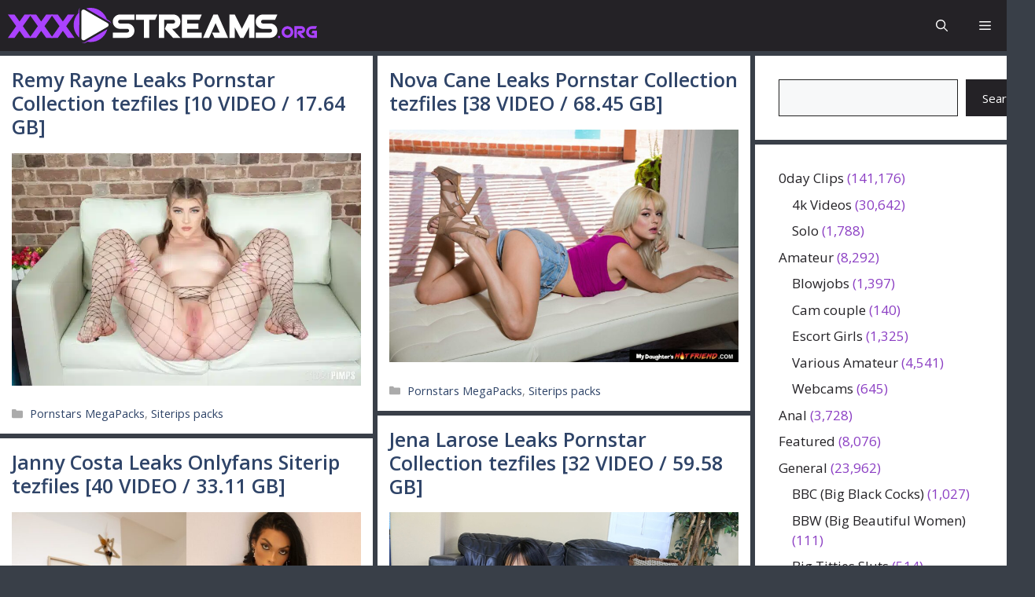

--- FILE ---
content_type: text/html; charset=UTF-8
request_url: https://xxxstreams.org/
body_size: 26188
content:
<!DOCTYPE html>
<html lang="en-US" prefix="og: https://ogp.me/ns#">
<head>
	<meta charset="UTF-8">
	
            <script data-no-defer="1" data-ezscrex="false" data-cfasync="false" data-pagespeed-no-defer data-cookieconsent="ignore">
                var ctPublicFunctions = {"_ajax_nonce":"a424c032ab","_rest_nonce":"68b441f4d1","_ajax_url":"\/wp-admin\/admin-ajax.php","_rest_url":"https:\/\/xxxstreams.org\/wp-json\/","data__cookies_type":"native","data__ajax_type":"rest","data__bot_detector_enabled":"0","data__frontend_data_log_enabled":1,"cookiePrefix":"","wprocket_detected":false,"host_url":"xxxstreams.org","text__ee_click_to_select":"Click to select the whole data","text__ee_original_email":"The complete one is","text__ee_got_it":"Got it","text__ee_blocked":"Blocked","text__ee_cannot_connect":"Cannot connect","text__ee_cannot_decode":"Can not decode email. Unknown reason","text__ee_email_decoder":"CleanTalk email decoder","text__ee_wait_for_decoding":"The magic is on the way!","text__ee_decoding_process":"Please wait a few seconds while we decode the contact data."}
            </script>
        
            <script data-no-defer="1" data-ezscrex="false" data-cfasync="false" data-pagespeed-no-defer data-cookieconsent="ignore">
                var ctPublic = {"_ajax_nonce":"a424c032ab","settings__forms__check_internal":"0","settings__forms__check_external":"0","settings__forms__force_protection":"0","settings__forms__search_test":"0","settings__forms__wc_add_to_cart":"0","settings__data__bot_detector_enabled":"0","settings__sfw__anti_crawler":0,"blog_home":"https:\/\/xxxstreams.org\/","pixel__setting":"0","pixel__enabled":false,"pixel__url":null,"data__email_check_before_post":"1","data__email_check_exist_post":"0","data__cookies_type":"native","data__key_is_ok":true,"data__visible_fields_required":true,"wl_brandname":"Anti-Spam by CleanTalk","wl_brandname_short":"CleanTalk","ct_checkjs_key":599728412,"emailEncoderPassKey":"16ecc61a22560947337947f4d37f3466","bot_detector_forms_excluded":"W10=","advancedCacheExists":false,"varnishCacheExists":false,"wc_ajax_add_to_cart":false}
            </script>
        <meta name="viewport" content="width=device-width, initial-scale=1">
<!-- Search Engine Optimization by Rank Math PRO - https://rankmath.com/ -->
<title>XXXStreams.org - Download Hot Adult Content Now</title>
<meta name="description" content="Download Hot Adult Content Now"/>
<meta name="robots" content="follow, index"/>
<link rel="canonical" href="https://xxxstreams.org/" />
<link rel="next" href="https://xxxstreams.org/page/2/" />
<meta property="og:locale" content="en_US" />
<meta property="og:type" content="website" />
<meta property="og:title" content="XXXStreams.org - Download Hot Adult Content Now" />
<meta property="og:description" content="Download Hot Adult Content Now" />
<meta property="og:url" content="https://xxxstreams.org/" />
<meta property="og:site_name" content="XXXStreams.org" />
<meta name="twitter:card" content="summary_large_image" />
<meta name="twitter:title" content="XXXStreams.org - Download Hot Adult Content Now" />
<meta name="twitter:description" content="Download Hot Adult Content Now" />
<script type="application/ld+json" class="rank-math-schema-pro">{"@context":"https://schema.org","@graph":[{"@type":"Person","@id":"https://xxxstreams.org/#person","name":"XXXStreams.org","image":{"@type":"ImageObject","@id":"https://xxxstreams.org/#logo","url":"https://xxxstreams.org/wp-content/uploads/2024/09/XXXStreams-logo-mod1.svg","contentUrl":"https://xxxstreams.org/wp-content/uploads/2024/09/XXXStreams-logo-mod1.svg","caption":"XXXStreams.org","inLanguage":"en-US"}},{"@type":"WebSite","@id":"https://xxxstreams.org/#website","url":"https://xxxstreams.org","name":"XXXStreams.org","publisher":{"@id":"https://xxxstreams.org/#person"},"inLanguage":"en-US","potentialAction":{"@type":"SearchAction","target":"https://xxxstreams.org/?s={search_term_string}","query-input":"required name=search_term_string"}},{"@type":"CollectionPage","@id":"https://xxxstreams.org/#webpage","url":"https://xxxstreams.org/","name":"XXXStreams.org - Download Hot Adult Content Now","about":{"@id":"https://xxxstreams.org/#person"},"isPartOf":{"@id":"https://xxxstreams.org/#website"},"inLanguage":"en-US"}]}</script>
<!-- /Rank Math WordPress SEO plugin -->

<link href='https://fonts.gstatic.com' crossorigin rel='preconnect' />
<link href='https://fonts.googleapis.com' crossorigin rel='preconnect' />
<style id='wp-img-auto-sizes-contain-inline-css'>
img:is([sizes=auto i],[sizes^="auto," i]){contain-intrinsic-size:3000px 1500px}
/*# sourceURL=wp-img-auto-sizes-contain-inline-css */
</style>
<link rel='stylesheet' id='generatepress-fonts-css' href='https://xxxstreams.org/wp-content/uploads/generatepress/fonts/fonts.css?ver=1725175971' media='all' />
<style id='wp-block-library-inline-css'>
:root{--wp-block-synced-color:#7a00df;--wp-block-synced-color--rgb:122,0,223;--wp-bound-block-color:var(--wp-block-synced-color);--wp-editor-canvas-background:#ddd;--wp-admin-theme-color:#007cba;--wp-admin-theme-color--rgb:0,124,186;--wp-admin-theme-color-darker-10:#006ba1;--wp-admin-theme-color-darker-10--rgb:0,107,160.5;--wp-admin-theme-color-darker-20:#005a87;--wp-admin-theme-color-darker-20--rgb:0,90,135;--wp-admin-border-width-focus:2px}@media (min-resolution:192dpi){:root{--wp-admin-border-width-focus:1.5px}}.wp-element-button{cursor:pointer}:root .has-very-light-gray-background-color{background-color:#eee}:root .has-very-dark-gray-background-color{background-color:#313131}:root .has-very-light-gray-color{color:#eee}:root .has-very-dark-gray-color{color:#313131}:root .has-vivid-green-cyan-to-vivid-cyan-blue-gradient-background{background:linear-gradient(135deg,#00d084,#0693e3)}:root .has-purple-crush-gradient-background{background:linear-gradient(135deg,#34e2e4,#4721fb 50%,#ab1dfe)}:root .has-hazy-dawn-gradient-background{background:linear-gradient(135deg,#faaca8,#dad0ec)}:root .has-subdued-olive-gradient-background{background:linear-gradient(135deg,#fafae1,#67a671)}:root .has-atomic-cream-gradient-background{background:linear-gradient(135deg,#fdd79a,#004a59)}:root .has-nightshade-gradient-background{background:linear-gradient(135deg,#330968,#31cdcf)}:root .has-midnight-gradient-background{background:linear-gradient(135deg,#020381,#2874fc)}:root{--wp--preset--font-size--normal:16px;--wp--preset--font-size--huge:42px}.has-regular-font-size{font-size:1em}.has-larger-font-size{font-size:2.625em}.has-normal-font-size{font-size:var(--wp--preset--font-size--normal)}.has-huge-font-size{font-size:var(--wp--preset--font-size--huge)}.has-text-align-center{text-align:center}.has-text-align-left{text-align:left}.has-text-align-right{text-align:right}.has-fit-text{white-space:nowrap!important}#end-resizable-editor-section{display:none}.aligncenter{clear:both}.items-justified-left{justify-content:flex-start}.items-justified-center{justify-content:center}.items-justified-right{justify-content:flex-end}.items-justified-space-between{justify-content:space-between}.screen-reader-text{border:0;clip-path:inset(50%);height:1px;margin:-1px;overflow:hidden;padding:0;position:absolute;width:1px;word-wrap:normal!important}.screen-reader-text:focus{background-color:#ddd;clip-path:none;color:#444;display:block;font-size:1em;height:auto;left:5px;line-height:normal;padding:15px 23px 14px;text-decoration:none;top:5px;width:auto;z-index:100000}html :where(.has-border-color){border-style:solid}html :where([style*=border-top-color]){border-top-style:solid}html :where([style*=border-right-color]){border-right-style:solid}html :where([style*=border-bottom-color]){border-bottom-style:solid}html :where([style*=border-left-color]){border-left-style:solid}html :where([style*=border-width]){border-style:solid}html :where([style*=border-top-width]){border-top-style:solid}html :where([style*=border-right-width]){border-right-style:solid}html :where([style*=border-bottom-width]){border-bottom-style:solid}html :where([style*=border-left-width]){border-left-style:solid}html :where(img[class*=wp-image-]){height:auto;max-width:100%}:where(figure){margin:0 0 1em}html :where(.is-position-sticky){--wp-admin--admin-bar--position-offset:var(--wp-admin--admin-bar--height,0px)}@media screen and (max-width:600px){html :where(.is-position-sticky){--wp-admin--admin-bar--position-offset:0px}}

/*# sourceURL=wp-block-library-inline-css */
</style><style id='wp-block-categories-inline-css'>
.wp-block-categories{box-sizing:border-box}.wp-block-categories.alignleft{margin-right:2em}.wp-block-categories.alignright{margin-left:2em}.wp-block-categories.wp-block-categories-dropdown.aligncenter{text-align:center}.wp-block-categories .wp-block-categories__label{display:block;width:100%}
/*# sourceURL=https://xxxstreams.org/wp-includes/blocks/categories/style.min.css */
</style>
<style id='wp-block-search-inline-css'>
.wp-block-search__button{margin-left:10px;word-break:normal}.wp-block-search__button.has-icon{line-height:0}.wp-block-search__button svg{height:1.25em;min-height:24px;min-width:24px;width:1.25em;fill:currentColor;vertical-align:text-bottom}:where(.wp-block-search__button){border:1px solid #ccc;padding:6px 10px}.wp-block-search__inside-wrapper{display:flex;flex:auto;flex-wrap:nowrap;max-width:100%}.wp-block-search__label{width:100%}.wp-block-search.wp-block-search__button-only .wp-block-search__button{box-sizing:border-box;display:flex;flex-shrink:0;justify-content:center;margin-left:0;max-width:100%}.wp-block-search.wp-block-search__button-only .wp-block-search__inside-wrapper{min-width:0!important;transition-property:width}.wp-block-search.wp-block-search__button-only .wp-block-search__input{flex-basis:100%;transition-duration:.3s}.wp-block-search.wp-block-search__button-only.wp-block-search__searchfield-hidden,.wp-block-search.wp-block-search__button-only.wp-block-search__searchfield-hidden .wp-block-search__inside-wrapper{overflow:hidden}.wp-block-search.wp-block-search__button-only.wp-block-search__searchfield-hidden .wp-block-search__input{border-left-width:0!important;border-right-width:0!important;flex-basis:0;flex-grow:0;margin:0;min-width:0!important;padding-left:0!important;padding-right:0!important;width:0!important}:where(.wp-block-search__input){appearance:none;border:1px solid #949494;flex-grow:1;font-family:inherit;font-size:inherit;font-style:inherit;font-weight:inherit;letter-spacing:inherit;line-height:inherit;margin-left:0;margin-right:0;min-width:3rem;padding:8px;text-decoration:unset!important;text-transform:inherit}:where(.wp-block-search__button-inside .wp-block-search__inside-wrapper){background-color:#fff;border:1px solid #949494;box-sizing:border-box;padding:4px}:where(.wp-block-search__button-inside .wp-block-search__inside-wrapper) .wp-block-search__input{border:none;border-radius:0;padding:0 4px}:where(.wp-block-search__button-inside .wp-block-search__inside-wrapper) .wp-block-search__input:focus{outline:none}:where(.wp-block-search__button-inside .wp-block-search__inside-wrapper) :where(.wp-block-search__button){padding:4px 8px}.wp-block-search.aligncenter .wp-block-search__inside-wrapper{margin:auto}.wp-block[data-align=right] .wp-block-search.wp-block-search__button-only .wp-block-search__inside-wrapper{float:right}
/*# sourceURL=https://xxxstreams.org/wp-includes/blocks/search/style.min.css */
</style>
<style id='global-styles-inline-css'>
:root{--wp--preset--aspect-ratio--square: 1;--wp--preset--aspect-ratio--4-3: 4/3;--wp--preset--aspect-ratio--3-4: 3/4;--wp--preset--aspect-ratio--3-2: 3/2;--wp--preset--aspect-ratio--2-3: 2/3;--wp--preset--aspect-ratio--16-9: 16/9;--wp--preset--aspect-ratio--9-16: 9/16;--wp--preset--color--black: #000000;--wp--preset--color--cyan-bluish-gray: #abb8c3;--wp--preset--color--white: #ffffff;--wp--preset--color--pale-pink: #f78da7;--wp--preset--color--vivid-red: #cf2e2e;--wp--preset--color--luminous-vivid-orange: #ff6900;--wp--preset--color--luminous-vivid-amber: #fcb900;--wp--preset--color--light-green-cyan: #7bdcb5;--wp--preset--color--vivid-green-cyan: #00d084;--wp--preset--color--pale-cyan-blue: #8ed1fc;--wp--preset--color--vivid-cyan-blue: #0693e3;--wp--preset--color--vivid-purple: #9b51e0;--wp--preset--color--contrast: var(--contrast);--wp--preset--color--contrast-2: var(--contrast-2);--wp--preset--color--contrast-3: var(--contrast-3);--wp--preset--color--base: var(--base);--wp--preset--color--base-2: var(--base-2);--wp--preset--color--base-3: var(--base-3);--wp--preset--color--accent: var(--accent);--wp--preset--color--accent-2: var(--accent-2);--wp--preset--color--accent-hover: var(--accent-hover);--wp--preset--color--highlight: var(--highlight);--wp--preset--gradient--vivid-cyan-blue-to-vivid-purple: linear-gradient(135deg,rgb(6,147,227) 0%,rgb(155,81,224) 100%);--wp--preset--gradient--light-green-cyan-to-vivid-green-cyan: linear-gradient(135deg,rgb(122,220,180) 0%,rgb(0,208,130) 100%);--wp--preset--gradient--luminous-vivid-amber-to-luminous-vivid-orange: linear-gradient(135deg,rgb(252,185,0) 0%,rgb(255,105,0) 100%);--wp--preset--gradient--luminous-vivid-orange-to-vivid-red: linear-gradient(135deg,rgb(255,105,0) 0%,rgb(207,46,46) 100%);--wp--preset--gradient--very-light-gray-to-cyan-bluish-gray: linear-gradient(135deg,rgb(238,238,238) 0%,rgb(169,184,195) 100%);--wp--preset--gradient--cool-to-warm-spectrum: linear-gradient(135deg,rgb(74,234,220) 0%,rgb(151,120,209) 20%,rgb(207,42,186) 40%,rgb(238,44,130) 60%,rgb(251,105,98) 80%,rgb(254,248,76) 100%);--wp--preset--gradient--blush-light-purple: linear-gradient(135deg,rgb(255,206,236) 0%,rgb(152,150,240) 100%);--wp--preset--gradient--blush-bordeaux: linear-gradient(135deg,rgb(254,205,165) 0%,rgb(254,45,45) 50%,rgb(107,0,62) 100%);--wp--preset--gradient--luminous-dusk: linear-gradient(135deg,rgb(255,203,112) 0%,rgb(199,81,192) 50%,rgb(65,88,208) 100%);--wp--preset--gradient--pale-ocean: linear-gradient(135deg,rgb(255,245,203) 0%,rgb(182,227,212) 50%,rgb(51,167,181) 100%);--wp--preset--gradient--electric-grass: linear-gradient(135deg,rgb(202,248,128) 0%,rgb(113,206,126) 100%);--wp--preset--gradient--midnight: linear-gradient(135deg,rgb(2,3,129) 0%,rgb(40,116,252) 100%);--wp--preset--font-size--small: 13px;--wp--preset--font-size--medium: 20px;--wp--preset--font-size--large: 36px;--wp--preset--font-size--x-large: 42px;--wp--preset--spacing--20: 0.44rem;--wp--preset--spacing--30: 0.67rem;--wp--preset--spacing--40: 1rem;--wp--preset--spacing--50: 1.5rem;--wp--preset--spacing--60: 2.25rem;--wp--preset--spacing--70: 3.38rem;--wp--preset--spacing--80: 5.06rem;--wp--preset--shadow--natural: 6px 6px 9px rgba(0, 0, 0, 0.2);--wp--preset--shadow--deep: 12px 12px 50px rgba(0, 0, 0, 0.4);--wp--preset--shadow--sharp: 6px 6px 0px rgba(0, 0, 0, 0.2);--wp--preset--shadow--outlined: 6px 6px 0px -3px rgb(255, 255, 255), 6px 6px rgb(0, 0, 0);--wp--preset--shadow--crisp: 6px 6px 0px rgb(0, 0, 0);}:where(.is-layout-flex){gap: 0.5em;}:where(.is-layout-grid){gap: 0.5em;}body .is-layout-flex{display: flex;}.is-layout-flex{flex-wrap: wrap;align-items: center;}.is-layout-flex > :is(*, div){margin: 0;}body .is-layout-grid{display: grid;}.is-layout-grid > :is(*, div){margin: 0;}:where(.wp-block-columns.is-layout-flex){gap: 2em;}:where(.wp-block-columns.is-layout-grid){gap: 2em;}:where(.wp-block-post-template.is-layout-flex){gap: 1.25em;}:where(.wp-block-post-template.is-layout-grid){gap: 1.25em;}.has-black-color{color: var(--wp--preset--color--black) !important;}.has-cyan-bluish-gray-color{color: var(--wp--preset--color--cyan-bluish-gray) !important;}.has-white-color{color: var(--wp--preset--color--white) !important;}.has-pale-pink-color{color: var(--wp--preset--color--pale-pink) !important;}.has-vivid-red-color{color: var(--wp--preset--color--vivid-red) !important;}.has-luminous-vivid-orange-color{color: var(--wp--preset--color--luminous-vivid-orange) !important;}.has-luminous-vivid-amber-color{color: var(--wp--preset--color--luminous-vivid-amber) !important;}.has-light-green-cyan-color{color: var(--wp--preset--color--light-green-cyan) !important;}.has-vivid-green-cyan-color{color: var(--wp--preset--color--vivid-green-cyan) !important;}.has-pale-cyan-blue-color{color: var(--wp--preset--color--pale-cyan-blue) !important;}.has-vivid-cyan-blue-color{color: var(--wp--preset--color--vivid-cyan-blue) !important;}.has-vivid-purple-color{color: var(--wp--preset--color--vivid-purple) !important;}.has-black-background-color{background-color: var(--wp--preset--color--black) !important;}.has-cyan-bluish-gray-background-color{background-color: var(--wp--preset--color--cyan-bluish-gray) !important;}.has-white-background-color{background-color: var(--wp--preset--color--white) !important;}.has-pale-pink-background-color{background-color: var(--wp--preset--color--pale-pink) !important;}.has-vivid-red-background-color{background-color: var(--wp--preset--color--vivid-red) !important;}.has-luminous-vivid-orange-background-color{background-color: var(--wp--preset--color--luminous-vivid-orange) !important;}.has-luminous-vivid-amber-background-color{background-color: var(--wp--preset--color--luminous-vivid-amber) !important;}.has-light-green-cyan-background-color{background-color: var(--wp--preset--color--light-green-cyan) !important;}.has-vivid-green-cyan-background-color{background-color: var(--wp--preset--color--vivid-green-cyan) !important;}.has-pale-cyan-blue-background-color{background-color: var(--wp--preset--color--pale-cyan-blue) !important;}.has-vivid-cyan-blue-background-color{background-color: var(--wp--preset--color--vivid-cyan-blue) !important;}.has-vivid-purple-background-color{background-color: var(--wp--preset--color--vivid-purple) !important;}.has-black-border-color{border-color: var(--wp--preset--color--black) !important;}.has-cyan-bluish-gray-border-color{border-color: var(--wp--preset--color--cyan-bluish-gray) !important;}.has-white-border-color{border-color: var(--wp--preset--color--white) !important;}.has-pale-pink-border-color{border-color: var(--wp--preset--color--pale-pink) !important;}.has-vivid-red-border-color{border-color: var(--wp--preset--color--vivid-red) !important;}.has-luminous-vivid-orange-border-color{border-color: var(--wp--preset--color--luminous-vivid-orange) !important;}.has-luminous-vivid-amber-border-color{border-color: var(--wp--preset--color--luminous-vivid-amber) !important;}.has-light-green-cyan-border-color{border-color: var(--wp--preset--color--light-green-cyan) !important;}.has-vivid-green-cyan-border-color{border-color: var(--wp--preset--color--vivid-green-cyan) !important;}.has-pale-cyan-blue-border-color{border-color: var(--wp--preset--color--pale-cyan-blue) !important;}.has-vivid-cyan-blue-border-color{border-color: var(--wp--preset--color--vivid-cyan-blue) !important;}.has-vivid-purple-border-color{border-color: var(--wp--preset--color--vivid-purple) !important;}.has-vivid-cyan-blue-to-vivid-purple-gradient-background{background: var(--wp--preset--gradient--vivid-cyan-blue-to-vivid-purple) !important;}.has-light-green-cyan-to-vivid-green-cyan-gradient-background{background: var(--wp--preset--gradient--light-green-cyan-to-vivid-green-cyan) !important;}.has-luminous-vivid-amber-to-luminous-vivid-orange-gradient-background{background: var(--wp--preset--gradient--luminous-vivid-amber-to-luminous-vivid-orange) !important;}.has-luminous-vivid-orange-to-vivid-red-gradient-background{background: var(--wp--preset--gradient--luminous-vivid-orange-to-vivid-red) !important;}.has-very-light-gray-to-cyan-bluish-gray-gradient-background{background: var(--wp--preset--gradient--very-light-gray-to-cyan-bluish-gray) !important;}.has-cool-to-warm-spectrum-gradient-background{background: var(--wp--preset--gradient--cool-to-warm-spectrum) !important;}.has-blush-light-purple-gradient-background{background: var(--wp--preset--gradient--blush-light-purple) !important;}.has-blush-bordeaux-gradient-background{background: var(--wp--preset--gradient--blush-bordeaux) !important;}.has-luminous-dusk-gradient-background{background: var(--wp--preset--gradient--luminous-dusk) !important;}.has-pale-ocean-gradient-background{background: var(--wp--preset--gradient--pale-ocean) !important;}.has-electric-grass-gradient-background{background: var(--wp--preset--gradient--electric-grass) !important;}.has-midnight-gradient-background{background: var(--wp--preset--gradient--midnight) !important;}.has-small-font-size{font-size: var(--wp--preset--font-size--small) !important;}.has-medium-font-size{font-size: var(--wp--preset--font-size--medium) !important;}.has-large-font-size{font-size: var(--wp--preset--font-size--large) !important;}.has-x-large-font-size{font-size: var(--wp--preset--font-size--x-large) !important;}
/*# sourceURL=global-styles-inline-css */
</style>

<style id='classic-theme-styles-inline-css'>
/*! This file is auto-generated */
.wp-block-button__link{color:#fff;background-color:#32373c;border-radius:9999px;box-shadow:none;text-decoration:none;padding:calc(.667em + 2px) calc(1.333em + 2px);font-size:1.125em}.wp-block-file__button{background:#32373c;color:#fff;text-decoration:none}
/*# sourceURL=/wp-includes/css/classic-themes.min.css */
</style>
<link rel='stylesheet' id='cleantalk-public-css-css' href='https://xxxstreams.org/wp-content/plugins/cleantalk-spam-protect/css/cleantalk-public.min.css?ver=6.70.1_1766180730' media='all' />
<link rel='stylesheet' id='cleantalk-email-decoder-css-css' href='https://xxxstreams.org/wp-content/plugins/cleantalk-spam-protect/css/cleantalk-email-decoder.min.css?ver=6.70.1_1766180730' media='all' />
<link rel='stylesheet' id='ep_general_styles-css' href='https://xxxstreams.org/wp-content/plugins/elasticpress/dist/css/general-styles.css?ver=66295efe92a630617c00' media='all' />
<link rel='stylesheet' id='generate-style-css' href='https://xxxstreams.org/wp-content/themes/generatepress/assets/css/main.min.css?ver=3.6.1' media='all' />
<style id='generate-style-inline-css'>
.page-header {margin-bottom: 6px;margin-left: 6px}.resize-featured-image .post-image img {width: 598px;}
.generate-columns {margin-bottom: 6px;padding-left: 6px;}.generate-columns-container {margin-left: -6px;}.page-header {margin-bottom: 6px;margin-left: 6px}.generate-columns-container > .paging-navigation {margin-left: 6px;}
body{background-color:#393f48;color:var(--contrast);}a{color:var(--accent);}a:hover, a:focus, a:active{color:var(--accent-hover);}.grid-container{max-width:1350px;}.wp-block-group__inner-container{max-width:1350px;margin-left:auto;margin-right:auto;}.generate-back-to-top{font-size:20px;border-radius:3px;position:fixed;bottom:30px;right:30px;line-height:40px;width:40px;text-align:center;z-index:10;transition:opacity 300ms ease-in-out;opacity:0.1;transform:translateY(1000px);}.generate-back-to-top__show{opacity:1;transform:translateY(0);}.dropdown-click .main-navigation ul ul{display:none;visibility:hidden;}.dropdown-click .main-navigation ul ul ul.toggled-on{left:0;top:auto;position:relative;box-shadow:none;border-bottom:1px solid rgba(0,0,0,0.05);}.dropdown-click .main-navigation ul ul li:last-child > ul.toggled-on{border-bottom:0;}.dropdown-click .main-navigation ul.toggled-on, .dropdown-click .main-navigation ul li.sfHover > ul.toggled-on{display:block;left:auto;right:auto;opacity:1;visibility:visible;pointer-events:auto;height:auto;overflow:visible;float:none;}.dropdown-click .main-navigation.sub-menu-left .sub-menu.toggled-on, .dropdown-click .main-navigation.sub-menu-left ul li.sfHover > ul.toggled-on{right:0;}.dropdown-click nav ul ul ul{background-color:transparent;}.dropdown-click .widget-area .main-navigation ul ul{top:auto;position:absolute;float:none;width:100%;left:-99999px;}.dropdown-click .widget-area .main-navigation ul ul.toggled-on{position:relative;left:0;right:0;}.dropdown-click .widget-area.sidebar .main-navigation ul li.sfHover ul, .dropdown-click .widget-area.sidebar .main-navigation ul li:hover ul{right:0;left:0;}.dropdown-click .sfHover > a > .dropdown-menu-toggle > .gp-icon svg{transform:rotate(180deg);}.menu-item-has-children  .dropdown-menu-toggle[role="presentation"]{pointer-events:none;}:root{--contrast:#212121;--contrast-2:#2f4468;--contrast-3:#878787;--base:#fafafa;--base-2:#f7f8f9;--base-3:#ffffff;--accent:#242226;--accent-2:#1b78e2;--accent-hover:#35343a;--highlight:#83b0de;}:root .has-contrast-color{color:var(--contrast);}:root .has-contrast-background-color{background-color:var(--contrast);}:root .has-contrast-2-color{color:var(--contrast-2);}:root .has-contrast-2-background-color{background-color:var(--contrast-2);}:root .has-contrast-3-color{color:var(--contrast-3);}:root .has-contrast-3-background-color{background-color:var(--contrast-3);}:root .has-base-color{color:var(--base);}:root .has-base-background-color{background-color:var(--base);}:root .has-base-2-color{color:var(--base-2);}:root .has-base-2-background-color{background-color:var(--base-2);}:root .has-base-3-color{color:var(--base-3);}:root .has-base-3-background-color{background-color:var(--base-3);}:root .has-accent-color{color:var(--accent);}:root .has-accent-background-color{background-color:var(--accent);}:root .has-accent-2-color{color:var(--accent-2);}:root .has-accent-2-background-color{background-color:var(--accent-2);}:root .has-accent-hover-color{color:var(--accent-hover);}:root .has-accent-hover-background-color{background-color:var(--accent-hover);}:root .has-highlight-color{color:var(--highlight);}:root .has-highlight-background-color{background-color:var(--highlight);}.gp-modal:not(.gp-modal--open):not(.gp-modal--transition){display:none;}.gp-modal--transition:not(.gp-modal--open){pointer-events:none;}.gp-modal-overlay:not(.gp-modal-overlay--open):not(.gp-modal--transition){display:none;}.gp-modal__overlay{display:none;position:fixed;top:0;left:0;right:0;bottom:0;background:rgba(0,0,0,0.2);display:flex;justify-content:center;align-items:center;z-index:10000;backdrop-filter:blur(3px);transition:opacity 500ms ease;opacity:0;}.gp-modal--open:not(.gp-modal--transition) .gp-modal__overlay{opacity:1;}.gp-modal__container{max-width:100%;max-height:100vh;transform:scale(0.9);transition:transform 500ms ease;padding:0 10px;}.gp-modal--open:not(.gp-modal--transition) .gp-modal__container{transform:scale(1);}.search-modal-fields{display:flex;}.gp-search-modal .gp-modal__overlay{align-items:flex-start;padding-top:25vh;background:var(--gp-search-modal-overlay-bg-color);}.search-modal-form{width:500px;max-width:100%;background-color:var(--gp-search-modal-bg-color);color:var(--gp-search-modal-text-color);}.search-modal-form .search-field, .search-modal-form .search-field:focus{width:100%;height:60px;background-color:transparent;border:0;appearance:none;color:currentColor;}.search-modal-fields button, .search-modal-fields button:active, .search-modal-fields button:focus, .search-modal-fields button:hover{background-color:transparent;border:0;color:currentColor;width:60px;}body, button, input, select, textarea{font-family:Open Sans, sans-serif;}.main-title{font-family:var(--gp-font--bebas-neue);font-weight:300;font-size:35px;}@media (max-width:768px){.main-title{font-size:28px;}}.widget-title{font-weight:600;}button:not(.menu-toggle),html input[type="button"],input[type="reset"],input[type="submit"],.button,.wp-block-button .wp-block-button__link{font-size:15px;}@media (max-width: 1024px){button:not(.menu-toggle),html input[type="button"],input[type="reset"],input[type="submit"],.button,.wp-block-button .wp-block-button__link{font-size:15px;}}h1{font-family:var(--gp-font--adlam-display);font-weight:400;font-size:33px;}@media (max-width: 1024px){h1{font-size:20px;}}@media (max-width:768px){h1{font-size:23px;}}h2{font-weight:600;font-size:25px;}@media (max-width: 1024px){h2{font-size:18px;}}@media (max-width:768px){h2{font-size:20px;}}h3{font-size:20px;}h1.entry-title{font-family:-apple-system, system-ui, BlinkMacSystemFont, "Segoe UI", Helvetica, Arial, sans-serif, "Apple Color Emoji", "Segoe UI Emoji", "Segoe UI Symbol";}.top-bar{background-color:#636363;color:#ffffff;}.top-bar a{color:#ffffff;}.top-bar a:hover{color:#303030;}.site-header{background-color:var(--accent);}.site-header a{color:#3a3a3a;}.main-title a,.main-title a:hover{color:var(--base-3);}.site-description{color:#757575;}.mobile-menu-control-wrapper .menu-toggle,.mobile-menu-control-wrapper .menu-toggle:hover,.mobile-menu-control-wrapper .menu-toggle:focus,.has-inline-mobile-toggle #site-navigation.toggled{background-color:rgba(0, 0, 0, 0.02);}.main-navigation,.main-navigation ul ul{background-color:var(--accent);}.main-navigation .main-nav ul li a, .main-navigation .menu-toggle, .main-navigation .menu-bar-items{color:var(--base-3);}.main-navigation .main-nav ul li:not([class*="current-menu-"]):hover > a, .main-navigation .main-nav ul li:not([class*="current-menu-"]):focus > a, .main-navigation .main-nav ul li.sfHover:not([class*="current-menu-"]) > a, .main-navigation .menu-bar-item:hover > a, .main-navigation .menu-bar-item.sfHover > a{color:var(--base-3);background-color:var(--accent-hover);}button.menu-toggle:hover,button.menu-toggle:focus{color:var(--base-3);}.main-navigation .main-nav ul li[class*="current-menu-"] > a{color:var(--base-3);background-color:var(--accent-hover);}.navigation-search input[type="search"],.navigation-search input[type="search"]:active, .navigation-search input[type="search"]:focus, .main-navigation .main-nav ul li.search-item.active > a, .main-navigation .menu-bar-items .search-item.active > a{color:var(--base-3);background-color:var(--accent-hover);}.main-navigation ul ul{background-color:var(--contrast);}.main-navigation .main-nav ul ul li[class*="current-menu-"] > a{background-color:var(--contrast-2);}.separate-containers .inside-article, .separate-containers .comments-area, .separate-containers .page-header, .one-container .container, .separate-containers .paging-navigation, .inside-page-header{background-color:var(--base-3);}.inside-article a,.paging-navigation a,.comments-area a,.page-header a{color:#8d3ac9;}.inside-article a:hover,.paging-navigation a:hover,.comments-area a:hover,.page-header a:hover{color:#d4225c;}.entry-header h1,.page-header h1{color:var(--contrast-2);}.entry-title a{color:var(--contrast-2);}.entry-title a:hover{color:var(--contrast-2);}.entry-meta{color:var(--contrast-3);}.entry-meta a{color:var(--contrast-2);}.entry-meta a:hover{color:var(--accent-hover);}h1{color:var(--contrast-2);}h2{color:var(--contrast-2);}h3{color:var(--contrast-2);}.sidebar .widget{color:rgba(132,50,191,0.94);background-color:var(--base-3);}.sidebar .widget .widget-title{color:#6e13b0;}.footer-widgets{color:var(--base-3);background-color:var(--contrast-2);}.footer-widgets a{color:var(--base-3);}.footer-widgets a:hover{color:var(--base-3);}.footer-widgets .widget-title{color:var(--base-2);}.site-info{color:var(--base-2);}.site-info a{color:var(--contrast-2);}.site-info a:hover{color:var(--accent-hover);}.footer-bar .widget_nav_menu .current-menu-item a{color:var(--accent-hover);}input[type="text"],input[type="email"],input[type="url"],input[type="password"],input[type="search"],input[type="tel"],input[type="number"],textarea,select{color:var(--contrast);background-color:var(--base-2);border-color:var(--contrast);}input[type="text"]:focus,input[type="email"]:focus,input[type="url"]:focus,input[type="password"]:focus,input[type="search"]:focus,input[type="tel"]:focus,input[type="number"]:focus,textarea:focus,select:focus{color:var(--contrast-3);background-color:var(--base-2);border-color:var(--contrast-3);}button,html input[type="button"],input[type="reset"],input[type="submit"],a.button,a.wp-block-button__link:not(.has-background){color:#ffffff;background-color:var(--accent);}button:hover,html input[type="button"]:hover,input[type="reset"]:hover,input[type="submit"]:hover,a.button:hover,button:focus,html input[type="button"]:focus,input[type="reset"]:focus,input[type="submit"]:focus,a.button:focus,a.wp-block-button__link:not(.has-background):active,a.wp-block-button__link:not(.has-background):focus,a.wp-block-button__link:not(.has-background):hover{color:#ffffff;background-color:var(--accent-hover);}a.generate-back-to-top{background-color:rgba( 0,0,0,0.4 );color:#ffffff;}a.generate-back-to-top:hover,a.generate-back-to-top:focus{background-color:rgba( 0,0,0,0.6 );color:#ffffff;}:root{--gp-search-modal-bg-color:var(--base-3);--gp-search-modal-text-color:var(--contrast);--gp-search-modal-overlay-bg-color:rgba(0,0,0,0.2);}@media (max-width: 1330px){.main-navigation .menu-bar-item:hover > a, .main-navigation .menu-bar-item.sfHover > a{background:none;color:var(--base-3);}}.inside-top-bar{padding:10px;}.inside-header{padding:10px 40px 10px 40px;}.nav-below-header .main-navigation .inside-navigation.grid-container, .nav-above-header .main-navigation .inside-navigation.grid-container{padding:0px 20px 0px 20px;}.separate-containers .inside-article, .separate-containers .comments-area, .separate-containers .page-header, .separate-containers .paging-navigation, .one-container .site-content, .inside-page-header{padding:15px;}.site-main .wp-block-group__inner-container{padding:15px;}.separate-containers .paging-navigation{padding-top:20px;padding-bottom:20px;}.entry-content .alignwide, body:not(.no-sidebar) .entry-content .alignfull{margin-left:-15px;width:calc(100% + 30px);max-width:calc(100% + 30px);}.one-container.right-sidebar .site-main,.one-container.both-right .site-main{margin-right:15px;}.one-container.left-sidebar .site-main,.one-container.both-left .site-main{margin-left:15px;}.one-container.both-sidebars .site-main{margin:0px 15px 0px 15px;}.sidebar .widget, .page-header, .widget-area .main-navigation, .site-main > *{margin-bottom:6px;}.separate-containers .site-main{margin:6px;}.both-right .inside-left-sidebar,.both-left .inside-left-sidebar{margin-right:3px;}.both-right .inside-right-sidebar,.both-left .inside-right-sidebar{margin-left:3px;}.one-container.archive .post:not(:last-child):not(.is-loop-template-item), .one-container.blog .post:not(:last-child):not(.is-loop-template-item){padding-bottom:15px;}.separate-containers .featured-image{margin-top:6px;}.separate-containers .inside-right-sidebar, .separate-containers .inside-left-sidebar{margin-top:6px;margin-bottom:6px;}.main-navigation .main-nav ul li a,.menu-toggle,.main-navigation .menu-bar-item > a{line-height:65px;}.navigation-search input[type="search"]{height:65px;}.rtl .menu-item-has-children .dropdown-menu-toggle{padding-left:20px;}.rtl .main-navigation .main-nav ul li.menu-item-has-children > a{padding-right:20px;}.widget-area .widget{padding:30px;}.inside-site-info{padding:20px;}@media (max-width:768px){.separate-containers .inside-article, .separate-containers .comments-area, .separate-containers .page-header, .separate-containers .paging-navigation, .one-container .site-content, .inside-page-header{padding:15px;}.site-main .wp-block-group__inner-container{padding:15px;}.inside-header{padding-top:0px;padding-right:0px;padding-bottom:0px;padding-left:0px;}.inside-site-info{padding-right:10px;padding-left:10px;}.entry-content .alignwide, body:not(.no-sidebar) .entry-content .alignfull{margin-left:-15px;width:calc(100% + 30px);max-width:calc(100% + 30px);}.one-container .site-main .paging-navigation{margin-bottom:6px;}}/* End cached CSS */.is-right-sidebar{width:25%;}.is-left-sidebar{width:25%;}.site-content .content-area{width:75%;}@media (max-width: 1330px){.main-navigation .menu-toggle,.sidebar-nav-mobile:not(#sticky-placeholder){display:block;}.main-navigation ul,.gen-sidebar-nav,.main-navigation:not(.slideout-navigation):not(.toggled) .main-nav > ul,.has-inline-mobile-toggle #site-navigation .inside-navigation > *:not(.navigation-search):not(.main-nav){display:none;}.nav-align-right .inside-navigation,.nav-align-center .inside-navigation{justify-content:space-between;}.has-inline-mobile-toggle .mobile-menu-control-wrapper{display:flex;flex-wrap:wrap;}.has-inline-mobile-toggle .inside-header{flex-direction:row;text-align:left;flex-wrap:wrap;}.has-inline-mobile-toggle .header-widget,.has-inline-mobile-toggle #site-navigation{flex-basis:100%;}.nav-float-left .has-inline-mobile-toggle #site-navigation{order:10;}}
.main-navigation .main-nav ul li a,.menu-toggle,.main-navigation .menu-bar-item > a{transition: line-height 300ms ease}.main-navigation.toggled .main-nav > ul{background-color: var(--accent)}.sticky-enabled .gen-sidebar-nav.is_stuck .main-navigation {margin-bottom: 0px;}.sticky-enabled .gen-sidebar-nav.is_stuck {z-index: 500;}.sticky-enabled .main-navigation.is_stuck {box-shadow: 0 2px 2px -2px rgba(0, 0, 0, .2);}.navigation-stick:not(.gen-sidebar-nav) {left: 0;right: 0;width: 100% !important;}.both-sticky-menu .main-navigation:not(#mobile-header).toggled .main-nav > ul,.mobile-sticky-menu .main-navigation:not(#mobile-header).toggled .main-nav > ul,.mobile-header-sticky #mobile-header.toggled .main-nav > ul {position: absolute;left: 0;right: 0;z-index: 999;}.nav-float-right .navigation-stick {width: 100% !important;left: 0;}.nav-float-right .navigation-stick .navigation-branding {margin-right: auto;}.main-navigation.has-sticky-branding:not(.grid-container) .inside-navigation:not(.grid-container) .navigation-branding{margin-left: 10px;}.main-navigation.navigation-stick.has-sticky-branding .inside-navigation.grid-container{padding-left:40px;padding-right:40px;}@media (max-width:768px){.main-navigation.navigation-stick.has-sticky-branding .inside-navigation.grid-container{padding-left:0;padding-right:0;}}
.post-image:not(:first-child), .page-content:not(:first-child), .entry-content:not(:first-child), .entry-summary:not(:first-child), footer.entry-meta{margin-top:1.1em;}.post-image-above-header .inside-article div.featured-image, .post-image-above-header .inside-article div.post-image{margin-bottom:1.1em;}
/*# sourceURL=generate-style-inline-css */
</style>
<link rel='stylesheet' id='generate-child-css' href='https://xxxstreams.org/wp-content/themes/generatepress-child/style.css?ver=1718829110' media='all' />
<link rel='stylesheet' id='generate-google-fonts-css' href='https://fonts.googleapis.com/css?family=Open+Sans%3A300%2Cregular%2Citalic%2C600%2C700&#038;display=auto&#038;ver=3.6.1' media='all' />
<link rel='stylesheet' id='generate-blog-css' href='https://xxxstreams.org/wp-content/plugins/gp-premium/blog/functions/css/style.min.css?ver=2.5.5' media='all' />
<link rel='stylesheet' id='generate-offside-css' href='https://xxxstreams.org/wp-content/plugins/gp-premium/menu-plus/functions/css/offside.min.css?ver=2.5.5' media='all' />
<style id='generate-offside-inline-css'>
:root{--gp-slideout-width:265px;}.slideout-navigation.main-navigation ul ul{background-color:var(--accent-hover);}.slideout-navigation, .slideout-navigation a{color:var(--base-3);}.slideout-navigation button.slideout-exit{color:var(--base-3);padding-left:20px;padding-right:20px;}.slide-opened nav.toggled .menu-toggle:before{display:none;}@media (max-width: 1330px){.menu-bar-item.slideout-toggle{display:none;}}
/*# sourceURL=generate-offside-inline-css */
</style>
<link rel='stylesheet' id='generate-navigation-branding-css' href='https://xxxstreams.org/wp-content/plugins/gp-premium/menu-plus/functions/css/navigation-branding-flex.min.css?ver=2.5.5' media='all' />
<style id='generate-navigation-branding-inline-css'>
@media (max-width: 1330px){.site-header, #site-navigation, #sticky-navigation{display:none !important;opacity:0.0;}#mobile-header{display:block !important;width:100% !important;}#mobile-header .main-nav > ul{display:none;}#mobile-header.toggled .main-nav > ul, #mobile-header .menu-toggle, #mobile-header .mobile-bar-items{display:block;}#mobile-header .main-nav{-ms-flex:0 0 100%;flex:0 0 100%;-webkit-box-ordinal-group:5;-ms-flex-order:4;order:4;}}.main-navigation.has-branding .inside-navigation.grid-container, .main-navigation.has-branding.grid-container .inside-navigation:not(.grid-container){padding:0px 15px 0px 15px;}.main-navigation.has-branding:not(.grid-container) .inside-navigation:not(.grid-container) .navigation-branding{margin-left:10px;}.main-navigation .sticky-navigation-logo, .main-navigation.navigation-stick .site-logo:not(.mobile-header-logo){display:none;}.main-navigation.navigation-stick .sticky-navigation-logo{display:block;}.navigation-branding img, .site-logo.mobile-header-logo img{height:65px;width:auto;}.navigation-branding .main-title{line-height:65px;}@media (max-width: 1330px){.main-navigation.has-branding.nav-align-center .menu-bar-items, .main-navigation.has-sticky-branding.navigation-stick.nav-align-center .menu-bar-items{margin-left:auto;}.navigation-branding{margin-right:auto;margin-left:10px;}.navigation-branding .main-title, .mobile-header-navigation .site-logo{margin-left:10px;}.main-navigation.has-branding .inside-navigation.grid-container{padding:0px;}}
/*# sourceURL=generate-navigation-branding-inline-css */
</style>
<script src="https://xxxstreams.org/wp-includes/js/jquery/jquery.min.js?ver=3.7.1" id="jquery-core-js" type="1f22cf3117fb8b8896e2f98b-text/javascript"></script>
<script src="https://xxxstreams.org/wp-content/plugins/cleantalk-spam-protect/js/apbct-public-bundle_gathering.min.js?ver=6.70.1_1766180730" id="apbct-public-bundle_gathering.min-js-js" type="1f22cf3117fb8b8896e2f98b-text/javascript"></script>
<link rel="https://api.w.org/" href="https://xxxstreams.org/wp-json/" /><script id="google_gtagjs" src="https://xxxstreams.org/?local_ga_js=cca36b9f5eb21f4dd168fe6228e779e1" async type="1f22cf3117fb8b8896e2f98b-text/javascript"></script>
<script id="google_gtagjs-inline" type="1f22cf3117fb8b8896e2f98b-text/javascript">
window.dataLayer = window.dataLayer || [];function gtag(){dataLayer.push(arguments);}gtag('js', new Date());gtag('config', 'G-G5W1FNXYYB', {'anonymize_ip': true} );
</script>
<link rel="icon" href="https://xxxstreams.org/wp-content/uploads/2024/09/XXXStreams-favicon-mod1-150x150.png" sizes="32x32" />
<link rel="icon" href="https://xxxstreams.org/wp-content/uploads/2024/09/XXXStreams-favicon-mod1.png" sizes="192x192" />
<link rel="apple-touch-icon" href="https://xxxstreams.org/wp-content/uploads/2024/09/XXXStreams-favicon-mod1.png" />
<meta name="msapplication-TileImage" content="https://xxxstreams.org/wp-content/uploads/2024/09/XXXStreams-favicon-mod1.png" />
		<style id="wp-custom-css">
			/* GeneratePress Site CSS */ .inside-article,
.sidebar .widget,
.comments-area, .gb-query-loop-item:not(.sidebar .gb-query-loop-item),.container-widget {
	border-right: 2px solid rgba(0, 0, 0, 0.07);
	border-bottom: 2px solid rgba(0, 0, 0, 0.07);
	box-shadow: 0 0 10px rgba(232, 234, 237, 0.5);
}
@media only screen and (max-width: 1200px) {
    .site-logo.mobile-header-logo img {
        height: auto;
    }
}		</style>
			
	<meta name="rapidgator" content="867b115e4ab76c5b85403e51c06ce8e71bf13590"/>
</head>

<body class="home blog wp-custom-logo wp-embed-responsive wp-theme-generatepress wp-child-theme-generatepress-child post-image-below-header post-image-aligned-left masonry-enabled generate-columns-activated slideout-enabled slideout-mobile sticky-menu-no-transition sticky-enabled both-sticky-menu mobile-header mobile-header-logo mobile-header-sticky right-sidebar nav-float-right separate-containers header-aligned-left dropdown-click dropdown-click-menu-item" itemtype="https://schema.org/Blog" itemscope>
	<a class="screen-reader-text skip-link" href="#content" title="Skip to content">Skip to content</a>		<header class="site-header has-inline-mobile-toggle" id="masthead" aria-label="Site"  itemtype="https://schema.org/WPHeader" itemscope>
			<div class="inside-header grid-container">
				<div class="site-logo">
					<a href="https://xxxstreams.org/" rel="home">
						<img  class="header-image is-logo-image" alt="XXXStreams.org" src="https://xxxstreams.org/wp-content/uploads/2024/09/XXXStreams-logo-mod1.svg" srcset="https://xxxstreams.org/wp-content/uploads/2024/09/XXXStreams-logo-mod1.svg 1x, https://xxxstreams.org/wp-content/uploads/2024/09/XXXStreams-logo-mod1.svg 2x" width="372" height="43" />
					</a>
				</div>	<nav class="main-navigation mobile-menu-control-wrapper" id="mobile-menu-control-wrapper" aria-label="Mobile Toggle">
		<div class="menu-bar-items">	<span class="menu-bar-item">
		<a href="#" role="button" aria-label="Open search" aria-haspopup="dialog" aria-controls="gp-search" data-gpmodal-trigger="gp-search"><span class="gp-icon icon-search"><svg viewBox="0 0 512 512" aria-hidden="true" xmlns="http://www.w3.org/2000/svg" width="1em" height="1em"><path fill-rule="evenodd" clip-rule="evenodd" d="M208 48c-88.366 0-160 71.634-160 160s71.634 160 160 160 160-71.634 160-160S296.366 48 208 48zM0 208C0 93.125 93.125 0 208 0s208 93.125 208 208c0 48.741-16.765 93.566-44.843 129.024l133.826 134.018c9.366 9.379 9.355 24.575-.025 33.941-9.379 9.366-24.575 9.355-33.941-.025L337.238 370.987C301.747 399.167 256.839 416 208 416 93.125 416 0 322.875 0 208z" /></svg><svg viewBox="0 0 512 512" aria-hidden="true" xmlns="http://www.w3.org/2000/svg" width="1em" height="1em"><path d="M71.029 71.029c9.373-9.372 24.569-9.372 33.942 0L256 222.059l151.029-151.03c9.373-9.372 24.569-9.372 33.942 0 9.372 9.373 9.372 24.569 0 33.942L289.941 256l151.03 151.029c9.372 9.373 9.372 24.569 0 33.942-9.373 9.372-24.569 9.372-33.942 0L256 289.941l-151.029 151.03c-9.373 9.372-24.569 9.372-33.942 0-9.372-9.373-9.372-24.569 0-33.942L222.059 256 71.029 104.971c-9.372-9.373-9.372-24.569 0-33.942z" /></svg></span></a>
	</span>
	</div>		<button data-nav="site-navigation" class="menu-toggle" aria-controls="generate-slideout-menu" aria-expanded="false">
			<span class="gp-icon icon-menu-bars"><svg viewBox="0 0 512 512" aria-hidden="true" xmlns="http://www.w3.org/2000/svg" width="1em" height="1em"><path d="M0 96c0-13.255 10.745-24 24-24h464c13.255 0 24 10.745 24 24s-10.745 24-24 24H24c-13.255 0-24-10.745-24-24zm0 160c0-13.255 10.745-24 24-24h464c13.255 0 24 10.745 24 24s-10.745 24-24 24H24c-13.255 0-24-10.745-24-24zm0 160c0-13.255 10.745-24 24-24h464c13.255 0 24 10.745 24 24s-10.745 24-24 24H24c-13.255 0-24-10.745-24-24z" /></svg><svg viewBox="0 0 512 512" aria-hidden="true" xmlns="http://www.w3.org/2000/svg" width="1em" height="1em"><path d="M71.029 71.029c9.373-9.372 24.569-9.372 33.942 0L256 222.059l151.029-151.03c9.373-9.372 24.569-9.372 33.942 0 9.372 9.373 9.372 24.569 0 33.942L289.941 256l151.03 151.029c9.372 9.373 9.372 24.569 0 33.942-9.373 9.372-24.569 9.372-33.942 0L256 289.941l-151.029 151.03c-9.373 9.372-24.569 9.372-33.942 0-9.372-9.373-9.372-24.569 0-33.942L222.059 256 71.029 104.971c-9.372-9.373-9.372-24.569 0-33.942z" /></svg></span><span class="screen-reader-text">Menu</span>		</button>
	</nav>
			<nav class="auto-hide-sticky has-sticky-branding main-navigation has-menu-bar-items sub-menu-right" id="site-navigation" aria-label="Primary"  itemtype="https://schema.org/SiteNavigationElement" itemscope>
			<div class="inside-navigation grid-container">
				<div class="navigation-branding"><div class="sticky-navigation-logo">
					<a href="https://xxxstreams.org/" title="XXXStreams.org" rel="home">
						<img src="https://xxxstreams.org/wp-content/uploads/2024/09/XXXStreams-logo-mod1.svg" class="is-logo-image" alt="XXXStreams.org" width="372" height="43" />
					</a>
				</div></div>				<button class="menu-toggle" aria-controls="generate-slideout-menu" aria-expanded="false">
					<span class="gp-icon icon-menu-bars"><svg viewBox="0 0 512 512" aria-hidden="true" xmlns="http://www.w3.org/2000/svg" width="1em" height="1em"><path d="M0 96c0-13.255 10.745-24 24-24h464c13.255 0 24 10.745 24 24s-10.745 24-24 24H24c-13.255 0-24-10.745-24-24zm0 160c0-13.255 10.745-24 24-24h464c13.255 0 24 10.745 24 24s-10.745 24-24 24H24c-13.255 0-24-10.745-24-24zm0 160c0-13.255 10.745-24 24-24h464c13.255 0 24 10.745 24 24s-10.745 24-24 24H24c-13.255 0-24-10.745-24-24z" /></svg><svg viewBox="0 0 512 512" aria-hidden="true" xmlns="http://www.w3.org/2000/svg" width="1em" height="1em"><path d="M71.029 71.029c9.373-9.372 24.569-9.372 33.942 0L256 222.059l151.029-151.03c9.373-9.372 24.569-9.372 33.942 0 9.372 9.373 9.372 24.569 0 33.942L289.941 256l151.03 151.029c9.372 9.373 9.372 24.569 0 33.942-9.373 9.372-24.569 9.372-33.942 0L256 289.941l-151.029 151.03c-9.373 9.372-24.569 9.372-33.942 0-9.372-9.373-9.372-24.569 0-33.942L222.059 256 71.029 104.971c-9.372-9.373-9.372-24.569 0-33.942z" /></svg></span><span class="screen-reader-text">Menu</span>				</button>
				<div id="primary-menu" class="main-nav"><ul id="menu-top-menu" class=" menu sf-menu"><li id="menu-item-1128396" class="menu-item menu-item-type-taxonomy menu-item-object-category menu-item-1128396"><a href="https://xxxstreams.org/new-porn-streaming/">0day</a></li>
<li id="menu-item-1519438" class="menu-item menu-item-type-custom menu-item-object-custom menu-item-has-children menu-item-1519438"><a href="#" role="button" aria-expanded="false" aria-haspopup="true" aria-label="Open Sub-Menu">SiteRips<span role="presentation" class="dropdown-menu-toggle"><span class="gp-icon icon-arrow"><svg viewBox="0 0 330 512" aria-hidden="true" xmlns="http://www.w3.org/2000/svg" width="1em" height="1em"><path d="M305.913 197.085c0 2.266-1.133 4.815-2.833 6.514L171.087 335.593c-1.7 1.7-4.249 2.832-6.515 2.832s-4.815-1.133-6.515-2.832L26.064 203.599c-1.7-1.7-2.832-4.248-2.832-6.514s1.132-4.816 2.832-6.515l14.162-14.163c1.7-1.699 3.966-2.832 6.515-2.832 2.266 0 4.815 1.133 6.515 2.832l111.316 111.317 111.316-111.317c1.7-1.699 4.249-2.832 6.515-2.832s4.815 1.133 6.515 2.832l14.162 14.163c1.7 1.7 2.833 4.249 2.833 6.515z" /></svg></span></span></a>
<ul class="sub-menu">
	<li id="menu-item-1134641" class="menu-item menu-item-type-taxonomy menu-item-object-category menu-item-1134641"><a href="https://xxxstreams.org/siterips-ddl/">All Siterips (K2S)</a></li>
	<li id="menu-item-1519416" class="menu-item menu-item-type-taxonomy menu-item-object-category menu-item-1519416"><a href="https://xxxstreams.org/siterips-ddl/onlyfns/">OnlyFans</a></li>
	<li id="menu-item-1519479" class="menu-item menu-item-type-taxonomy menu-item-object-category menu-item-1519479"><a href="https://xxxstreams.org/siterips-ddl/mnyvids/">Manyvids</a></li>
	<li id="menu-item-1519418" class="menu-item menu-item-type-taxonomy menu-item-object-category menu-item-1519418"><a href="https://xxxstreams.org/siterips-ddl/pornhub/">PornHub</a></li>
	<li id="menu-item-1519478" class="menu-item menu-item-type-taxonomy menu-item-object-category menu-item-1519478"><a href="https://xxxstreams.org/siterips-ddl/fnsly/">Fansly</a></li>
	<li id="menu-item-1519419" class="menu-item menu-item-type-taxonomy menu-item-object-category menu-item-1519419"><a href="https://xxxstreams.org/siterips-ddl/pornstars-megapacks/">Pornstars MegaPacks</a></li>
	<li id="menu-item-1519417" class="menu-item menu-item-type-taxonomy menu-item-object-category menu-item-1519417"><a href="https://xxxstreams.org/siterips-ddl/paysites/">PaySites</a></li>
</ul>
</li>
<li id="menu-item-2283246" class="menu-item menu-item-type-custom menu-item-object-custom menu-item-2283246"><a href="https://xxxstreams.org/homemade-sex-tapes/">Hot</a></li>
<li id="menu-item-1508337" class="menu-item menu-item-type-taxonomy menu-item-object-category menu-item-1508337"><a href="https://xxxstreams.org/hole-of-fame-mv-of-fs-ph-c4s/">Hole of Fame</a></li>
<li id="menu-item-1128514" class="menu-item menu-item-type-custom menu-item-object-custom menu-item-has-children menu-item-1128514"><a href="#" role="button" aria-expanded="false" aria-haspopup="true" aria-label="Open Sub-Menu">PaySites<span role="presentation" class="dropdown-menu-toggle"><span class="gp-icon icon-arrow"><svg viewBox="0 0 330 512" aria-hidden="true" xmlns="http://www.w3.org/2000/svg" width="1em" height="1em"><path d="M305.913 197.085c0 2.266-1.133 4.815-2.833 6.514L171.087 335.593c-1.7 1.7-4.249 2.832-6.515 2.832s-4.815-1.133-6.515-2.832L26.064 203.599c-1.7-1.7-2.832-4.248-2.832-6.514s1.132-4.816 2.832-6.515l14.162-14.163c1.7-1.699 3.966-2.832 6.515-2.832 2.266 0 4.815 1.133 6.515 2.832l111.316 111.317 111.316-111.317c1.7-1.699 4.249-2.832 6.515-2.832s4.815 1.133 6.515 2.832l14.162 14.163c1.7 1.7 2.833 4.249 2.833 6.515z" /></svg></span></span></a>
<ul class="sub-menu">
	<li id="menu-item-1144915" class="menu-item menu-item-type-custom menu-item-object-custom menu-item-1144915"><a href="https://xxxstreams.org/?s=legalporno">LegalPorno</a></li>
	<li id="menu-item-1128515" class="menu-item menu-item-type-taxonomy menu-item-object-post_tag menu-item-1128515"><a href="https://xxxstreams.org/tag/adulttime/">Adulttime</a></li>
	<li id="menu-item-1128516" class="menu-item menu-item-type-taxonomy menu-item-object-post_tag menu-item-1128516"><a href="https://xxxstreams.org/tag/brazzers/">Brazzers</a></li>
	<li id="menu-item-1128517" class="menu-item menu-item-type-taxonomy menu-item-object-post_tag menu-item-1128517"><a href="https://xxxstreams.org/tag/brazzersexxtra/">BrazzersExxtra</a></li>
	<li id="menu-item-1128519" class="menu-item menu-item-type-custom menu-item-object-custom menu-item-has-children menu-item-1128519"><a href="https://xxxstreams.org/tag/vixen/" role="button" aria-expanded="false" aria-haspopup="true" aria-label="Open Sub-Menu">Vixen<span role="presentation" class="dropdown-menu-toggle"><span class="gp-icon icon-arrow"><svg viewBox="0 0 330 512" aria-hidden="true" xmlns="http://www.w3.org/2000/svg" width="1em" height="1em"><path d="M305.913 197.085c0 2.266-1.133 4.815-2.833 6.514L171.087 335.593c-1.7 1.7-4.249 2.832-6.515 2.832s-4.815-1.133-6.515-2.832L26.064 203.599c-1.7-1.7-2.832-4.248-2.832-6.514s1.132-4.816 2.832-6.515l14.162-14.163c1.7-1.699 3.966-2.832 6.515-2.832 2.266 0 4.815 1.133 6.515 2.832l111.316 111.317 111.316-111.317c1.7-1.699 4.249-2.832 6.515-2.832s4.815 1.133 6.515 2.832l14.162 14.163c1.7 1.7 2.833 4.249 2.833 6.515z" /></svg></span></span></a>
	<ul class="sub-menu">
		<li id="menu-item-1128520" class="menu-item menu-item-type-custom menu-item-object-custom menu-item-1128520"><a href="https://xxxstreams.org/tag/blacked/">Blacked</a></li>
		<li id="menu-item-1128521" class="menu-item menu-item-type-custom menu-item-object-custom menu-item-1128521"><a href="https://xxxstreams.org/tag/blackedraw/">BlackedRaw</a></li>
		<li id="menu-item-1128522" class="menu-item menu-item-type-custom menu-item-object-custom menu-item-1128522"><a href="https://xxxstreams.org/tag/deeper/">Deeper</a></li>
		<li id="menu-item-1128523" class="menu-item menu-item-type-custom menu-item-object-custom menu-item-1128523"><a href="https://xxxstreams.org/tag/tushy/">Tushy</a></li>
		<li id="menu-item-1128524" class="menu-item menu-item-type-custom menu-item-object-custom menu-item-1128524"><a href="https://xxxstreams.org/tag/tushyraw/">TushyRaw</a></li>
		<li id="menu-item-1128525" class="menu-item menu-item-type-custom menu-item-object-custom menu-item-1128525"><a href="https://xxxstreams.org/tag/milfy/">Milfy</a></li>
		<li id="menu-item-1128526" class="menu-item menu-item-type-custom menu-item-object-custom menu-item-1128526"><a href="https://xxxstreams.org/tag/slayed/">Slayed</a></li>
		<li id="menu-item-1368085" class="menu-item menu-item-type-custom menu-item-object-custom menu-item-1368085"><a href="https://xxxstreams.org/tag/vixen/">Vixen</a></li>
	</ul>
</li>
	<li id="menu-item-1128527" class="menu-item menu-item-type-custom menu-item-object-custom menu-item-1128527"><a href="https://xxxstreams.org/tag/naughtyamerica/">NaughtyAmerica</a></li>
	<li id="menu-item-1128528" class="menu-item menu-item-type-custom menu-item-object-custom menu-item-1128528"><a href="https://xxxstreams.org/tag/tonightsgirlfriend/">TonightsGirlfriend</a></li>
	<li id="menu-item-1128529" class="menu-item menu-item-type-custom menu-item-object-custom menu-item-1128529"><a href="https://xxxstreams.org/tag/bangbros/">BangBros</a></li>
	<li id="menu-item-1128530" class="menu-item menu-item-type-custom menu-item-object-custom menu-item-1128530"><a href="https://xxxstreams.org/tag/evilangel/">EvilAngel</a></li>
	<li id="menu-item-1128531" class="menu-item menu-item-type-custom menu-item-object-custom menu-item-1128531"><a href="https://xxxstreams.org/tag/fakehub/">FakeHub</a></li>
	<li id="menu-item-1128532" class="menu-item menu-item-type-custom menu-item-object-custom menu-item-1128532"><a href="https://xxxstreams.org/tag/filthykings/">FilthyKings</a></li>
	<li id="menu-item-1128533" class="menu-item menu-item-type-custom menu-item-object-custom menu-item-1128533"><a href="https://xxxstreams.org/tag/julesjordan/">JulesJordan</a></li>
	<li id="menu-item-1128561" class="menu-item menu-item-type-custom menu-item-object-custom menu-item-1128561"><a href="https://xxxstreams.org/tag/TheAssFactory/">TheAssFactory</a></li>
	<li id="menu-item-1128534" class="menu-item menu-item-type-custom menu-item-object-custom menu-item-1128534"><a href="https://xxxstreams.org/tag/letsdoeit/">LetsDoeIt</a></li>
	<li id="menu-item-1128535" class="menu-item menu-item-type-custom menu-item-object-custom menu-item-1128535"><a href="https://xxxstreams.org/tag/mofos/">Mofos</a></li>
	<li id="menu-item-1128536" class="menu-item menu-item-type-custom menu-item-object-custom menu-item-1128536"><a href="https://xxxstreams.org/tag/mylf/">Mylf</a></li>
	<li id="menu-item-1128537" class="menu-item menu-item-type-custom menu-item-object-custom menu-item-1128537"><a href="https://xxxstreams.org/tag/teamskeet/">TeamSkeet</a></li>
	<li id="menu-item-1128538" class="menu-item menu-item-type-custom menu-item-object-custom menu-item-1128538"><a href="https://xxxstreams.org/tag/realitykings/">RealityKings</a></li>
	<li id="menu-item-1130904" class="menu-item menu-item-type-custom menu-item-object-custom menu-item-1130904"><a href="https://xxxstreams.org/tag/hegre/">Hegre</a></li>
</ul>
</li>
<li id="menu-item-1128452" class="menu-item menu-item-type-custom menu-item-object-custom menu-item-has-children menu-item-1128452"><a href="#" role="button" aria-expanded="false" aria-haspopup="true" aria-label="Open Sub-Menu">General<span role="presentation" class="dropdown-menu-toggle"><span class="gp-icon icon-arrow"><svg viewBox="0 0 330 512" aria-hidden="true" xmlns="http://www.w3.org/2000/svg" width="1em" height="1em"><path d="M305.913 197.085c0 2.266-1.133 4.815-2.833 6.514L171.087 335.593c-1.7 1.7-4.249 2.832-6.515 2.832s-4.815-1.133-6.515-2.832L26.064 203.599c-1.7-1.7-2.832-4.248-2.832-6.514s1.132-4.816 2.832-6.515l14.162-14.163c1.7-1.699 3.966-2.832 6.515-2.832 2.266 0 4.815 1.133 6.515 2.832l111.316 111.317 111.316-111.317c1.7-1.699 4.249-2.832 6.515-2.832s4.815 1.133 6.515 2.832l14.162 14.163c1.7 1.7 2.833 4.249 2.833 6.515z" /></svg></span></span></a>
<ul class="sub-menu">
	<li id="menu-item-1130163" class="menu-item menu-item-type-taxonomy menu-item-object-category menu-item-1130163"><a href="https://xxxstreams.org/new-porn-streaming/4k-porn-videos/">4k</a></li>
	<li id="menu-item-1128402" class="menu-item menu-item-type-custom menu-item-object-custom menu-item-1128402"><a target="_blank" href="https://fullxxxmovie.com">Movies</a></li>
	<li id="menu-item-1568429" class="menu-item menu-item-type-custom menu-item-object-custom menu-item-1568429"><a href="https://xxxstreams.org/amateur/homemade-sex-tapes/">Hot</a></li>
	<li id="menu-item-1238355" class="menu-item menu-item-type-taxonomy menu-item-object-category menu-item-1238355"><a href="https://xxxstreams.org/anal/">Anal</a></li>
	<li id="menu-item-1157503" class="menu-item menu-item-type-taxonomy menu-item-object-category menu-item-1157503"><a href="https://xxxstreams.org/vr-virtual-reality/">VR</a></li>
	<li id="menu-item-1130909" class="menu-item menu-item-type-custom menu-item-object-custom menu-item-1130909"><a href="https://xxxstreams.org/tag/teen/">Teen</a></li>
	<li id="menu-item-1139476" class="menu-item menu-item-type-custom menu-item-object-custom menu-item-1139476"><a href="https://xxxstreams.org/tag/compilation/">Compilation</a></li>
	<li id="menu-item-1128458" class="menu-item menu-item-type-custom menu-item-object-custom menu-item-1128458"><a href="https://xxxstreams.org/tag/threesome/">Threesome</a></li>
	<li id="menu-item-1128459" class="menu-item menu-item-type-custom menu-item-object-custom menu-item-1128459"><a href="https://xxxstreams.org/tag/interracial/">Interracial</a></li>
	<li id="menu-item-1128460" class="menu-item menu-item-type-custom menu-item-object-custom menu-item-1128460"><a href="https://xxxstreams.org/tag/lesbian/">Lesbian</a></li>
	<li id="menu-item-1128461" class="menu-item menu-item-type-custom menu-item-object-custom menu-item-1128461"><a href="https://xxxstreams.org/tag/milf/">Milf</a></li>
	<li id="menu-item-1128462" class="menu-item menu-item-type-custom menu-item-object-custom menu-item-1128462"><a href="https://xxxstreams.org/tag/gangbang/">GangBang</a></li>
	<li id="menu-item-1128463" class="menu-item menu-item-type-custom menu-item-object-custom menu-item-1128463"><a href="https://xxxstreams.org/tag/group/">Group</a></li>
	<li id="menu-item-1128464" class="menu-item menu-item-type-custom menu-item-object-custom menu-item-1128464"><a href="https://xxxstreams.org/tag/pov/">Pov</a></li>
	<li id="menu-item-1274563" class="menu-item menu-item-type-taxonomy menu-item-object-category menu-item-1274563"><a href="https://xxxstreams.org/general/booty-busty/">Booty &amp; Busty</a></li>
	<li id="menu-item-1274564" class="menu-item menu-item-type-taxonomy menu-item-object-category menu-item-1274564"><a href="https://xxxstreams.org/general/cuckold-wife-cheating/">Cuckold &#8211; Wife Cheating</a></li>
	<li id="menu-item-1274565" class="menu-item menu-item-type-taxonomy menu-item-object-category menu-item-1274565"><a href="https://xxxstreams.org/general/huge-cocks/">Huge Cocks</a></li>
	<li id="menu-item-1274566" class="menu-item menu-item-type-taxonomy menu-item-object-category menu-item-1274566"><a href="https://xxxstreams.org/general/public-bang/">Public Bang</a></li>
	<li id="menu-item-1274567" class="menu-item menu-item-type-taxonomy menu-item-object-category menu-item-1274567"><a href="https://xxxstreams.org/girl-on-girl/">Girl on Girl | Lesbian</a></li>
	<li id="menu-item-1274568" class="menu-item menu-item-type-taxonomy menu-item-object-category menu-item-1274568"><a href="https://xxxstreams.org/jav/">JAV | Japanese</a></li>
	<li id="menu-item-1274576" class="menu-item menu-item-type-taxonomy menu-item-object-category menu-item-1274576"><a href="https://xxxstreams.org/general/stockings-pantyhose/">Stockings &amp; Pantyhose</a></li>
	<li id="menu-item-1274569" class="menu-item menu-item-type-taxonomy menu-item-object-category menu-item-1274569"><a href="https://xxxstreams.org/manyvids-clips/">Manyvids clips</a></li>
</ul>
</li>
<li id="menu-item-1272812" class="menu-item menu-item-type-taxonomy menu-item-object-category menu-item-has-children menu-item-1272812"><a href="https://xxxstreams.org/kinky-fetishes-streaming/" role="button" aria-expanded="false" aria-haspopup="true" aria-label="Open Sub-Menu">Kink<span role="presentation" class="dropdown-menu-toggle"><span class="gp-icon icon-arrow"><svg viewBox="0 0 330 512" aria-hidden="true" xmlns="http://www.w3.org/2000/svg" width="1em" height="1em"><path d="M305.913 197.085c0 2.266-1.133 4.815-2.833 6.514L171.087 335.593c-1.7 1.7-4.249 2.832-6.515 2.832s-4.815-1.133-6.515-2.832L26.064 203.599c-1.7-1.7-2.832-4.248-2.832-6.514s1.132-4.816 2.832-6.515l14.162-14.163c1.7-1.699 3.966-2.832 6.515-2.832 2.266 0 4.815 1.133 6.515 2.832l111.316 111.317 111.316-111.317c1.7-1.699 4.249-2.832 6.515-2.832s4.815 1.133 6.515 2.832l14.162 14.163c1.7 1.7 2.833 4.249 2.833 6.515z" /></svg></span></span></a>
<ul class="sub-menu">
	<li id="menu-item-1272814" class="menu-item menu-item-type-taxonomy menu-item-object-category menu-item-1272814"><a href="https://xxxstreams.org/kinky-fetishes-streaming/armpits/">Armpits</a></li>
	<li id="menu-item-1272815" class="menu-item menu-item-type-taxonomy menu-item-object-category menu-item-1272815"><a href="https://xxxstreams.org/kinky-fetishes-streaming/bdsm/">BDSM</a></li>
	<li id="menu-item-1272816" class="menu-item menu-item-type-taxonomy menu-item-object-category menu-item-1272816"><a href="https://xxxstreams.org/kinky-fetishes-streaming/cbt-ballbusting/">CBT &amp; BallBusting</a></li>
	<li id="menu-item-1272817" class="menu-item menu-item-type-taxonomy menu-item-object-category menu-item-1272817"><a href="https://xxxstreams.org/kinky-fetishes-streaming/deepthroat-gagging-facial/">Deepthroat Gagging Facial BUKKAKE</a></li>
	<li id="menu-item-1272818" class="menu-item menu-item-type-taxonomy menu-item-object-category menu-item-1272818"><a href="https://xxxstreams.org/kinky-fetishes-streaming/family-roleplay-incest/">Family Roleplay | Incest</a></li>
	<li id="menu-item-1272819" class="menu-item menu-item-type-taxonomy menu-item-object-category menu-item-1272819"><a href="https://xxxstreams.org/kinky-fetishes-streaming/feet/">Feet</a></li>
	<li id="menu-item-1272820" class="menu-item menu-item-type-taxonomy menu-item-object-category menu-item-1272820"><a href="https://xxxstreams.org/kinky-fetishes-streaming/female-domination/">Female Domination</a></li>
	<li id="menu-item-1272821" class="menu-item menu-item-type-taxonomy menu-item-object-category menu-item-1272821"><a href="https://xxxstreams.org/kinky-fetishes-streaming/footjob/">Footjob</a></li>
	<li id="menu-item-1272822" class="menu-item menu-item-type-taxonomy menu-item-object-category menu-item-1272822"><a href="https://xxxstreams.org/kinky-fetishes-streaming/jerkoff-instruction/">JerkOff Instruction</a></li>
	<li id="menu-item-1272823" class="menu-item menu-item-type-taxonomy menu-item-object-category menu-item-1272823"><a href="https://xxxstreams.org/kinky-fetishes-streaming/pregnant-women/">Pregnant women</a></li>
	<li id="menu-item-1272824" class="menu-item menu-item-type-taxonomy menu-item-object-category menu-item-1272824"><a href="https://xxxstreams.org/kinky-fetishes-streaming/punishment-bondage/">Punishment &amp; Bondage</a></li>
	<li id="menu-item-1272825" class="menu-item menu-item-type-taxonomy menu-item-object-category menu-item-1272825"><a href="https://xxxstreams.org/kinky-fetishes-streaming/rimming/">Rimming &#8211; Backdoor licking</a></li>
	<li id="menu-item-1274187" class="menu-item menu-item-type-taxonomy menu-item-object-category menu-item-1274187"><a href="https://xxxstreams.org/kinky-fetishes-streaming/wrestling/">Wrestling</a></li>
	<li id="menu-item-1274477" class="menu-item menu-item-type-taxonomy menu-item-object-category menu-item-1274477"><a href="https://xxxstreams.org/kinky-fetishes-streaming/superheroes-cosplay/">Superheroes &amp; Cosplay</a></li>
	<li id="menu-item-1274571" class="menu-item menu-item-type-taxonomy menu-item-object-category menu-item-1274571"><a href="https://xxxstreams.org/old-vs-young/">Old vs Young</a></li>
	<li id="menu-item-1274570" class="menu-item menu-item-type-taxonomy menu-item-object-category menu-item-1274570"><a href="https://xxxstreams.org/mature/">Mature</a></li>
</ul>
</li>
</ul></div><div class="menu-bar-items">	<span class="menu-bar-item">
		<a href="#" role="button" aria-label="Open search" aria-haspopup="dialog" aria-controls="gp-search" data-gpmodal-trigger="gp-search"><span class="gp-icon icon-search"><svg viewBox="0 0 512 512" aria-hidden="true" xmlns="http://www.w3.org/2000/svg" width="1em" height="1em"><path fill-rule="evenodd" clip-rule="evenodd" d="M208 48c-88.366 0-160 71.634-160 160s71.634 160 160 160 160-71.634 160-160S296.366 48 208 48zM0 208C0 93.125 93.125 0 208 0s208 93.125 208 208c0 48.741-16.765 93.566-44.843 129.024l133.826 134.018c9.366 9.379 9.355 24.575-.025 33.941-9.379 9.366-24.575 9.355-33.941-.025L337.238 370.987C301.747 399.167 256.839 416 208 416 93.125 416 0 322.875 0 208z" /></svg><svg viewBox="0 0 512 512" aria-hidden="true" xmlns="http://www.w3.org/2000/svg" width="1em" height="1em"><path d="M71.029 71.029c9.373-9.372 24.569-9.372 33.942 0L256 222.059l151.029-151.03c9.373-9.372 24.569-9.372 33.942 0 9.372 9.373 9.372 24.569 0 33.942L289.941 256l151.03 151.029c9.372 9.373 9.372 24.569 0 33.942-9.373 9.372-24.569 9.372-33.942 0L256 289.941l-151.029 151.03c-9.373 9.372-24.569 9.372-33.942 0-9.372-9.373-9.372-24.569 0-33.942L222.059 256 71.029 104.971c-9.372-9.373-9.372-24.569 0-33.942z" /></svg></span></a>
	</span>
	</div>			</div>
		</nav>
					</div>
		</header>
				<nav id="mobile-header" data-auto-hide-sticky itemtype="https://schema.org/SiteNavigationElement" itemscope class="main-navigation mobile-header-navigation has-branding has-sticky-branding has-menu-bar-items">
			<div class="inside-navigation grid-container grid-parent">
				<div class="site-logo mobile-header-logo">
						<a href="https://xxxstreams.org/" title="XXXStreams.org" rel="home">
							<img src="https://xxxstreams.org/wp-content/uploads/2024/09/XXXStreams-logo-m-mod1.svg" alt="XXXStreams.org" class="is-logo-image" width="262" height="30" />
						</a>
					</div>					<button class="menu-toggle" aria-controls="mobile-menu" aria-expanded="false">
						<span class="gp-icon icon-menu-bars"><svg viewBox="0 0 512 512" aria-hidden="true" xmlns="http://www.w3.org/2000/svg" width="1em" height="1em"><path d="M0 96c0-13.255 10.745-24 24-24h464c13.255 0 24 10.745 24 24s-10.745 24-24 24H24c-13.255 0-24-10.745-24-24zm0 160c0-13.255 10.745-24 24-24h464c13.255 0 24 10.745 24 24s-10.745 24-24 24H24c-13.255 0-24-10.745-24-24zm0 160c0-13.255 10.745-24 24-24h464c13.255 0 24 10.745 24 24s-10.745 24-24 24H24c-13.255 0-24-10.745-24-24z" /></svg><svg viewBox="0 0 512 512" aria-hidden="true" xmlns="http://www.w3.org/2000/svg" width="1em" height="1em"><path d="M71.029 71.029c9.373-9.372 24.569-9.372 33.942 0L256 222.059l151.029-151.03c9.373-9.372 24.569-9.372 33.942 0 9.372 9.373 9.372 24.569 0 33.942L289.941 256l151.03 151.029c9.372 9.373 9.372 24.569 0 33.942-9.373 9.372-24.569 9.372-33.942 0L256 289.941l-151.029 151.03c-9.373 9.372-24.569 9.372-33.942 0-9.372-9.373-9.372-24.569 0-33.942L222.059 256 71.029 104.971c-9.372-9.373-9.372-24.569 0-33.942z" /></svg></span><span class="screen-reader-text">Menu</span>					</button>
					<div id="mobile-menu" class="main-nav"><ul id="menu-top-menu-1" class=" menu sf-menu"><li class="menu-item menu-item-type-taxonomy menu-item-object-category menu-item-1128396"><a href="https://xxxstreams.org/new-porn-streaming/">0day</a></li>
<li class="menu-item menu-item-type-custom menu-item-object-custom menu-item-has-children menu-item-1519438"><a href="#" role="button" aria-expanded="false" aria-haspopup="true" aria-label="Open Sub-Menu">SiteRips<span role="presentation" class="dropdown-menu-toggle"><span class="gp-icon icon-arrow"><svg viewBox="0 0 330 512" aria-hidden="true" xmlns="http://www.w3.org/2000/svg" width="1em" height="1em"><path d="M305.913 197.085c0 2.266-1.133 4.815-2.833 6.514L171.087 335.593c-1.7 1.7-4.249 2.832-6.515 2.832s-4.815-1.133-6.515-2.832L26.064 203.599c-1.7-1.7-2.832-4.248-2.832-6.514s1.132-4.816 2.832-6.515l14.162-14.163c1.7-1.699 3.966-2.832 6.515-2.832 2.266 0 4.815 1.133 6.515 2.832l111.316 111.317 111.316-111.317c1.7-1.699 4.249-2.832 6.515-2.832s4.815 1.133 6.515 2.832l14.162 14.163c1.7 1.7 2.833 4.249 2.833 6.515z" /></svg></span></span></a>
<ul class="sub-menu">
	<li class="menu-item menu-item-type-taxonomy menu-item-object-category menu-item-1134641"><a href="https://xxxstreams.org/siterips-ddl/">All Siterips (K2S)</a></li>
	<li class="menu-item menu-item-type-taxonomy menu-item-object-category menu-item-1519416"><a href="https://xxxstreams.org/siterips-ddl/onlyfns/">OnlyFans</a></li>
	<li class="menu-item menu-item-type-taxonomy menu-item-object-category menu-item-1519479"><a href="https://xxxstreams.org/siterips-ddl/mnyvids/">Manyvids</a></li>
	<li class="menu-item menu-item-type-taxonomy menu-item-object-category menu-item-1519418"><a href="https://xxxstreams.org/siterips-ddl/pornhub/">PornHub</a></li>
	<li class="menu-item menu-item-type-taxonomy menu-item-object-category menu-item-1519478"><a href="https://xxxstreams.org/siterips-ddl/fnsly/">Fansly</a></li>
	<li class="menu-item menu-item-type-taxonomy menu-item-object-category menu-item-1519419"><a href="https://xxxstreams.org/siterips-ddl/pornstars-megapacks/">Pornstars MegaPacks</a></li>
	<li class="menu-item menu-item-type-taxonomy menu-item-object-category menu-item-1519417"><a href="https://xxxstreams.org/siterips-ddl/paysites/">PaySites</a></li>
</ul>
</li>
<li class="menu-item menu-item-type-custom menu-item-object-custom menu-item-2283246"><a href="https://xxxstreams.org/homemade-sex-tapes/">Hot</a></li>
<li class="menu-item menu-item-type-taxonomy menu-item-object-category menu-item-1508337"><a href="https://xxxstreams.org/hole-of-fame-mv-of-fs-ph-c4s/">Hole of Fame</a></li>
<li class="menu-item menu-item-type-custom menu-item-object-custom menu-item-has-children menu-item-1128514"><a href="#" role="button" aria-expanded="false" aria-haspopup="true" aria-label="Open Sub-Menu">PaySites<span role="presentation" class="dropdown-menu-toggle"><span class="gp-icon icon-arrow"><svg viewBox="0 0 330 512" aria-hidden="true" xmlns="http://www.w3.org/2000/svg" width="1em" height="1em"><path d="M305.913 197.085c0 2.266-1.133 4.815-2.833 6.514L171.087 335.593c-1.7 1.7-4.249 2.832-6.515 2.832s-4.815-1.133-6.515-2.832L26.064 203.599c-1.7-1.7-2.832-4.248-2.832-6.514s1.132-4.816 2.832-6.515l14.162-14.163c1.7-1.699 3.966-2.832 6.515-2.832 2.266 0 4.815 1.133 6.515 2.832l111.316 111.317 111.316-111.317c1.7-1.699 4.249-2.832 6.515-2.832s4.815 1.133 6.515 2.832l14.162 14.163c1.7 1.7 2.833 4.249 2.833 6.515z" /></svg></span></span></a>
<ul class="sub-menu">
	<li class="menu-item menu-item-type-custom menu-item-object-custom menu-item-1144915"><a href="https://xxxstreams.org/?s=legalporno">LegalPorno</a></li>
	<li class="menu-item menu-item-type-taxonomy menu-item-object-post_tag menu-item-1128515"><a href="https://xxxstreams.org/tag/adulttime/">Adulttime</a></li>
	<li class="menu-item menu-item-type-taxonomy menu-item-object-post_tag menu-item-1128516"><a href="https://xxxstreams.org/tag/brazzers/">Brazzers</a></li>
	<li class="menu-item menu-item-type-taxonomy menu-item-object-post_tag menu-item-1128517"><a href="https://xxxstreams.org/tag/brazzersexxtra/">BrazzersExxtra</a></li>
	<li class="menu-item menu-item-type-custom menu-item-object-custom menu-item-has-children menu-item-1128519"><a href="https://xxxstreams.org/tag/vixen/" role="button" aria-expanded="false" aria-haspopup="true" aria-label="Open Sub-Menu">Vixen<span role="presentation" class="dropdown-menu-toggle"><span class="gp-icon icon-arrow"><svg viewBox="0 0 330 512" aria-hidden="true" xmlns="http://www.w3.org/2000/svg" width="1em" height="1em"><path d="M305.913 197.085c0 2.266-1.133 4.815-2.833 6.514L171.087 335.593c-1.7 1.7-4.249 2.832-6.515 2.832s-4.815-1.133-6.515-2.832L26.064 203.599c-1.7-1.7-2.832-4.248-2.832-6.514s1.132-4.816 2.832-6.515l14.162-14.163c1.7-1.699 3.966-2.832 6.515-2.832 2.266 0 4.815 1.133 6.515 2.832l111.316 111.317 111.316-111.317c1.7-1.699 4.249-2.832 6.515-2.832s4.815 1.133 6.515 2.832l14.162 14.163c1.7 1.7 2.833 4.249 2.833 6.515z" /></svg></span></span></a>
	<ul class="sub-menu">
		<li class="menu-item menu-item-type-custom menu-item-object-custom menu-item-1128520"><a href="https://xxxstreams.org/tag/blacked/">Blacked</a></li>
		<li class="menu-item menu-item-type-custom menu-item-object-custom menu-item-1128521"><a href="https://xxxstreams.org/tag/blackedraw/">BlackedRaw</a></li>
		<li class="menu-item menu-item-type-custom menu-item-object-custom menu-item-1128522"><a href="https://xxxstreams.org/tag/deeper/">Deeper</a></li>
		<li class="menu-item menu-item-type-custom menu-item-object-custom menu-item-1128523"><a href="https://xxxstreams.org/tag/tushy/">Tushy</a></li>
		<li class="menu-item menu-item-type-custom menu-item-object-custom menu-item-1128524"><a href="https://xxxstreams.org/tag/tushyraw/">TushyRaw</a></li>
		<li class="menu-item menu-item-type-custom menu-item-object-custom menu-item-1128525"><a href="https://xxxstreams.org/tag/milfy/">Milfy</a></li>
		<li class="menu-item menu-item-type-custom menu-item-object-custom menu-item-1128526"><a href="https://xxxstreams.org/tag/slayed/">Slayed</a></li>
		<li class="menu-item menu-item-type-custom menu-item-object-custom menu-item-1368085"><a href="https://xxxstreams.org/tag/vixen/">Vixen</a></li>
	</ul>
</li>
	<li class="menu-item menu-item-type-custom menu-item-object-custom menu-item-1128527"><a href="https://xxxstreams.org/tag/naughtyamerica/">NaughtyAmerica</a></li>
	<li class="menu-item menu-item-type-custom menu-item-object-custom menu-item-1128528"><a href="https://xxxstreams.org/tag/tonightsgirlfriend/">TonightsGirlfriend</a></li>
	<li class="menu-item menu-item-type-custom menu-item-object-custom menu-item-1128529"><a href="https://xxxstreams.org/tag/bangbros/">BangBros</a></li>
	<li class="menu-item menu-item-type-custom menu-item-object-custom menu-item-1128530"><a href="https://xxxstreams.org/tag/evilangel/">EvilAngel</a></li>
	<li class="menu-item menu-item-type-custom menu-item-object-custom menu-item-1128531"><a href="https://xxxstreams.org/tag/fakehub/">FakeHub</a></li>
	<li class="menu-item menu-item-type-custom menu-item-object-custom menu-item-1128532"><a href="https://xxxstreams.org/tag/filthykings/">FilthyKings</a></li>
	<li class="menu-item menu-item-type-custom menu-item-object-custom menu-item-1128533"><a href="https://xxxstreams.org/tag/julesjordan/">JulesJordan</a></li>
	<li class="menu-item menu-item-type-custom menu-item-object-custom menu-item-1128561"><a href="https://xxxstreams.org/tag/TheAssFactory/">TheAssFactory</a></li>
	<li class="menu-item menu-item-type-custom menu-item-object-custom menu-item-1128534"><a href="https://xxxstreams.org/tag/letsdoeit/">LetsDoeIt</a></li>
	<li class="menu-item menu-item-type-custom menu-item-object-custom menu-item-1128535"><a href="https://xxxstreams.org/tag/mofos/">Mofos</a></li>
	<li class="menu-item menu-item-type-custom menu-item-object-custom menu-item-1128536"><a href="https://xxxstreams.org/tag/mylf/">Mylf</a></li>
	<li class="menu-item menu-item-type-custom menu-item-object-custom menu-item-1128537"><a href="https://xxxstreams.org/tag/teamskeet/">TeamSkeet</a></li>
	<li class="menu-item menu-item-type-custom menu-item-object-custom menu-item-1128538"><a href="https://xxxstreams.org/tag/realitykings/">RealityKings</a></li>
	<li class="menu-item menu-item-type-custom menu-item-object-custom menu-item-1130904"><a href="https://xxxstreams.org/tag/hegre/">Hegre</a></li>
</ul>
</li>
<li class="menu-item menu-item-type-custom menu-item-object-custom menu-item-has-children menu-item-1128452"><a href="#" role="button" aria-expanded="false" aria-haspopup="true" aria-label="Open Sub-Menu">General<span role="presentation" class="dropdown-menu-toggle"><span class="gp-icon icon-arrow"><svg viewBox="0 0 330 512" aria-hidden="true" xmlns="http://www.w3.org/2000/svg" width="1em" height="1em"><path d="M305.913 197.085c0 2.266-1.133 4.815-2.833 6.514L171.087 335.593c-1.7 1.7-4.249 2.832-6.515 2.832s-4.815-1.133-6.515-2.832L26.064 203.599c-1.7-1.7-2.832-4.248-2.832-6.514s1.132-4.816 2.832-6.515l14.162-14.163c1.7-1.699 3.966-2.832 6.515-2.832 2.266 0 4.815 1.133 6.515 2.832l111.316 111.317 111.316-111.317c1.7-1.699 4.249-2.832 6.515-2.832s4.815 1.133 6.515 2.832l14.162 14.163c1.7 1.7 2.833 4.249 2.833 6.515z" /></svg></span></span></a>
<ul class="sub-menu">
	<li class="menu-item menu-item-type-taxonomy menu-item-object-category menu-item-1130163"><a href="https://xxxstreams.org/new-porn-streaming/4k-porn-videos/">4k</a></li>
	<li class="menu-item menu-item-type-custom menu-item-object-custom menu-item-1128402"><a target="_blank" href="https://fullxxxmovie.com">Movies</a></li>
	<li class="menu-item menu-item-type-custom menu-item-object-custom menu-item-1568429"><a href="https://xxxstreams.org/amateur/homemade-sex-tapes/">Hot</a></li>
	<li class="menu-item menu-item-type-taxonomy menu-item-object-category menu-item-1238355"><a href="https://xxxstreams.org/anal/">Anal</a></li>
	<li class="menu-item menu-item-type-taxonomy menu-item-object-category menu-item-1157503"><a href="https://xxxstreams.org/vr-virtual-reality/">VR</a></li>
	<li class="menu-item menu-item-type-custom menu-item-object-custom menu-item-1130909"><a href="https://xxxstreams.org/tag/teen/">Teen</a></li>
	<li class="menu-item menu-item-type-custom menu-item-object-custom menu-item-1139476"><a href="https://xxxstreams.org/tag/compilation/">Compilation</a></li>
	<li class="menu-item menu-item-type-custom menu-item-object-custom menu-item-1128458"><a href="https://xxxstreams.org/tag/threesome/">Threesome</a></li>
	<li class="menu-item menu-item-type-custom menu-item-object-custom menu-item-1128459"><a href="https://xxxstreams.org/tag/interracial/">Interracial</a></li>
	<li class="menu-item menu-item-type-custom menu-item-object-custom menu-item-1128460"><a href="https://xxxstreams.org/tag/lesbian/">Lesbian</a></li>
	<li class="menu-item menu-item-type-custom menu-item-object-custom menu-item-1128461"><a href="https://xxxstreams.org/tag/milf/">Milf</a></li>
	<li class="menu-item menu-item-type-custom menu-item-object-custom menu-item-1128462"><a href="https://xxxstreams.org/tag/gangbang/">GangBang</a></li>
	<li class="menu-item menu-item-type-custom menu-item-object-custom menu-item-1128463"><a href="https://xxxstreams.org/tag/group/">Group</a></li>
	<li class="menu-item menu-item-type-custom menu-item-object-custom menu-item-1128464"><a href="https://xxxstreams.org/tag/pov/">Pov</a></li>
	<li class="menu-item menu-item-type-taxonomy menu-item-object-category menu-item-1274563"><a href="https://xxxstreams.org/general/booty-busty/">Booty &amp; Busty</a></li>
	<li class="menu-item menu-item-type-taxonomy menu-item-object-category menu-item-1274564"><a href="https://xxxstreams.org/general/cuckold-wife-cheating/">Cuckold &#8211; Wife Cheating</a></li>
	<li class="menu-item menu-item-type-taxonomy menu-item-object-category menu-item-1274565"><a href="https://xxxstreams.org/general/huge-cocks/">Huge Cocks</a></li>
	<li class="menu-item menu-item-type-taxonomy menu-item-object-category menu-item-1274566"><a href="https://xxxstreams.org/general/public-bang/">Public Bang</a></li>
	<li class="menu-item menu-item-type-taxonomy menu-item-object-category menu-item-1274567"><a href="https://xxxstreams.org/girl-on-girl/">Girl on Girl | Lesbian</a></li>
	<li class="menu-item menu-item-type-taxonomy menu-item-object-category menu-item-1274568"><a href="https://xxxstreams.org/jav/">JAV | Japanese</a></li>
	<li class="menu-item menu-item-type-taxonomy menu-item-object-category menu-item-1274576"><a href="https://xxxstreams.org/general/stockings-pantyhose/">Stockings &amp; Pantyhose</a></li>
	<li class="menu-item menu-item-type-taxonomy menu-item-object-category menu-item-1274569"><a href="https://xxxstreams.org/manyvids-clips/">Manyvids clips</a></li>
</ul>
</li>
<li class="menu-item menu-item-type-taxonomy menu-item-object-category menu-item-has-children menu-item-1272812"><a href="https://xxxstreams.org/kinky-fetishes-streaming/" role="button" aria-expanded="false" aria-haspopup="true" aria-label="Open Sub-Menu">Kink<span role="presentation" class="dropdown-menu-toggle"><span class="gp-icon icon-arrow"><svg viewBox="0 0 330 512" aria-hidden="true" xmlns="http://www.w3.org/2000/svg" width="1em" height="1em"><path d="M305.913 197.085c0 2.266-1.133 4.815-2.833 6.514L171.087 335.593c-1.7 1.7-4.249 2.832-6.515 2.832s-4.815-1.133-6.515-2.832L26.064 203.599c-1.7-1.7-2.832-4.248-2.832-6.514s1.132-4.816 2.832-6.515l14.162-14.163c1.7-1.699 3.966-2.832 6.515-2.832 2.266 0 4.815 1.133 6.515 2.832l111.316 111.317 111.316-111.317c1.7-1.699 4.249-2.832 6.515-2.832s4.815 1.133 6.515 2.832l14.162 14.163c1.7 1.7 2.833 4.249 2.833 6.515z" /></svg></span></span></a>
<ul class="sub-menu">
	<li class="menu-item menu-item-type-taxonomy menu-item-object-category menu-item-1272814"><a href="https://xxxstreams.org/kinky-fetishes-streaming/armpits/">Armpits</a></li>
	<li class="menu-item menu-item-type-taxonomy menu-item-object-category menu-item-1272815"><a href="https://xxxstreams.org/kinky-fetishes-streaming/bdsm/">BDSM</a></li>
	<li class="menu-item menu-item-type-taxonomy menu-item-object-category menu-item-1272816"><a href="https://xxxstreams.org/kinky-fetishes-streaming/cbt-ballbusting/">CBT &amp; BallBusting</a></li>
	<li class="menu-item menu-item-type-taxonomy menu-item-object-category menu-item-1272817"><a href="https://xxxstreams.org/kinky-fetishes-streaming/deepthroat-gagging-facial/">Deepthroat Gagging Facial BUKKAKE</a></li>
	<li class="menu-item menu-item-type-taxonomy menu-item-object-category menu-item-1272818"><a href="https://xxxstreams.org/kinky-fetishes-streaming/family-roleplay-incest/">Family Roleplay | Incest</a></li>
	<li class="menu-item menu-item-type-taxonomy menu-item-object-category menu-item-1272819"><a href="https://xxxstreams.org/kinky-fetishes-streaming/feet/">Feet</a></li>
	<li class="menu-item menu-item-type-taxonomy menu-item-object-category menu-item-1272820"><a href="https://xxxstreams.org/kinky-fetishes-streaming/female-domination/">Female Domination</a></li>
	<li class="menu-item menu-item-type-taxonomy menu-item-object-category menu-item-1272821"><a href="https://xxxstreams.org/kinky-fetishes-streaming/footjob/">Footjob</a></li>
	<li class="menu-item menu-item-type-taxonomy menu-item-object-category menu-item-1272822"><a href="https://xxxstreams.org/kinky-fetishes-streaming/jerkoff-instruction/">JerkOff Instruction</a></li>
	<li class="menu-item menu-item-type-taxonomy menu-item-object-category menu-item-1272823"><a href="https://xxxstreams.org/kinky-fetishes-streaming/pregnant-women/">Pregnant women</a></li>
	<li class="menu-item menu-item-type-taxonomy menu-item-object-category menu-item-1272824"><a href="https://xxxstreams.org/kinky-fetishes-streaming/punishment-bondage/">Punishment &amp; Bondage</a></li>
	<li class="menu-item menu-item-type-taxonomy menu-item-object-category menu-item-1272825"><a href="https://xxxstreams.org/kinky-fetishes-streaming/rimming/">Rimming &#8211; Backdoor licking</a></li>
	<li class="menu-item menu-item-type-taxonomy menu-item-object-category menu-item-1274187"><a href="https://xxxstreams.org/kinky-fetishes-streaming/wrestling/">Wrestling</a></li>
	<li class="menu-item menu-item-type-taxonomy menu-item-object-category menu-item-1274477"><a href="https://xxxstreams.org/kinky-fetishes-streaming/superheroes-cosplay/">Superheroes &amp; Cosplay</a></li>
	<li class="menu-item menu-item-type-taxonomy menu-item-object-category menu-item-1274571"><a href="https://xxxstreams.org/old-vs-young/">Old vs Young</a></li>
	<li class="menu-item menu-item-type-taxonomy menu-item-object-category menu-item-1274570"><a href="https://xxxstreams.org/mature/">Mature</a></li>
</ul>
</li>
</ul></div><div class="menu-bar-items">	<span class="menu-bar-item">
		<a href="#" role="button" aria-label="Open search" aria-haspopup="dialog" aria-controls="gp-search" data-gpmodal-trigger="gp-search"><span class="gp-icon icon-search"><svg viewBox="0 0 512 512" aria-hidden="true" xmlns="http://www.w3.org/2000/svg" width="1em" height="1em"><path fill-rule="evenodd" clip-rule="evenodd" d="M208 48c-88.366 0-160 71.634-160 160s71.634 160 160 160 160-71.634 160-160S296.366 48 208 48zM0 208C0 93.125 93.125 0 208 0s208 93.125 208 208c0 48.741-16.765 93.566-44.843 129.024l133.826 134.018c9.366 9.379 9.355 24.575-.025 33.941-9.379 9.366-24.575 9.355-33.941-.025L337.238 370.987C301.747 399.167 256.839 416 208 416 93.125 416 0 322.875 0 208z" /></svg><svg viewBox="0 0 512 512" aria-hidden="true" xmlns="http://www.w3.org/2000/svg" width="1em" height="1em"><path d="M71.029 71.029c9.373-9.372 24.569-9.372 33.942 0L256 222.059l151.029-151.03c9.373-9.372 24.569-9.372 33.942 0 9.372 9.373 9.372 24.569 0 33.942L289.941 256l151.03 151.029c9.372 9.373 9.372 24.569 0 33.942-9.373 9.372-24.569 9.372-33.942 0L256 289.941l-151.029 151.03c-9.373 9.372-24.569 9.372-33.942 0-9.372-9.373-9.372-24.569 0-33.942L222.059 256 71.029 104.971c-9.372-9.373-9.372-24.569 0-33.942z" /></svg></span></a>
	</span>
	</div>			</div><!-- .inside-navigation -->
		</nav><!-- #site-navigation -->
		
	<div class="site grid-container container hfeed" id="page">
				<div class="site-content" id="content">
			
	<div class="content-area" id="primary">
		<main class="site-main" id="main">
			<div class="generate-columns-container masonry-container are-images-unloaded"><div class="grid-sizer grid-50 tablet-grid-50 mobile-grid-100"></div><article id="post-2771070" class="post-2771070 post type-post status-publish format-standard sticky hentry category-pornstars-megapacks category-siterips-ddl tag-anal-vids tag-big-ass tag-big-tits tag-creampie tag-facial tag-pornstar tag-remy-rayne tag-swallow tag-teen masonry-post generate-columns tablet-grid-50 mobile-grid-100 grid-parent grid-50" itemtype="https://schema.org/CreativeWork" itemscope>
	<div class="inside-article">
					<header class="entry-header">
				<h2 class="entry-title" itemprop="headline"><a href="https://xxxstreams.org/remy-rayne-leaks-pornstar-collection-tezfiles-10-video-17-64-gb/" rel="bookmark">Remy Rayne Leaks Pornstar Collection tezfiles [10 VIDEO / 17.64 GB]</a></h2>			</header>
			
			<div class="entry-content" itemprop="text">
				<p><a href="https://xxxstreams.org/remy-rayne-leaks-pornstar-collection-tezfiles-10-video-17-64-gb/"><img fetchpriority="high" decoding="async" class="alignnone size-medium wp-image-2771071 aligncenter" src="https://xxxstreams.org/wp-content/uploads/2026/01/Remy-Rayne-800x533.webp" alt="Remy Rayne Leaks Pornstar Collection tezfiles [10 VIDEO / 17.64 GB] 1" width="800" height="533" title="Pornstars MegaPacks, Siterips packs - January 14, 2026" srcset="https://xxxstreams.org/wp-content/uploads/2026/01/Remy-Rayne-800x533.webp 800w, https://xxxstreams.org/wp-content/uploads/2026/01/Remy-Rayne-150x100.webp 150w, https://xxxstreams.org/wp-content/uploads/2026/01/Remy-Rayne.webp 1200w" sizes="(max-width: 800px) 100vw, 800px" /></a></p>
<p style="text-align: center;">
			</div>

					<footer class="entry-meta" aria-label="Entry meta">
			<span class="cat-links"><span class="gp-icon icon-categories"><svg viewBox="0 0 512 512" aria-hidden="true" xmlns="http://www.w3.org/2000/svg" width="1em" height="1em"><path d="M0 112c0-26.51 21.49-48 48-48h110.014a48 48 0 0143.592 27.907l12.349 26.791A16 16 0 00228.486 128H464c26.51 0 48 21.49 48 48v224c0 26.51-21.49 48-48 48H48c-26.51 0-48-21.49-48-48V112z" /></svg></span><span class="screen-reader-text">Categories </span><a href="https://xxxstreams.org/siterips-ddl/pornstars-megapacks/" rel="category tag">Pornstars MegaPacks</a>, <a href="https://xxxstreams.org/siterips-ddl/" rel="category tag">Siterips packs</a></span> 		</footer>
			</div>
</article>
<article id="post-2771068" class="post-2771068 post type-post status-publish format-standard sticky hentry category-pornstars-megapacks category-siterips-ddl tag-anal-vids tag-big-tits tag-creampie tag-deep-throat tag-facial tag-nova-cane tag-pornstar tag-squirt tag-teen masonry-post generate-columns tablet-grid-50 mobile-grid-100 grid-parent grid-50" itemtype="https://schema.org/CreativeWork" itemscope>
	<div class="inside-article">
					<header class="entry-header">
				<h2 class="entry-title" itemprop="headline"><a href="https://xxxstreams.org/nova-cane-leaks-pornstar-collection-tezfiles-38-video-68-45-gb/" rel="bookmark">Nova Cane Leaks Pornstar Collection tezfiles [38 VIDEO / 68.45 GB]</a></h2>			</header>
			
			<div class="entry-content" itemprop="text">
				<p><a href="https://xxxstreams.org/nova-cane-leaks-pornstar-collection-tezfiles-38-video-68-45-gb/"><img decoding="async" class="alignnone size-medium wp-image-2771069 aligncenter" src="https://xxxstreams.org/wp-content/uploads/2026/01/Nova-Cane-800x534.jpg" alt="Nova Cane Leaks Pornstar Collection tezfiles [38 VIDEO / 68.45 GB] 2" width="800" height="534" title="Pornstars MegaPacks, Siterips packs - January 14, 2026" srcset="https://xxxstreams.org/wp-content/uploads/2026/01/Nova-Cane-800x534.jpg 800w, https://xxxstreams.org/wp-content/uploads/2026/01/Nova-Cane-1280x854.jpg 1280w, https://xxxstreams.org/wp-content/uploads/2026/01/Nova-Cane-150x100.jpg 150w, https://xxxstreams.org/wp-content/uploads/2026/01/Nova-Cane.jpg 2000w" sizes="(max-width: 800px) 100vw, 800px" /></a></p>
<p style="text-align: center;">
			</div>

					<footer class="entry-meta" aria-label="Entry meta">
			<span class="cat-links"><span class="gp-icon icon-categories"><svg viewBox="0 0 512 512" aria-hidden="true" xmlns="http://www.w3.org/2000/svg" width="1em" height="1em"><path d="M0 112c0-26.51 21.49-48 48-48h110.014a48 48 0 0143.592 27.907l12.349 26.791A16 16 0 00228.486 128H464c26.51 0 48 21.49 48 48v224c0 26.51-21.49 48-48 48H48c-26.51 0-48-21.49-48-48V112z" /></svg></span><span class="screen-reader-text">Categories </span><a href="https://xxxstreams.org/siterips-ddl/pornstars-megapacks/" rel="category tag">Pornstars MegaPacks</a>, <a href="https://xxxstreams.org/siterips-ddl/" rel="category tag">Siterips packs</a></span> 		</footer>
			</div>
</article>
<article id="post-2771065" class="post-2771065 post type-post status-publish format-standard sticky hentry category-pornstars-megapacks category-siterips-ddl tag-anal-vids tag-big-tits tag-facial tag-jena-larose tag-pornstar tag-squirt tag-swallow masonry-post generate-columns tablet-grid-50 mobile-grid-100 grid-parent grid-50" itemtype="https://schema.org/CreativeWork" itemscope>
	<div class="inside-article">
					<header class="entry-header">
				<h2 class="entry-title" itemprop="headline"><a href="https://xxxstreams.org/jena-larose-leaks-pornstar-collection-tezfiles-32-video-59-58-gb/" rel="bookmark">Jena Larose Leaks Pornstar Collection tezfiles [32 VIDEO / 59.58 GB]</a></h2>			</header>
			
			<div class="entry-content" itemprop="text">
				<p><a href="https://xxxstreams.org/jena-larose-leaks-pornstar-collection-tezfiles-32-video-59-58-gb/"><img decoding="async" class="alignnone size-full wp-image-2771066 aligncenter" src="https://xxxstreams.org/wp-content/uploads/2026/01/Jena-Larose.jpg" alt="Jena Larose Leaks Pornstar Collection tezfiles [32 VIDEO / 59.58 GB] 3" width="750" height="500" title="Pornstars MegaPacks, Siterips packs - January 14, 2026" srcset="https://xxxstreams.org/wp-content/uploads/2026/01/Jena-Larose.jpg 750w, https://xxxstreams.org/wp-content/uploads/2026/01/Jena-Larose-150x100.jpg 150w" sizes="(max-width: 750px) 100vw, 750px" /></a></p>
<p style="text-align: center;">
			</div>

					<footer class="entry-meta" aria-label="Entry meta">
			<span class="cat-links"><span class="gp-icon icon-categories"><svg viewBox="0 0 512 512" aria-hidden="true" xmlns="http://www.w3.org/2000/svg" width="1em" height="1em"><path d="M0 112c0-26.51 21.49-48 48-48h110.014a48 48 0 0143.592 27.907l12.349 26.791A16 16 0 00228.486 128H464c26.51 0 48 21.49 48 48v224c0 26.51-21.49 48-48 48H48c-26.51 0-48-21.49-48-48V112z" /></svg></span><span class="screen-reader-text">Categories </span><a href="https://xxxstreams.org/siterips-ddl/pornstars-megapacks/" rel="category tag">Pornstars MegaPacks</a>, <a href="https://xxxstreams.org/siterips-ddl/" rel="category tag">Siterips packs</a></span> 		</footer>
			</div>
</article>
<article id="post-2771063" class="post-2771063 post type-post status-publish format-standard sticky hentry category-onlyfns category-siterips-ddl tag-anal-vids tag-big-cock tag-big-tits tag-blowjob tag-brunette tag-condom tag-cunnilingus tag-dp tag-fake-tits tag-hardcore tag-janny-costa tag-lingerie tag-onlyfans tag-shemale tag-shemale-on-female tag-shemale-on-male tag-tattoos tag-threesome masonry-post generate-columns tablet-grid-50 mobile-grid-100 grid-parent grid-50" itemtype="https://schema.org/CreativeWork" itemscope>
	<div class="inside-article">
					<header class="entry-header">
				<h2 class="entry-title" itemprop="headline"><a href="https://xxxstreams.org/janny-costa-leaks-onlyfans-siterip-tezfiles-40-video-33-11-gb/" rel="bookmark">Janny Costa Leaks Onlyfans Siterip tezfiles [40 VIDEO / 33.11 GB]</a></h2>			</header>
			
			<div class="entry-content" itemprop="text">
				<p><a href="https://xxxstreams.org/janny-costa-leaks-onlyfans-siterip-tezfiles-40-video-33-11-gb/"><img loading="lazy" decoding="async" class="alignnone size-medium wp-image-2771064 aligncenter" src="https://xxxstreams.org/wp-content/uploads/2026/01/Janny-Costa-800x600.jpg" alt="Janny Costa Leaks Onlyfans Siterip tezfiles [40 VIDEO / 33.11 GB] 4" width="800" height="600" title="Pornstars MegaPacks, Siterips packs - January 14, 2026" srcset="https://xxxstreams.org/wp-content/uploads/2026/01/Janny-Costa-800x600.jpg 800w, https://xxxstreams.org/wp-content/uploads/2026/01/Janny-Costa-150x113.jpg 150w, https://xxxstreams.org/wp-content/uploads/2026/01/Janny-Costa.jpg 1200w" sizes="auto, (max-width: 800px) 100vw, 800px" /></a></p>
<p style="text-align: center;">
			</div>

					<footer class="entry-meta" aria-label="Entry meta">
			<span class="cat-links"><span class="gp-icon icon-categories"><svg viewBox="0 0 512 512" aria-hidden="true" xmlns="http://www.w3.org/2000/svg" width="1em" height="1em"><path d="M0 112c0-26.51 21.49-48 48-48h110.014a48 48 0 0143.592 27.907l12.349 26.791A16 16 0 00228.486 128H464c26.51 0 48 21.49 48 48v224c0 26.51-21.49 48-48 48H48c-26.51 0-48-21.49-48-48V112z" /></svg></span><span class="screen-reader-text">Categories </span><a href="https://xxxstreams.org/siterips-ddl/onlyfns/" rel="category tag">OnlyFans</a>, <a href="https://xxxstreams.org/siterips-ddl/" rel="category tag">Siterips packs</a></span> 		</footer>
			</div>
</article>
<article id="post-2771059" class="post-2771059 post type-post status-publish format-standard sticky hentry category-siterips-ddl tag-amateur tag-babyface tag-big-tits tag-cam-show tag-cam-whore tag-katexxxx tag-lesbian tag-masturbation tag-natural-tits tag-outdoor tag-public tag-solo tag-streaming tag-stripchat tag-teen tag-toys tag-vibrator tag-webcam masonry-post generate-columns tablet-grid-50 mobile-grid-100 grid-parent grid-50" itemtype="https://schema.org/CreativeWork" itemscope>
	<div class="inside-article">
					<header class="entry-header">
				<h2 class="entry-title" itemprop="headline"><a href="https://xxxstreams.org/katexxxx-leaks-stripchat-siterip-tezfiles-50-video-15-58-gb/" rel="bookmark">katexxxx Leaks Stripchat Siterip tezfiles [50 VIDEO / 15.58 GB]</a></h2>			</header>
			
			<div class="entry-content" itemprop="text">
				<p><a href="https://xxxstreams.org/katexxxx-leaks-stripchat-siterip-tezfiles-50-video-15-58-gb/"><img loading="lazy" decoding="async" class="alignnone size-full wp-image-2771062 aligncenter" src="https://xxxstreams.org/wp-content/uploads/2026/01/katexxxx.jpg" alt="katexxxx Leaks Stripchat Siterip tezfiles [50 VIDEO / 15.58 GB] 5" width="719" height="479" title="Pornstars MegaPacks, Siterips packs - January 14, 2026" srcset="https://xxxstreams.org/wp-content/uploads/2026/01/katexxxx.jpg 719w, https://xxxstreams.org/wp-content/uploads/2026/01/katexxxx-150x100.jpg 150w" sizes="auto, (max-width: 719px) 100vw, 719px" /></a></p>
<p style="text-align: center;">
			</div>

					<footer class="entry-meta" aria-label="Entry meta">
			<span class="cat-links"><span class="gp-icon icon-categories"><svg viewBox="0 0 512 512" aria-hidden="true" xmlns="http://www.w3.org/2000/svg" width="1em" height="1em"><path d="M0 112c0-26.51 21.49-48 48-48h110.014a48 48 0 0143.592 27.907l12.349 26.791A16 16 0 00228.486 128H464c26.51 0 48 21.49 48 48v224c0 26.51-21.49 48-48 48H48c-26.51 0-48-21.49-48-48V112z" /></svg></span><span class="screen-reader-text">Categories </span><a href="https://xxxstreams.org/siterips-ddl/" rel="category tag">Siterips packs</a></span> 		</footer>
			</div>
</article>
<article id="post-2771043" class="post-2771043 post type-post status-publish format-standard sticky hentry category-siterips-ddl category-pornhub tag-morgpie tag-pornhub masonry-post generate-columns tablet-grid-50 mobile-grid-100 grid-parent grid-50" itemtype="https://schema.org/CreativeWork" itemscope>
	<div class="inside-article">
					<header class="entry-header">
				<h2 class="entry-title" itemprop="headline"><a href="https://xxxstreams.org/morgpie-leaks-pornhub-siterip-tezfiles-991-video-297-gb/" rel="bookmark">Morgpie Leaks Pornhub Siterip tezfiles [991 VIDEO / 297 GB]</a></h2>			</header>
			
			<div class="entry-content" itemprop="text">
				<p><a href="https://xxxstreams.org/morgpie-leaks-pornhub-siterip-tezfiles-991-video-297-gb/"><img loading="lazy" decoding="async" class="alignnone size-full wp-image-2771044 aligncenter" src="https://xxxstreams.org/wp-content/uploads/2026/01/Pornhub-Morgpie.jpg" alt="Morgpie Leaks Pornhub Siterip tezfiles [991 VIDEO / 297 GB] 6" width="480" height="270" title="Pornstars MegaPacks, Siterips packs - January 14, 2026" srcset="https://xxxstreams.org/wp-content/uploads/2026/01/Pornhub-Morgpie.jpg 480w, https://xxxstreams.org/wp-content/uploads/2026/01/Pornhub-Morgpie-150x84.jpg 150w" sizes="auto, (max-width: 480px) 100vw, 480px" /></a></p>
<p style="text-align: center;">
			</div>

					<footer class="entry-meta" aria-label="Entry meta">
			<span class="cat-links"><span class="gp-icon icon-categories"><svg viewBox="0 0 512 512" aria-hidden="true" xmlns="http://www.w3.org/2000/svg" width="1em" height="1em"><path d="M0 112c0-26.51 21.49-48 48-48h110.014a48 48 0 0143.592 27.907l12.349 26.791A16 16 0 00228.486 128H464c26.51 0 48 21.49 48 48v224c0 26.51-21.49 48-48 48H48c-26.51 0-48-21.49-48-48V112z" /></svg></span><span class="screen-reader-text">Categories </span><a href="https://xxxstreams.org/siterips-ddl/" rel="category tag">Siterips packs</a>, <a href="https://xxxstreams.org/siterips-ddl/pornhub/" rel="category tag">PornHub</a></span> 		</footer>
			</div>
</article>
<article id="post-2771041" class="post-2771041 post type-post status-publish format-standard sticky hentry category-onlyfns category-siterips-ddl tag-amateur tag-big-ass tag-big-tits tag-bikini tag-blowjob tag-brunette tag-celebrity tag-close-up tag-cosplay tag-cumshot tag-dildo tag-fingering tag-hairy tag-handjob tag-lesbian tag-masturbation tag-natural-tits tag-onlyfans tag-posing tag-solo tag-strawberrytabby tag-swallow tag-teen tag-titfuck tag-topless tag-toys tag-uniform masonry-post generate-columns tablet-grid-50 mobile-grid-100 grid-parent grid-50" itemtype="https://schema.org/CreativeWork" itemscope>
	<div class="inside-article">
					<header class="entry-header">
				<h2 class="entry-title" itemprop="headline"><a href="https://xxxstreams.org/strawberrytabby-leaks-onlyfans-siterip-tezfiles-74-video-26-27-gb/" rel="bookmark">StrawberryTabby Leaks Onlyfans Siterip tezfiles [74 VIDEO / 26.27 GB]</a></h2>			</header>
			
			<div class="entry-content" itemprop="text">
				<p><a href="https://xxxstreams.org/strawberrytabby-leaks-onlyfans-siterip-tezfiles-74-video-26-27-gb/"><img loading="lazy" decoding="async" class="alignnone size-medium wp-image-2771042 aligncenter" src="https://xxxstreams.org/wp-content/uploads/2026/01/StrawberryTabby-800x500.jpg" alt="StrawberryTabby Leaks Onlyfans Siterip tezfiles [74 VIDEO / 26.27 GB] 7" width="800" height="500" title="Pornstars MegaPacks, Siterips packs - January 14, 2026" srcset="https://xxxstreams.org/wp-content/uploads/2026/01/StrawberryTabby-800x500.jpg 800w, https://xxxstreams.org/wp-content/uploads/2026/01/StrawberryTabby-150x94.jpg 150w, https://xxxstreams.org/wp-content/uploads/2026/01/StrawberryTabby.jpg 1200w" sizes="auto, (max-width: 800px) 100vw, 800px" /></a></p>
<p style="text-align: center;">
			</div>

					<footer class="entry-meta" aria-label="Entry meta">
			<span class="cat-links"><span class="gp-icon icon-categories"><svg viewBox="0 0 512 512" aria-hidden="true" xmlns="http://www.w3.org/2000/svg" width="1em" height="1em"><path d="M0 112c0-26.51 21.49-48 48-48h110.014a48 48 0 0143.592 27.907l12.349 26.791A16 16 0 00228.486 128H464c26.51 0 48 21.49 48 48v224c0 26.51-21.49 48-48 48H48c-26.51 0-48-21.49-48-48V112z" /></svg></span><span class="screen-reader-text">Categories </span><a href="https://xxxstreams.org/siterips-ddl/onlyfns/" rel="category tag">OnlyFans</a>, <a href="https://xxxstreams.org/siterips-ddl/" rel="category tag">Siterips packs</a></span> 		</footer>
			</div>
</article>
<article id="post-2771039" class="post-2771039 post type-post status-publish format-standard sticky hentry category-onlyfns category-siterips-ddl tag-3some tag-all-sex tag-amateur tag-bj tag-brunette tag-cumshot tag-harrietheartvip tag-hj tag-lesbian tag-lingerie tag-masturbation tag-onlyfans tag-outdoor tag-piercing tag-posing tag-pov tag-solo tag-tattoo tag-toys masonry-post generate-columns tablet-grid-50 mobile-grid-100 grid-parent grid-50" itemtype="https://schema.org/CreativeWork" itemscope>
	<div class="inside-article">
					<header class="entry-header">
				<h2 class="entry-title" itemprop="headline"><a href="https://xxxstreams.org/harrietheartvip-leaks-onlyfans-siterip-tezfiles-92-video-10-05-gb/" rel="bookmark">HarrietHeartVIP Leaks Onlyfans Siterip tezfiles [92 VIDEO / 10.05 GB]</a></h2>			</header>
			
			<div class="entry-content" itemprop="text">
				<p><a href="https://xxxstreams.org/harrietheartvip-leaks-onlyfans-siterip-tezfiles-92-video-10-05-gb/"><img loading="lazy" decoding="async" class="alignnone size-full wp-image-2771040 aligncenter" src="https://xxxstreams.org/wp-content/uploads/2026/01/HarrietHeartVIP.jpg" alt="HarrietHeartVIP Leaks Onlyfans Siterip tezfiles [92 VIDEO / 10.05 GB] 8" width="600" height="450" title="Pornstars MegaPacks, Siterips packs - January 14, 2026" srcset="https://xxxstreams.org/wp-content/uploads/2026/01/HarrietHeartVIP.jpg 600w, https://xxxstreams.org/wp-content/uploads/2026/01/HarrietHeartVIP-150x113.jpg 150w" sizes="auto, (max-width: 600px) 100vw, 600px" /></a></p>
<p style="text-align: center;">
			</div>

					<footer class="entry-meta" aria-label="Entry meta">
			<span class="cat-links"><span class="gp-icon icon-categories"><svg viewBox="0 0 512 512" aria-hidden="true" xmlns="http://www.w3.org/2000/svg" width="1em" height="1em"><path d="M0 112c0-26.51 21.49-48 48-48h110.014a48 48 0 0143.592 27.907l12.349 26.791A16 16 0 00228.486 128H464c26.51 0 48 21.49 48 48v224c0 26.51-21.49 48-48 48H48c-26.51 0-48-21.49-48-48V112z" /></svg></span><span class="screen-reader-text">Categories </span><a href="https://xxxstreams.org/siterips-ddl/onlyfns/" rel="category tag">OnlyFans</a>, <a href="https://xxxstreams.org/siterips-ddl/" rel="category tag">Siterips packs</a></span> 		</footer>
			</div>
</article>
<article id="post-2771035" class="post-2771035 post type-post status-publish format-standard sticky hentry category-pornstars-megapacks category-siterips-ddl tag-allatra-hot tag-anal-vids tag-creampie tag-dap tag-deep-throat tag-dp tag-facial tag-gangbang tag-pornstar tag-swallow masonry-post generate-columns tablet-grid-50 mobile-grid-100 grid-parent grid-50" itemtype="https://schema.org/CreativeWork" itemscope>
	<div class="inside-article">
					<header class="entry-header">
				<h2 class="entry-title" itemprop="headline"><a href="https://xxxstreams.org/allatra-hot-leaks-pornstar-collection-tezfiles-17-video-32-22-gb/" rel="bookmark">Allatra Hot Leaks Pornstar Collection tezfiles [17 VIDEO / 32.22 GB]</a></h2>			</header>
			
			<div class="entry-content" itemprop="text">
				<p><a href="https://xxxstreams.org/allatra-hot-leaks-pornstar-collection-tezfiles-17-video-32-22-gb/"><img loading="lazy" decoding="async" class="alignnone size-full wp-image-2771038 aligncenter" src="https://xxxstreams.org/wp-content/uploads/2026/01/Allatra-Hot.jpg" alt="Allatra Hot Leaks Pornstar Collection tezfiles [17 VIDEO / 32.22 GB] 9" width="790" height="597" title="Pornstars MegaPacks, Siterips packs - January 14, 2026" srcset="https://xxxstreams.org/wp-content/uploads/2026/01/Allatra-Hot.jpg 790w, https://xxxstreams.org/wp-content/uploads/2026/01/Allatra-Hot-150x113.jpg 150w" sizes="auto, (max-width: 790px) 100vw, 790px" /></a></p>
<p style="text-align: center;">
			</div>

					<footer class="entry-meta" aria-label="Entry meta">
			<span class="cat-links"><span class="gp-icon icon-categories"><svg viewBox="0 0 512 512" aria-hidden="true" xmlns="http://www.w3.org/2000/svg" width="1em" height="1em"><path d="M0 112c0-26.51 21.49-48 48-48h110.014a48 48 0 0143.592 27.907l12.349 26.791A16 16 0 00228.486 128H464c26.51 0 48 21.49 48 48v224c0 26.51-21.49 48-48 48H48c-26.51 0-48-21.49-48-48V112z" /></svg></span><span class="screen-reader-text">Categories </span><a href="https://xxxstreams.org/siterips-ddl/pornstars-megapacks/" rel="category tag">Pornstars MegaPacks</a>, <a href="https://xxxstreams.org/siterips-ddl/" rel="category tag">Siterips packs</a></span> 		</footer>
			</div>
</article>
<article id="post-2771022" class="post-2771022 post type-post status-publish format-standard sticky hentry category-pornstars-megapacks category-siterips-ddl tag-eva-angelina tag-pornstar masonry-post generate-columns tablet-grid-50 mobile-grid-100 grid-parent grid-50" itemtype="https://schema.org/CreativeWork" itemscope>
	<div class="inside-article">
					<header class="entry-header">
				<h2 class="entry-title" itemprop="headline"><a href="https://xxxstreams.org/eva-angelina-leaks-pornstar-collection-tezfiles-320-videos-202-09-gb/" rel="bookmark">Eva Angelina Leaks Pornstar Collection tezfiles [320 Videos / 202.09 GB]</a></h2>			</header>
			
			<div class="entry-content" itemprop="text">
				<p><a href="https://xxxstreams.org/eva-angelina-leaks-pornstar-collection-tezfiles-320-videos-202-09-gb/"><img loading="lazy" decoding="async" class="alignnone size-medium wp-image-2771023 aligncenter" src="https://xxxstreams.org/wp-content/uploads/2026/01/Eva-Angelina-800x533.jpg" alt="Eva Angelina Leaks Pornstar Collection tezfiles [320 Videos / 202.09 GB] 10" width="800" height="533" title="Pornstars MegaPacks, Siterips packs - January 14, 2026" srcset="https://xxxstreams.org/wp-content/uploads/2026/01/Eva-Angelina-800x533.jpg 800w, https://xxxstreams.org/wp-content/uploads/2026/01/Eva-Angelina-150x100.jpg 150w, https://xxxstreams.org/wp-content/uploads/2026/01/Eva-Angelina.jpg 900w" sizes="auto, (max-width: 800px) 100vw, 800px" /></a></p>
<p style="text-align: center;">
			</div>

					<footer class="entry-meta" aria-label="Entry meta">
			<span class="cat-links"><span class="gp-icon icon-categories"><svg viewBox="0 0 512 512" aria-hidden="true" xmlns="http://www.w3.org/2000/svg" width="1em" height="1em"><path d="M0 112c0-26.51 21.49-48 48-48h110.014a48 48 0 0143.592 27.907l12.349 26.791A16 16 0 00228.486 128H464c26.51 0 48 21.49 48 48v224c0 26.51-21.49 48-48 48H48c-26.51 0-48-21.49-48-48V112z" /></svg></span><span class="screen-reader-text">Categories </span><a href="https://xxxstreams.org/siterips-ddl/pornstars-megapacks/" rel="category tag">Pornstars MegaPacks</a>, <a href="https://xxxstreams.org/siterips-ddl/" rel="category tag">Siterips packs</a></span> 		</footer>
			</div>
</article>
<article id="post-2771006" class="post-2771006 post type-post status-publish format-standard sticky hentry category-pornstars-megapacks category-siterips-ddl tag-ava-devine tag-pornstar masonry-post generate-columns tablet-grid-50 mobile-grid-100 grid-parent grid-50" itemtype="https://schema.org/CreativeWork" itemscope>
	<div class="inside-article">
					<header class="entry-header">
				<h2 class="entry-title" itemprop="headline"><a href="https://xxxstreams.org/ava-devine-leaks-pornstar-collection-tezfiles-399-videos-170-gb/" rel="bookmark">Ava Devine Leaks Pornstar Collection tezfiles [399 Videos / 170 GB]</a></h2>			</header>
			
			<div class="entry-content" itemprop="text">
				<p><a href="https://xxxstreams.org/ava-devine-leaks-pornstar-collection-tezfiles-399-videos-170-gb/"><img loading="lazy" decoding="async" class="alignnone size-medium wp-image-2771007 aligncenter" src="https://xxxstreams.org/wp-content/uploads/2026/01/Ava-Devine-800x533.jpg" alt="Ava Devine Leaks Pornstar Collection tezfiles [399 Videos / 170 GB] 11" width="800" height="533" title="Pornstars MegaPacks, Siterips packs - January 14, 2026" srcset="https://xxxstreams.org/wp-content/uploads/2026/01/Ava-Devine-800x533.jpg 800w, https://xxxstreams.org/wp-content/uploads/2026/01/Ava-Devine-150x100.jpg 150w, https://xxxstreams.org/wp-content/uploads/2026/01/Ava-Devine.jpg 1280w" sizes="auto, (max-width: 800px) 100vw, 800px" /></a></p>
<p style="text-align: center;">
			</div>

					<footer class="entry-meta" aria-label="Entry meta">
			<span class="cat-links"><span class="gp-icon icon-categories"><svg viewBox="0 0 512 512" aria-hidden="true" xmlns="http://www.w3.org/2000/svg" width="1em" height="1em"><path d="M0 112c0-26.51 21.49-48 48-48h110.014a48 48 0 0143.592 27.907l12.349 26.791A16 16 0 00228.486 128H464c26.51 0 48 21.49 48 48v224c0 26.51-21.49 48-48 48H48c-26.51 0-48-21.49-48-48V112z" /></svg></span><span class="screen-reader-text">Categories </span><a href="https://xxxstreams.org/siterips-ddl/pornstars-megapacks/" rel="category tag">Pornstars MegaPacks</a>, <a href="https://xxxstreams.org/siterips-ddl/" rel="category tag">Siterips packs</a></span> 		</footer>
			</div>
</article>
<article id="post-2770994" class="post-2770994 post type-post status-publish format-standard sticky hentry category-onlyfns category-siterips-ddl tag-maria-nagai tag-onlyfans masonry-post generate-columns tablet-grid-50 mobile-grid-100 grid-parent grid-50" itemtype="https://schema.org/CreativeWork" itemscope>
	<div class="inside-article">
					<header class="entry-header">
				<h2 class="entry-title" itemprop="headline"><a href="https://xxxstreams.org/maria-nagai-leaks-onlyfans-siterip-tezfiles-476-videos-9101-pics-40-gb/" rel="bookmark">Maria Nagai Leaks Onlyfans Siterip tezfiles [476 Videos + 9101 Pics / 40 GB]</a></h2>			</header>
			
			<div class="entry-content" itemprop="text">
				<p><a href="https://xxxstreams.org/maria-nagai-leaks-onlyfans-siterip-tezfiles-476-videos-9101-pics-40-gb/"><img loading="lazy" decoding="async" class="alignnone size-medium wp-image-2770995 aligncenter" src="https://xxxstreams.org/wp-content/uploads/2026/01/Maria-Nagai-800x533.jpg" alt="Maria Nagai Leaks Onlyfans Siterip tezfiles [476 Videos + 9101 Pics / 40 GB] 12" width="800" height="533" title="Pornstars MegaPacks, Siterips packs - January 14, 2026" srcset="https://xxxstreams.org/wp-content/uploads/2026/01/Maria-Nagai-800x533.jpg 800w, https://xxxstreams.org/wp-content/uploads/2026/01/Maria-Nagai-1280x853.jpg 1280w, https://xxxstreams.org/wp-content/uploads/2026/01/Maria-Nagai-150x100.jpg 150w" sizes="auto, (max-width: 800px) 100vw, 800px" /></a></p>
<p style="text-align: center;">
			</div>

					<footer class="entry-meta" aria-label="Entry meta">
			<span class="cat-links"><span class="gp-icon icon-categories"><svg viewBox="0 0 512 512" aria-hidden="true" xmlns="http://www.w3.org/2000/svg" width="1em" height="1em"><path d="M0 112c0-26.51 21.49-48 48-48h110.014a48 48 0 0143.592 27.907l12.349 26.791A16 16 0 00228.486 128H464c26.51 0 48 21.49 48 48v224c0 26.51-21.49 48-48 48H48c-26.51 0-48-21.49-48-48V112z" /></svg></span><span class="screen-reader-text">Categories </span><a href="https://xxxstreams.org/siterips-ddl/onlyfns/" rel="category tag">OnlyFans</a>, <a href="https://xxxstreams.org/siterips-ddl/" rel="category tag">Siterips packs</a></span> 		</footer>
			</div>
</article>
<article id="post-2770826" class="post-2770826 post type-post status-publish format-standard sticky hentry category-hole-of-fame-mv-of-fs-ph-c4s category-siterips-ddl tag-alex-jones tag-ava-addams tag-big-cock tag-black-hair tag-brazzers-com tag-bridgette-b tag-curvy tag-danny-d tag-double-blowjob tag-face-fuck tag-joanna-angel tag-johnny-sins tag-keiran-lee tag-short-hair tag-slow-motion tag-stand-up-fuck tag-stripper tag-tyler-nixon tag-xander-corvus masonry-post generate-columns tablet-grid-50 mobile-grid-100 grid-parent grid-50" itemtype="https://schema.org/CreativeWork" itemscope>
	<div class="inside-article">
					<header class="entry-header">
				<h2 class="entry-title" itemprop="headline"><a href="https://xxxstreams.org/brazzers-jan-jun-2025-siterip-2160p-h265/" rel="bookmark">Brazzers Jan-Jun 2025 Siterip 2160p H265</a></h2>			</header>
			
			<div class="entry-content" itemprop="text">
				<p><a href="https://xxxstreams.org/brazzers-jan-jun-2025-siterip-2160p-h265/"><img decoding="async" src="https://xxxstreams.org/wp-content/uploads/2026/01/brazzersexxtra_-_2025-01-29_-_ava_addams_jade_kush_madison_ivy_nicole_aniston_-_best_of_zz_-_xander_corvus-1.jpg" alt="Brazzers Jan-Jun 2025 Siterip 2160p H265 13" title="Pornstars MegaPacks, Siterips packs - January 14, 2026"></a></p>
			</div>

					<footer class="entry-meta" aria-label="Entry meta">
			<span class="cat-links"><span class="gp-icon icon-categories"><svg viewBox="0 0 512 512" aria-hidden="true" xmlns="http://www.w3.org/2000/svg" width="1em" height="1em"><path d="M0 112c0-26.51 21.49-48 48-48h110.014a48 48 0 0143.592 27.907l12.349 26.791A16 16 0 00228.486 128H464c26.51 0 48 21.49 48 48v224c0 26.51-21.49 48-48 48H48c-26.51 0-48-21.49-48-48V112z" /></svg></span><span class="screen-reader-text">Categories </span><a href="https://xxxstreams.org/hole-of-fame-mv-of-fs-ph-c4s/" rel="category tag">Hole of Fame (MV-OF-FS-PH-C4S)</a>, <a href="https://xxxstreams.org/siterips-ddl/" rel="category tag">Siterips packs</a></span> 		</footer>
			</div>
</article>
<article id="post-2770701" class="post-2770701 post type-post status-publish format-standard sticky hentry category-hole-of-fame-mv-of-fs-ph-c4s category-siterips-ddl masonry-post generate-columns tablet-grid-50 mobile-grid-100 grid-parent grid-50" itemtype="https://schema.org/CreativeWork" itemscope>
	<div class="inside-article">
					<header class="entry-header">
				<h2 class="entry-title" itemprop="headline"><a href="https://xxxstreams.org/florarodgers-part4/" rel="bookmark">@florarodgers Part4 siterip</a></h2>			</header>
			
			<div class="entry-content" itemprop="text">
				<p><a href="https://xxxstreams.org/florarodgers-part4/"><img decoding="async" src="https://xxxstreams.org/wp-content/uploads/2026/01/florarodgers-2025-11-26-4167503702.jpg" alt="@florarodgers Part4 siterip 14" title="Pornstars MegaPacks, Siterips packs - January 14, 2026"></a></p>
			</div>

					<footer class="entry-meta" aria-label="Entry meta">
			<span class="cat-links"><span class="gp-icon icon-categories"><svg viewBox="0 0 512 512" aria-hidden="true" xmlns="http://www.w3.org/2000/svg" width="1em" height="1em"><path d="M0 112c0-26.51 21.49-48 48-48h110.014a48 48 0 0143.592 27.907l12.349 26.791A16 16 0 00228.486 128H464c26.51 0 48 21.49 48 48v224c0 26.51-21.49 48-48 48H48c-26.51 0-48-21.49-48-48V112z" /></svg></span><span class="screen-reader-text">Categories </span><a href="https://xxxstreams.org/hole-of-fame-mv-of-fs-ph-c4s/" rel="category tag">Hole of Fame (MV-OF-FS-PH-C4S)</a>, <a href="https://xxxstreams.org/siterips-ddl/" rel="category tag">Siterips packs</a></span> 		</footer>
			</div>
</article>
<article id="post-2770192" class="post-2770192 post type-post status-publish format-standard sticky hentry category-hole-of-fame-mv-of-fs-ph-c4s category-siterips-ddl tag-anal-play tag-big-ass tag-big-natural-tits tag-bunnie-lebowski tag-bunnieandthedude tag-creampie tag-dildo tag-fetish tag-fisting tag-gape tag-hairy-pussy tag-lactation tag-mega-pack tag-milf tag-natural-tits tag-piercings tag-pregnant tag-tattoo tag-titfuck masonry-post generate-columns tablet-grid-50 mobile-grid-100 grid-parent grid-50" itemtype="https://schema.org/CreativeWork" itemscope>
	<div class="inside-article">
					<header class="entry-header">
				<h2 class="entry-title" itemprop="headline"><a href="https://xxxstreams.org/pornhub-bunnie-lebowski-aka-bunnieandthedude-2019-2022/" rel="bookmark">[Pornhub] Bunnie Lebowski Aka Bunnieandthedude (2019-2022)</a></h2>			</header>
			
			<div class="entry-content" itemprop="text">
				<p><a href="https://xxxstreams.org/pornhub-bunnie-lebowski-aka-bunnieandthedude-2019-2022/"><img decoding="async" src="https://xxxstreams.org/wp-content/uploads/2026/01/hairy_amateur_couple_fucking_and_sucking_multiple_angles_webcam_show.jpg" alt="[Pornhub] Bunnie Lebowski Aka Bunnieandthedude (2019-2022) 15" title="Pornstars MegaPacks, Siterips packs - January 14, 2026"></a></p>
			</div>

					<footer class="entry-meta" aria-label="Entry meta">
			<span class="cat-links"><span class="gp-icon icon-categories"><svg viewBox="0 0 512 512" aria-hidden="true" xmlns="http://www.w3.org/2000/svg" width="1em" height="1em"><path d="M0 112c0-26.51 21.49-48 48-48h110.014a48 48 0 0143.592 27.907l12.349 26.791A16 16 0 00228.486 128H464c26.51 0 48 21.49 48 48v224c0 26.51-21.49 48-48 48H48c-26.51 0-48-21.49-48-48V112z" /></svg></span><span class="screen-reader-text">Categories </span><a href="https://xxxstreams.org/hole-of-fame-mv-of-fs-ph-c4s/" rel="category tag">Hole of Fame (MV-OF-FS-PH-C4S)</a>, <a href="https://xxxstreams.org/siterips-ddl/" rel="category tag">Siterips packs</a></span> 		</footer>
			</div>
</article>
<article id="post-2770071" class="post-2770071 post type-post status-publish format-standard sticky hentry category-hole-of-fame-mv-of-fs-ph-c4s category-siterips-ddl tag-anal-vids tag-dildo tag-indoor tag-lingerie tag-pubic-hair tag-shaved-pussy tag-siterip tag-solo-female tag-solo-masturbation tag-onlyfans-com masonry-post generate-columns tablet-grid-50 mobile-grid-100 grid-parent grid-50" itemtype="https://schema.org/CreativeWork" itemscope>
	<div class="inside-article">
					<header class="entry-header">
				<h2 class="entry-title" itemprop="headline"><a href="https://xxxstreams.org/onlyfans-juicyxxxo-2021-2025-276-videos-1285-s/" rel="bookmark">[OnlyFans] Juicyxxxo &#8211; 2021-2025 (276 Videos + 1285 s)</a></h2>			</header>
			
			<div class="entry-content" itemprop="text">
				<p><a href="https://xxxstreams.org/onlyfans-juicyxxxo-2021-2025-276-videos-1285-s/"><img decoding="async" src="https://xxxstreams.org/wp-content/uploads/2026/01/0hz8lpij35g1yiqxycnc2_source.jpg" alt="[OnlyFans] Juicyxxxo - 2021-2025 (276 Videos + 1285 s) 16" title="Pornstars MegaPacks, Siterips packs - January 13, 2026"></a></p>
			</div>

					<footer class="entry-meta" aria-label="Entry meta">
			<span class="cat-links"><span class="gp-icon icon-categories"><svg viewBox="0 0 512 512" aria-hidden="true" xmlns="http://www.w3.org/2000/svg" width="1em" height="1em"><path d="M0 112c0-26.51 21.49-48 48-48h110.014a48 48 0 0143.592 27.907l12.349 26.791A16 16 0 00228.486 128H464c26.51 0 48 21.49 48 48v224c0 26.51-21.49 48-48 48H48c-26.51 0-48-21.49-48-48V112z" /></svg></span><span class="screen-reader-text">Categories </span><a href="https://xxxstreams.org/hole-of-fame-mv-of-fs-ph-c4s/" rel="category tag">Hole of Fame (MV-OF-FS-PH-C4S)</a>, <a href="https://xxxstreams.org/siterips-ddl/" rel="category tag">Siterips packs</a></span> 		</footer>
			</div>
</article>
<article id="post-2767651" class="post-2767651 post type-post status-publish format-standard sticky hentry category-hole-of-fame-mv-of-fs-ph-c4s category-siterips-ddl masonry-post generate-columns tablet-grid-50 mobile-grid-100 grid-parent grid-50" itemtype="https://schema.org/CreativeWork" itemscope>
	<div class="inside-article">
					<header class="entry-header">
				<h2 class="entry-title" itemprop="headline"><a href="https://xxxstreams.org/hollybuny-pornhub/" rel="bookmark">Hollybuny Pornhub siterip</a></h2>			</header>
			
			<div class="entry-content" itemprop="text">
				<p><a href="https://xxxstreams.org/hollybuny-pornhub/"><img decoding="async" src="https://xxxstreams.org/wp-content/uploads/2026/01/slutty_girl_with_huge_tits_rides_a_big_cock.jpg" alt="Hollybuny Pornhub siterip 17" title="Pornstars MegaPacks, Siterips packs - January 13, 2026"></a></p>
			</div>

					<footer class="entry-meta" aria-label="Entry meta">
			<span class="cat-links"><span class="gp-icon icon-categories"><svg viewBox="0 0 512 512" aria-hidden="true" xmlns="http://www.w3.org/2000/svg" width="1em" height="1em"><path d="M0 112c0-26.51 21.49-48 48-48h110.014a48 48 0 0143.592 27.907l12.349 26.791A16 16 0 00228.486 128H464c26.51 0 48 21.49 48 48v224c0 26.51-21.49 48-48 48H48c-26.51 0-48-21.49-48-48V112z" /></svg></span><span class="screen-reader-text">Categories </span><a href="https://xxxstreams.org/hole-of-fame-mv-of-fs-ph-c4s/" rel="category tag">Hole of Fame (MV-OF-FS-PH-C4S)</a>, <a href="https://xxxstreams.org/siterips-ddl/" rel="category tag">Siterips packs</a></span> 		</footer>
			</div>
</article>
<article id="post-2767275" class="post-2767275 post type-post status-publish format-standard sticky hentry category-pornstars-megapacks category-siterips-ddl tag-barely-legal tag-blowjob tag-cumshot tag-deep-throat tag-facial tag-interracial tag-layla-jenner tag-pornstar tag-teen masonry-post generate-columns tablet-grid-50 mobile-grid-100 grid-parent grid-50" itemtype="https://schema.org/CreativeWork" itemscope>
	<div class="inside-article">
					<header class="entry-header">
				<h2 class="entry-title" itemprop="headline"><a href="https://xxxstreams.org/layla-jenner-leaks-pornstar-collection-tezfiles-30-video-48-44-gb/" rel="bookmark">Layla Jenner Leaks Pornstar Collection tezfiles [30 VIDEO / 48.44 GB]</a></h2>			</header>
			
			<div class="entry-content" itemprop="text">
				<p><a href="https://xxxstreams.org/layla-jenner-leaks-pornstar-collection-tezfiles-30-video-48-44-gb/"><img loading="lazy" decoding="async" class="alignnone size-medium wp-image-2767276 aligncenter" src="https://xxxstreams.org/wp-content/uploads/2026/01/Layla-Jenner-800x800.jpg" alt="Layla Jenner Leaks Pornstar Collection tezfiles [30 VIDEO / 48.44 GB] 18" width="800" height="800" title="Pornstars MegaPacks, Siterips packs - January 13, 2026" srcset="https://xxxstreams.org/wp-content/uploads/2026/01/Layla-Jenner-800x800.jpg 800w, https://xxxstreams.org/wp-content/uploads/2026/01/Layla-Jenner-150x150.jpg 150w, https://xxxstreams.org/wp-content/uploads/2026/01/Layla-Jenner.jpg 968w" sizes="auto, (max-width: 800px) 100vw, 800px" /></a></p>
<p style="text-align: center;">
			</div>

					<footer class="entry-meta" aria-label="Entry meta">
			<span class="cat-links"><span class="gp-icon icon-categories"><svg viewBox="0 0 512 512" aria-hidden="true" xmlns="http://www.w3.org/2000/svg" width="1em" height="1em"><path d="M0 112c0-26.51 21.49-48 48-48h110.014a48 48 0 0143.592 27.907l12.349 26.791A16 16 0 00228.486 128H464c26.51 0 48 21.49 48 48v224c0 26.51-21.49 48-48 48H48c-26.51 0-48-21.49-48-48V112z" /></svg></span><span class="screen-reader-text">Categories </span><a href="https://xxxstreams.org/siterips-ddl/pornstars-megapacks/" rel="category tag">Pornstars MegaPacks</a>, <a href="https://xxxstreams.org/siterips-ddl/" rel="category tag">Siterips packs</a></span> 		</footer>
			</div>
</article>
<article id="post-2771427" class="post-2771427 post type-post status-publish format-standard hentry category-4k-porn-videos tag-4k tag-affection tag-cum4k tag-kiki tag-mink tag-overflowing masonry-post generate-columns tablet-grid-50 mobile-grid-100 grid-parent grid-50" itemtype="https://schema.org/CreativeWork" itemscope>
	<div class="inside-article">
					<header class="entry-header">
				<h2 class="entry-title" itemprop="headline"><a href="https://xxxstreams.org/cum4k-26-01-13-kiki-mink-overflowing-affection-4k/" rel="bookmark">Cum4K 26/01/13 Kiki Mink Overflowing Affection 4k</a></h2>			</header>
			
			<div class="entry-content" itemprop="text">
				<p><a href="https://xxxstreams.org/cum4k-26-01-13-kiki-mink-overflowing-affection-4k/"><img decoding="async" src="https://xxxstreams.org/wp-content/uploads/2026/01/cum4k.26.01.13.kiki_.mink_.overflowing.affection.4k.jpg" alt="Cum4K 26/01/13 Kiki Mink Overflowing Affection 4k 19" title="Pornstars MegaPacks, Siterips packs - January 14, 2026"></a>  </p>
			</div>

					<footer class="entry-meta" aria-label="Entry meta">
			<span class="cat-links"><span class="gp-icon icon-categories"><svg viewBox="0 0 512 512" aria-hidden="true" xmlns="http://www.w3.org/2000/svg" width="1em" height="1em"><path d="M0 112c0-26.51 21.49-48 48-48h110.014a48 48 0 0143.592 27.907l12.349 26.791A16 16 0 00228.486 128H464c26.51 0 48 21.49 48 48v224c0 26.51-21.49 48-48 48H48c-26.51 0-48-21.49-48-48V112z" /></svg></span><span class="screen-reader-text">Categories </span><a href="https://xxxstreams.org/new-porn-streaming/4k-porn-videos/" rel="category tag">4k Videos</a></span> 		</footer>
			</div>
</article>
<article id="post-2487661" class="post-2487661 post type-post status-publish format-standard hentry category-only-fan-leak-clips tag-fucked tag-her tag-leak tag-leaked tag-leaks tag-met tag-new tag-onlyfans-clips tag-onlyfans tag-stepmother masonry-post generate-columns tablet-grid-50 mobile-grid-100 grid-parent grid-50" itemtype="https://schema.org/CreativeWork" itemscope>
	<div class="inside-article">
					<header class="entry-header">
				<h2 class="entry-title" itemprop="headline"><a href="https://xxxstreams.org/i-met-my-new-stepmother-and-fucked-her/" rel="bookmark">I Met My New Stepmother And Fucked Her</a></h2>			</header>
			
			<div class="entry-content" itemprop="text">
				<p>
<a href="https://postimages.org/" target="_blank" rel="noopener"><a href="https://xxxstreams.org/i-met-my-new-stepmother-and-fucked-her/"><img decoding="async" src="https://i.postimg.cc/NFXsPFXV/1732938717-6021-xxxdd-net.jpg" alt="I Met My New Stepmother And Fucked Her 20" title="Pornstars MegaPacks, Siterips packs - January 14, 2026"></a> </a></p>
			</div>

					<footer class="entry-meta" aria-label="Entry meta">
			<span class="cat-links"><span class="gp-icon icon-categories"><svg viewBox="0 0 512 512" aria-hidden="true" xmlns="http://www.w3.org/2000/svg" width="1em" height="1em"><path d="M0 112c0-26.51 21.49-48 48-48h110.014a48 48 0 0143.592 27.907l12.349 26.791A16 16 0 00228.486 128H464c26.51 0 48 21.49 48 48v224c0 26.51-21.49 48-48 48H48c-26.51 0-48-21.49-48-48V112z" /></svg></span><span class="screen-reader-text">Categories </span><a href="https://xxxstreams.org/general/only-fan-leak-clips/" rel="category tag">Only Fan$ Clips</a></span> 		</footer>
			</div>
</article>
<article id="post-2362041" class="post-2362041 post type-post status-publish format-standard hentry category-booty-busty tag-big-ass tag-bree tag-busty tag-pawg tag-star masonry-post generate-columns tablet-grid-50 mobile-grid-100 grid-parent grid-50" itemtype="https://schema.org/CreativeWork" itemscope>
	<div class="inside-article">
					<header class="entry-header">
				<h2 class="entry-title" itemprop="headline"><a href="https://xxxstreams.org/bree-star/" rel="bookmark">Bree Star</a></h2>			</header>
			
			<div class="entry-content" itemprop="text">
				<p><a href="https://imagetwist.com/6k50smg8om0n/q1.jpg" rel="nofollow noopener" target="_blank"><a href="https://xxxstreams.org/bree-star/"><img decoding="async" src="https://xxxstreams.org/wp-content/uploads/2025/11/6k50smg8om0n.jpg" alt="Bree Star 21" title="Pornstars MegaPacks, Siterips packs - January 14, 2026"></a> </a></p>
			</div>

					<footer class="entry-meta" aria-label="Entry meta">
			<span class="cat-links"><span class="gp-icon icon-categories"><svg viewBox="0 0 512 512" aria-hidden="true" xmlns="http://www.w3.org/2000/svg" width="1em" height="1em"><path d="M0 112c0-26.51 21.49-48 48-48h110.014a48 48 0 0143.592 27.907l12.349 26.791A16 16 0 00228.486 128H464c26.51 0 48 21.49 48 48v224c0 26.51-21.49 48-48 48H48c-26.51 0-48-21.49-48-48V112z" /></svg></span><span class="screen-reader-text">Categories </span><a href="https://xxxstreams.org/general/booty-busty/" rel="category tag">Booty &amp; Busty</a></span> 		</footer>
			</div>
</article>
<article id="post-2443025" class="post-2443025 post type-post status-publish format-standard hentry category-vr-virtual-reality tag-broken tag-dutch tag-fox tag-trixie tag-virtual-reality masonry-post generate-columns tablet-grid-50 mobile-grid-100 grid-parent grid-50" itemtype="https://schema.org/CreativeWork" itemscope>
	<div class="inside-article">
					<header class="entry-header">
				<h2 class="entry-title" itemprop="headline"><a href="https://xxxstreams.org/is-trixie-fox-broken-dutch/" rel="bookmark">Is &#8211; Trixie Fox &#8211; Broken Dutch</a></h2>			</header>
			
			<div class="entry-content" itemprop="text">
				<p>
<a href="https://imagetwist.com/inn37zxxamwy/2463.jpg" rel="nofollow noopener" target="_blank"><a href="https://xxxstreams.org/is-trixie-fox-broken-dutch/"><img decoding="async" src="https://img202.imagetwist.com/th/70357/inn37zxxamwy.jpg" alt="Is - Trixie Fox - Broken Dutch 22" title="Pornstars MegaPacks, Siterips packs - January 14, 2026"></a> </a></p>
			</div>

					<footer class="entry-meta" aria-label="Entry meta">
			<span class="cat-links"><span class="gp-icon icon-categories"><svg viewBox="0 0 512 512" aria-hidden="true" xmlns="http://www.w3.org/2000/svg" width="1em" height="1em"><path d="M0 112c0-26.51 21.49-48 48-48h110.014a48 48 0 0143.592 27.907l12.349 26.791A16 16 0 00228.486 128H464c26.51 0 48 21.49 48 48v224c0 26.51-21.49 48-48 48H48c-26.51 0-48-21.49-48-48V112z" /></svg></span><span class="screen-reader-text">Categories </span><a href="https://xxxstreams.org/vr-virtual-reality/" rel="category tag">VR | Virtual Reality Porn</a></span> 		</footer>
			</div>
</article>
<article id="post-2690804" class="post-2690804 post type-post status-publish format-standard hentry category-homemade-sex-tapes tag-breathtaking tag-facessiting tag-lith tag-miss masonry-post generate-columns tablet-grid-50 mobile-grid-100 grid-parent grid-50" itemtype="https://schema.org/CreativeWork" itemscope>
	<div class="inside-article">
					<header class="entry-header">
				<h2 class="entry-title" itemprop="headline"><a href="https://xxxstreams.org/miss-lith-breathtaking-facessiting/" rel="bookmark">Miss Lith &#8211; Breathtaking Facessiting</a></h2>			</header>
			
			<div class="entry-content" itemprop="text">
				<p><a href="https://xxxstreams.org/miss-lith-breathtaking-facessiting/"><img decoding="async" src="https://xxxstreams.org/wp-content/uploads/2025/12/Miss_Lith_-_Breathtaking_Facessiting.jpg" alt="Miss Lith - Breathtaking Facessiting 23" title="Pornstars MegaPacks, Siterips packs - January 14, 2026"></a>  </p>
			</div>

					<footer class="entry-meta" aria-label="Entry meta">
			<span class="cat-links"><span class="gp-icon icon-categories"><svg viewBox="0 0 512 512" aria-hidden="true" xmlns="http://www.w3.org/2000/svg" width="1em" height="1em"><path d="M0 112c0-26.51 21.49-48 48-48h110.014a48 48 0 0143.592 27.907l12.349 26.791A16 16 0 00228.486 128H464c26.51 0 48 21.49 48 48v224c0 26.51-21.49 48-48 48H48c-26.51 0-48-21.49-48-48V112z" /></svg></span><span class="screen-reader-text">Categories </span><a href="https://xxxstreams.org/homemade-sex-tapes/" rel="category tag">Hot</a></span> 		</footer>
			</div>
</article>
<article id="post-2402600" class="post-2402600 post type-post status-publish format-standard hentry category-my-d1rty-hobb1 tag-date tag-deutsch-porno tag-dirtyjuliette tag-dreier tag-frivolem tag-german-girls tag-germany-amateur-video tag-germany-porn-download tag-mit tag-parchen tag-versautes masonry-post generate-columns tablet-grid-50 mobile-grid-100 grid-parent grid-50" itemtype="https://schema.org/CreativeWork" itemscope>
	<div class="inside-article">
					<header class="entry-header">
				<h2 class="entry-title" itemprop="headline"><a href="https://xxxstreams.org/dirtyjuliette-versautes-dreier-date-mit-frivolem-parchen/" rel="bookmark">Dirtyjuliette &#8211; Versautes Dreier-Date Mit Frivolem Parchen</a></h2>			</header>
			
			<div class="entry-content" itemprop="text">
				<p>
<a href="https://picstate.com/view/full/23336484_zqawm" target="_blank" rel="noopener"><a href="https://xxxstreams.org/dirtyjuliette-versautes-dreier-date-mit-frivolem-parchen/"><img decoding="async" src="https://picstate.com/thumbs/small/23336484_zqawm/dirtyjuliette_-_Versautes_Dreier-Date_mit_frivolem_Parchen..merged.jpg" alt="Dirtyjuliette - Versautes Dreier-Date Mit Frivolem Parchen 24" title="Pornstars MegaPacks, Siterips packs - January 14, 2026"></a> </a></p>
			</div>

					<footer class="entry-meta" aria-label="Entry meta">
			<span class="cat-links"><span class="gp-icon icon-categories"><svg viewBox="0 0 512 512" aria-hidden="true" xmlns="http://www.w3.org/2000/svg" width="1em" height="1em"><path d="M0 112c0-26.51 21.49-48 48-48h110.014a48 48 0 0143.592 27.907l12.349 26.791A16 16 0 00228.486 128H464c26.51 0 48 21.49 48 48v224c0 26.51-21.49 48-48 48H48c-26.51 0-48-21.49-48-48V112z" /></svg></span><span class="screen-reader-text">Categories </span><a href="https://xxxstreams.org/general/my-d1rty-hobb1/" rel="category tag">My D1rty Hobb1</a></span> 		</footer>
			</div>
</article>
<article id="post-2431385" class="post-2431385 post type-post status-publish format-standard hentry category-female-domination tag-ballbusting tag-balls tag-barefoot tag-female-domination tag-foot tag-hard tag-kicks tag-socks tag-tease masonry-post generate-columns tablet-grid-50 mobile-grid-100 grid-parent grid-50" itemtype="https://schema.org/CreativeWork" itemscope>
	<div class="inside-article">
					<header class="entry-header">
				<h2 class="entry-title" itemprop="headline"><a href="https://xxxstreams.org/hard-kicks-in-the-balls-with-socks-barefoot-ballbusting-foot-tease/" rel="bookmark">Hard Kicks In The Balls With Socks &amp; Barefoot, Ballbusting &amp; Foot Tease</a></h2>			</header>
			
			<div class="entry-content" itemprop="text">
				<p>
<a href="https://picstate.com/view/full/9961982_bwldz" target="_blank" rel="noopener"><a href="https://xxxstreams.org/hard-kicks-in-the-balls-with-socks-barefoot-ballbusting-foot-tease/"><img decoding="async" src="https://picstate.com/thumbs/small/9961982_bwldz/2989BL2.jpg" alt="Hard Kicks In The Balls With Socks &amp; Barefoot, Ballbusting &amp; Foot Tease 25" title="Pornstars MegaPacks, Siterips packs - January 14, 2026"></a> </a></p>
			</div>

					<footer class="entry-meta" aria-label="Entry meta">
			<span class="cat-links"><span class="gp-icon icon-categories"><svg viewBox="0 0 512 512" aria-hidden="true" xmlns="http://www.w3.org/2000/svg" width="1em" height="1em"><path d="M0 112c0-26.51 21.49-48 48-48h110.014a48 48 0 0143.592 27.907l12.349 26.791A16 16 0 00228.486 128H464c26.51 0 48 21.49 48 48v224c0 26.51-21.49 48-48 48H48c-26.51 0-48-21.49-48-48V112z" /></svg></span><span class="screen-reader-text">Categories </span><a href="https://xxxstreams.org/kinky-fetishes-streaming/female-domination/" rel="category tag">Female Domination</a></span> 		</footer>
			</div>
</article>
<article id="post-2771426" class="post-2771426 post type-post status-publish format-standard hentry category-new-porn-streaming tag-daddy4k tag-fullhd tag-rilz tag-violet masonry-post generate-columns tablet-grid-50 mobile-grid-100 grid-parent grid-50" itemtype="https://schema.org/CreativeWork" itemscope>
	<div class="inside-article">
					<header class="entry-header">
				<h2 class="entry-title" itemprop="headline"><a href="https://xxxstreams.org/daddy4k-25-12-17-violet-rilz-fullhd/" rel="bookmark">Daddy4K 25/12/17 Violet Rilz FullHD</a></h2>			</header>
			
			<div class="entry-content" itemprop="text">
				<p><a href="https://xxxstreams.org/daddy4k-25-12-17-violet-rilz-fullhd/"><img decoding="async" src="https://xxxstreams.org/wp-content/uploads/2026/01/daddy4k.25.12.17.violet.rilz_.jpg" alt="Daddy4K 25/12/17 Violet Rilz FullHD 26" title="Pornstars MegaPacks, Siterips packs - January 14, 2026"></a>  </p>
			</div>

					<footer class="entry-meta" aria-label="Entry meta">
			<span class="cat-links"><span class="gp-icon icon-categories"><svg viewBox="0 0 512 512" aria-hidden="true" xmlns="http://www.w3.org/2000/svg" width="1em" height="1em"><path d="M0 112c0-26.51 21.49-48 48-48h110.014a48 48 0 0143.592 27.907l12.349 26.791A16 16 0 00228.486 128H464c26.51 0 48 21.49 48 48v224c0 26.51-21.49 48-48 48H48c-26.51 0-48-21.49-48-48V112z" /></svg></span><span class="screen-reader-text">Categories </span><a href="https://xxxstreams.org/new-porn-streaming/" rel="category tag">0day Clips</a></span> 		</footer>
			</div>
</article>
<article id="post-2771425" class="post-2771425 post type-post status-publish format-standard hentry category-4k-porn-videos tag-4k tag-anilos tag-rae tag-roxie tag-sheer tag-temptation masonry-post generate-columns tablet-grid-50 mobile-grid-100 grid-parent grid-50" itemtype="https://schema.org/CreativeWork" itemscope>
	<div class="inside-article">
					<header class="entry-header">
				<h2 class="entry-title" itemprop="headline"><a href="https://xxxstreams.org/anilos-26-01-14-roxie-rae-sheer-temptation-4k/" rel="bookmark">Anilos 26/01/14 Roxie Rae Sheer Temptation 4k</a></h2>			</header>
			
			<div class="entry-content" itemprop="text">
				<p><a href="https://xxxstreams.org/anilos-26-01-14-roxie-rae-sheer-temptation-4k/"><img decoding="async" src="https://xxxstreams.org/wp-content/uploads/2026/01/anilos.26.01.14.roxie_.rae_.sheer_.temptation.4k.jpg" alt="Anilos 26/01/14 Roxie Rae Sheer Temptation 4k 27" title="Pornstars MegaPacks, Siterips packs - January 14, 2026"></a>  </p>
			</div>

					<footer class="entry-meta" aria-label="Entry meta">
			<span class="cat-links"><span class="gp-icon icon-categories"><svg viewBox="0 0 512 512" aria-hidden="true" xmlns="http://www.w3.org/2000/svg" width="1em" height="1em"><path d="M0 112c0-26.51 21.49-48 48-48h110.014a48 48 0 0143.592 27.907l12.349 26.791A16 16 0 00228.486 128H464c26.51 0 48 21.49 48 48v224c0 26.51-21.49 48-48 48H48c-26.51 0-48-21.49-48-48V112z" /></svg></span><span class="screen-reader-text">Categories </span><a href="https://xxxstreams.org/new-porn-streaming/4k-porn-videos/" rel="category tag">4k Videos</a></span> 		</footer>
			</div>
</article>
<article id="post-2771422" class="post-2771422 post type-post status-publish format-standard hentry category-new-porn-streaming tag-claire tag-dirtyauditions tag-fullhd tag-roos masonry-post generate-columns tablet-grid-50 mobile-grid-100 grid-parent grid-50" itemtype="https://schema.org/CreativeWork" itemscope>
	<div class="inside-article">
					<header class="entry-header">
				<h2 class="entry-title" itemprop="headline"><a href="https://xxxstreams.org/dirtyauditions-26-01-12-claire-roos-fullhd/" rel="bookmark">DirtyAuditions 26/01/12 Claire Roos FullHD</a></h2>			</header>
			
			<div class="entry-content" itemprop="text">
				<p><a href="https://xxxstreams.org/dirtyauditions-26-01-12-claire-roos-fullhd/"><img decoding="async" src="https://xxxstreams.org/wp-content/uploads/2026/01/dirtyauditions.26.01.12.claire.roos_.jpg" alt="DirtyAuditions 26/01/12 Claire Roos FullHD 28" title="Pornstars MegaPacks, Siterips packs - January 14, 2026"></a>  </p>
			</div>

					<footer class="entry-meta" aria-label="Entry meta">
			<span class="cat-links"><span class="gp-icon icon-categories"><svg viewBox="0 0 512 512" aria-hidden="true" xmlns="http://www.w3.org/2000/svg" width="1em" height="1em"><path d="M0 112c0-26.51 21.49-48 48-48h110.014a48 48 0 0143.592 27.907l12.349 26.791A16 16 0 00228.486 128H464c26.51 0 48 21.49 48 48v224c0 26.51-21.49 48-48 48H48c-26.51 0-48-21.49-48-48V112z" /></svg></span><span class="screen-reader-text">Categories </span><a href="https://xxxstreams.org/new-porn-streaming/" rel="category tag">0day Clips</a></span> 		</footer>
			</div>
</article>
<article id="post-2771416" class="post-2771416 post type-post status-publish format-standard hentry category-4k-porn-videos tag-4k tag-cuckhunter tag-gia tag-vendetti masonry-post generate-columns tablet-grid-50 mobile-grid-100 grid-parent grid-50" itemtype="https://schema.org/CreativeWork" itemscope>
	<div class="inside-article">
					<header class="entry-header">
				<h2 class="entry-title" itemprop="headline"><a href="https://xxxstreams.org/cuckhunter-26-01-12-gia-vendetti-4k/" rel="bookmark">CuckHunter 26/01/12 Gia Vendetti 4k</a></h2>			</header>
			
			<div class="entry-content" itemprop="text">
				<p><a href="https://xxxstreams.org/cuckhunter-26-01-12-gia-vendetti-4k/"><img decoding="async" src="https://xxxstreams.org/wp-content/uploads/2026/01/cuckhunter.26.01.12.gia_.vendetti.4k.jpg" alt="CuckHunter 26/01/12 Gia Vendetti 4k 29" title="Pornstars MegaPacks, Siterips packs - January 14, 2026"></a>  </p>
			</div>

					<footer class="entry-meta" aria-label="Entry meta">
			<span class="cat-links"><span class="gp-icon icon-categories"><svg viewBox="0 0 512 512" aria-hidden="true" xmlns="http://www.w3.org/2000/svg" width="1em" height="1em"><path d="M0 112c0-26.51 21.49-48 48-48h110.014a48 48 0 0143.592 27.907l12.349 26.791A16 16 0 00228.486 128H464c26.51 0 48 21.49 48 48v224c0 26.51-21.49 48-48 48H48c-26.51 0-48-21.49-48-48V112z" /></svg></span><span class="screen-reader-text">Categories </span><a href="https://xxxstreams.org/new-porn-streaming/4k-porn-videos/" rel="category tag">4k Videos</a></span> 		</footer>
			</div>
</article>
<article id="post-2771408" class="post-2771408 post type-post status-publish format-standard hentry category-vr-virtual-reality tag-3d-gear-vr tag-anal-vids tag-chevalier tag-chloe tag-htc-vive tag-oculus tag-rift tag-stepsister tag-teacher tag-threesome tag-virtual-reality masonry-post generate-columns tablet-grid-50 mobile-grid-100 grid-parent grid-50" itemtype="https://schema.org/CreativeWork" itemscope>
	<div class="inside-article">
					<header class="entry-header">
				<h2 class="entry-title" itemprop="headline"><a href="https://xxxstreams.org/threesome-anal-teacher-for-stepsister-chloe-chevalier-megan-love-4k-oculus-go-quest-pico-4/" rel="bookmark">Threesome: Anal Teacher For Stepsister &#8211; Chloe Chevalier, Megan Love 4k &#8220;oculus / Go / Quest / Pico 4&#8221;</a></h2>			</header>
			
			<div class="entry-content" itemprop="text">
				<p>
<a href="https://pimpandhost.com/image/326677877" target="_blank" rel="noopener"><a href="https://xxxstreams.org/threesome-anal-teacher-for-stepsister-chloe-chevalier-megan-love-4k-oculus-go-quest-pico-4/"><img decoding="async" src="https://ist8-5.filesor.com/pimpandhost.com/1/8/9/0/189019/m/6/H/Q/m6HQ1/threesome-anal-teacher-for-stepsister-banner_l.jpg" alt="Threesome: Anal Teacher For Stepsister - Chloe Chevalier, Megan Love 4k &quot;oculus / Go / Quest / Pico 4&quot; 30" title="Pornstars MegaPacks, Siterips packs - January 14, 2026"></a> </a></p>
			</div>

					<footer class="entry-meta" aria-label="Entry meta">
			<span class="cat-links"><span class="gp-icon icon-categories"><svg viewBox="0 0 512 512" aria-hidden="true" xmlns="http://www.w3.org/2000/svg" width="1em" height="1em"><path d="M0 112c0-26.51 21.49-48 48-48h110.014a48 48 0 0143.592 27.907l12.349 26.791A16 16 0 00228.486 128H464c26.51 0 48 21.49 48 48v224c0 26.51-21.49 48-48 48H48c-26.51 0-48-21.49-48-48V112z" /></svg></span><span class="screen-reader-text">Categories </span><a href="https://xxxstreams.org/vr-virtual-reality/" rel="category tag">VR | Virtual Reality Porn</a></span> 		</footer>
			</div>
</article>
<nav id="nav-below" class="paging-navigation" aria-label="Archive Page"><div class="nav-links"><span aria-current="page" class="page-numbers current">1</span>
<a class="page-numbers" href="https://xxxstreams.org/page/2/">2</a>
<a class="page-numbers" href="https://xxxstreams.org/page/3/">3</a>
<a class="page-numbers" href="https://xxxstreams.org/page/4/">4</a>
<a class="page-numbers" href="https://xxxstreams.org/page/5/">5</a>
<a class="page-numbers" href="https://xxxstreams.org/page/6/">6</a>
<span class="page-numbers dots">&hellip;</span>
<a class="page-numbers" href="https://xxxstreams.org/page/13309/">13,309</a>
<a class="next page-numbers" href="https://xxxstreams.org/page/2/">Next</a></div></nav></div><!-- .generate-columns-contaier -->		</main>
	</div>

	<div class="widget-area sidebar is-right-sidebar" id="right-sidebar">
	<div class="inside-right-sidebar">
		<aside id="block-23" class="widget inner-padding widget_block widget_search"><form role="search" method="get" action="https://xxxstreams.org/" class="wp-block-search__button-outside wp-block-search__text-button wp-block-search"    ><label class="wp-block-search__label screen-reader-text" for="wp-block-search__input-1" >Search</label><div class="wp-block-search__inside-wrapper"  style="width: 100%"><input class="wp-block-search__input" id="wp-block-search__input-1" placeholder="" value="" type="search" name="s" required /><button aria-label="Search" class="wp-block-search__button wp-element-button" type="submit" >Search</button></div></form></aside><aside id="block-16" class="widget inner-padding widget_block widget_categories"><ul class="wp-block-categories-list wp-block-categories">	<li class="cat-item cat-item-13"><a href="https://xxxstreams.org/new-porn-streaming/">0day Clips</a> (141,176)
<ul class='children'>
	<li class="cat-item cat-item-99686"><a href="https://xxxstreams.org/new-porn-streaming/4k-porn-videos/">4k Videos</a> (30,642)
</li>
	<li class="cat-item cat-item-137920"><a href="https://xxxstreams.org/new-porn-streaming/solo/">Solo</a> (1,788)
</li>
</ul>
</li>
	<li class="cat-item cat-item-138766"><a href="https://xxxstreams.org/amateur/">Amateur</a> (8,292)
<ul class='children'>
	<li class="cat-item cat-item-138782"><a href="https://xxxstreams.org/amateur/blowjobs/">Blowjobs</a> (1,397)
</li>
	<li class="cat-item cat-item-138804"><a href="https://xxxstreams.org/amateur/cam-couple/">Cam couple</a> (140)
</li>
	<li class="cat-item cat-item-138778"><a href="https://xxxstreams.org/amateur/escort-girls/">Escort Girls</a> (1,325)
</li>
	<li class="cat-item cat-item-184472"><a href="https://xxxstreams.org/amateur/various-amateur-sex-tapes/">Various Amateur</a> (4,541)
</li>
	<li class="cat-item cat-item-98695"><a href="https://xxxstreams.org/amateur/webcam/">Webcams</a> (645)
</li>
</ul>
</li>
	<li class="cat-item cat-item-99775"><a href="https://xxxstreams.org/anal/">Anal</a> (3,728)
</li>
	<li class="cat-item cat-item-17824"><a href="https://xxxstreams.org/clips/">Featured</a> (8,076)
</li>
	<li class="cat-item cat-item-138691"><a href="https://xxxstreams.org/general/">General</a> (23,962)
<ul class='children'>
	<li class="cat-item cat-item-151558"><a href="https://xxxstreams.org/general/bbc-big-black-cocks/">BBC (Big Black Cocks)</a> (1,027)
</li>
	<li class="cat-item cat-item-151559"><a href="https://xxxstreams.org/general/bbw-big-beautiful-women/">BBW (Big Beautiful Women)</a> (111)
</li>
	<li class="cat-item cat-item-151561"><a href="https://xxxstreams.org/general/big-titties-sluts/">Big Titties Sluts</a> (514)
</li>
	<li class="cat-item cat-item-151562"><a href="https://xxxstreams.org/general/blowbangs/">BlowBangs</a> (315)
</li>
	<li class="cat-item cat-item-138551"><a href="https://xxxstreams.org/general/booty-busty/">Booty &amp; Busty</a> (2,280)
</li>
	<li class="cat-item cat-item-151560"><a href="https://xxxstreams.org/general/boyfriends-sex/">BoyFriend&#039;s Sex</a> (135)
</li>
	<li class="cat-item cat-item-138692"><a href="https://xxxstreams.org/general/cuckold-wife-cheating/">Cuckold &#8211; Wife Cheating</a> (1,845)
</li>
	<li class="cat-item cat-item-164903"><a href="https://xxxstreams.org/general/deep-fakes/">Deep Fakes</a> (3,498)
</li>
	<li class="cat-item cat-item-151564"><a href="https://xxxstreams.org/general/ebony/">Ebony</a> (135)
</li>
	<li class="cat-item cat-item-151565"><a href="https://xxxstreams.org/general/girlfriends/">Girlfriends</a> (646)
</li>
	<li class="cat-item cat-item-151591"><a href="https://xxxstreams.org/general/hidden-camera-voyeur/">Hidden Camera (Voyeur)</a> (4)
</li>
	<li class="cat-item cat-item-138700"><a href="https://xxxstreams.org/general/huge-cocks/">Huge Cocks</a> (1,177)
</li>
	<li class="cat-item cat-item-151567"><a href="https://xxxstreams.org/general/husband-cheating/">Husband Cheating</a> (359)
</li>
	<li class="cat-item cat-item-151556"><a href="https://xxxstreams.org/general/interviews-castings/">Interviews &amp; Castings</a> (377)
</li>
	<li class="cat-item cat-item-151571"><a href="https://xxxstreams.org/general/milfs/">MILFs</a> (793)
</li>
	<li class="cat-item cat-item-151580"><a href="https://xxxstreams.org/general/mommies-hot-housewives/">Mommies (Hot Housewives)</a> (429)
</li>
	<li class="cat-item cat-item-176201"><a href="https://xxxstreams.org/general/my-d1rty-hobb1/">My D1rty Hobb1</a> (1,677)
</li>
	<li class="cat-item cat-item-151572"><a href="https://xxxstreams.org/general/oil-oiled-sex/">Oil (Oiled sex)</a> (150)
</li>
	<li class="cat-item cat-item-185814"><a href="https://xxxstreams.org/general/only-fan-leak-clips/">Only Fan$ Clips</a> (3,290)
</li>
	<li class="cat-item cat-item-151574"><a href="https://xxxstreams.org/general/pov-experience/">POV Experience</a> (768)
</li>
	<li class="cat-item cat-item-138694"><a href="https://xxxstreams.org/general/public-bang/">Public Bang</a> (2,253)
</li>
	<li class="cat-item cat-item-151577"><a href="https://xxxstreams.org/general/red-heads/">Red Heads</a> (206)
</li>
	<li class="cat-item cat-item-151579"><a href="https://xxxstreams.org/general/rough-sex/">Rough Sex</a> (660)
</li>
	<li class="cat-item cat-item-138682"><a href="https://xxxstreams.org/general/stockings-pantyhose/">Stockings &amp; Pantyhose</a> (899)
</li>
	<li class="cat-item cat-item-151586"><a href="https://xxxstreams.org/general/threesome/">Threesome</a> (338)
</li>
	<li class="cat-item cat-item-151566"><a href="https://xxxstreams.org/general/toys/">Toys</a> (50)
</li>
	<li class="cat-item cat-item-151589"><a href="https://xxxstreams.org/general/twerking/">Twerking</a> (26)
</li>
</ul>
</li>
	<li class="cat-item cat-item-99626"><a href="https://xxxstreams.org/german-clips/">German Clips</a> (4,299)
</li>
	<li class="cat-item cat-item-98409"><a href="https://xxxstreams.org/girl-on-girl/">Girl on Girl | Lesbian</a> (1,355)
</li>
	<li class="cat-item cat-item-151590"><a href="https://xxxstreams.org/hole-of-fame-mv-of-fs-ph-c4s/">Hole of Fame (MV-OF-FS-PH-C4S)</a> (3,346)
</li>
	<li class="cat-item cat-item-138767"><a href="https://xxxstreams.org/homemade-sex-tapes/">Hot</a> (26,717)
</li>
	<li class="cat-item cat-item-86594"><a href="https://xxxstreams.org/jav/">JAV | Japanese</a> (999)
</li>
	<li class="cat-item cat-item-61"><a href="https://xxxstreams.org/kinky-fetishes-streaming/">Kinky Fetishes</a> (66,778)
<ul class='children'>
	<li class="cat-item cat-item-138701"><a href="https://xxxstreams.org/kinky-fetishes-streaming/armpits/">Armpits</a> (844)
</li>
	<li class="cat-item cat-item-151587"><a href="https://xxxstreams.org/kinky-fetishes-streaming/asmr/">ASMR</a> (41)
</li>
	<li class="cat-item cat-item-99874"><a href="https://xxxstreams.org/kinky-fetishes-streaming/bdsm/">BDSM</a> (1,623)
</li>
	<li class="cat-item cat-item-138552"><a href="https://xxxstreams.org/kinky-fetishes-streaming/cbt-ballbusting/">CBT &amp; BallBusting</a> (1,226)
</li>
	<li class="cat-item cat-item-151557"><a href="https://xxxstreams.org/kinky-fetishes-streaming/cumshots-creampies/">Cumshots &amp; Creampies</a> (932)
</li>
	<li class="cat-item cat-item-99274"><a href="https://xxxstreams.org/kinky-fetishes-streaming/deepthroat-gagging-facial/">Deepthroat Gagging Facial BUKKAKE</a> (1,959)
</li>
	<li class="cat-item cat-item-151592"><a href="https://xxxstreams.org/kinky-fetishes-streaming/extreme-sex/">Extreme Sex</a> (79)
</li>
	<li class="cat-item cat-item-138613"><a href="https://xxxstreams.org/kinky-fetishes-streaming/family-roleplay-incest/">Family Roleplay | Incest</a> (3,989)
</li>
	<li class="cat-item cat-item-138742"><a href="https://xxxstreams.org/kinky-fetishes-streaming/feet/">Feet</a> (1,035)
</li>
	<li class="cat-item cat-item-86582"><a href="https://xxxstreams.org/kinky-fetishes-streaming/female-domination/">Female Domination</a> (14,275)
</li>
	<li class="cat-item cat-item-156393"><a href="https://xxxstreams.org/kinky-fetishes-streaming/foot-fetishes/">Foot Fetishes</a> (979)
</li>
	<li class="cat-item cat-item-138702"><a href="https://xxxstreams.org/kinky-fetishes-streaming/footjob/">Footjob</a> (2,145)
</li>
	<li class="cat-item cat-item-151573"><a href="https://xxxstreams.org/kinky-fetishes-streaming/handjobs/">HandJobs</a> (39)
</li>
	<li class="cat-item cat-item-138703"><a href="https://xxxstreams.org/kinky-fetishes-streaming/jerkoff-instruction/">JerkOff Instruction</a> (2,956)
</li>
	<li class="cat-item cat-item-151588"><a href="https://xxxstreams.org/kinky-fetishes-streaming/mistress/">Mistress</a> (161)
</li>
	<li class="cat-item cat-item-183588"><a href="https://xxxstreams.org/kinky-fetishes-streaming/mixed-fetish-videos/">Mixed Fetish Videos</a> (1,365)
</li>
	<li class="cat-item cat-item-138743"><a href="https://xxxstreams.org/kinky-fetishes-streaming/pregnant-women/">Pregnant women</a> (1,256)
</li>
	<li class="cat-item cat-item-138555"><a href="https://xxxstreams.org/kinky-fetishes-streaming/punishment-bondage/">Punishment &amp; Bondage</a> (340)
</li>
	<li class="cat-item cat-item-138630"><a href="https://xxxstreams.org/kinky-fetishes-streaming/rimming/">Rimming &#8211; Backdoor licking</a> (1,875)
</li>
	<li class="cat-item cat-item-151576"><a href="https://xxxstreams.org/kinky-fetishes-streaming/slave/">Slave</a> (101)
</li>
	<li class="cat-item cat-item-151581"><a href="https://xxxstreams.org/kinky-fetishes-streaming/spanking/">Spanking</a> (35)
</li>
	<li class="cat-item cat-item-151582"><a href="https://xxxstreams.org/kinky-fetishes-streaming/squirting/">Squirting</a> (203)
</li>
	<li class="cat-item cat-item-151583"><a href="https://xxxstreams.org/kinky-fetishes-streaming/strap-on/">Strap-on</a> (100)
</li>
	<li class="cat-item cat-item-151584"><a href="https://xxxstreams.org/kinky-fetishes-streaming/submissive/">Submissive</a> (75)
</li>
	<li class="cat-item cat-item-99783"><a href="https://xxxstreams.org/kinky-fetishes-streaming/superheroes-cosplay/">Superheroes &amp; Cosplay</a> (414)
</li>
	<li class="cat-item cat-item-151585"><a href="https://xxxstreams.org/kinky-fetishes-streaming/taboo-encounters/">Taboo Encounters</a> (1,243)
</li>
	<li class="cat-item cat-item-151575"><a href="https://xxxstreams.org/kinky-fetishes-streaming/upskirt-panties/">Upskirt &amp; Panties</a> (167)
</li>
	<li class="cat-item cat-item-141078"><a href="https://xxxstreams.org/kinky-fetishes-streaming/wrestling/">Wrestling</a> (1,601)
</li>
</ul>
</li>
	<li class="cat-item cat-item-99010"><a href="https://xxxstreams.org/lesbian-and-solo/">Lesbian and Solo Movies</a> (29)
</li>
	<li class="cat-item cat-item-62369"><a href="https://xxxstreams.org/manyvids-clips/">Manyvids clips</a> (30,497)
</li>
	<li class="cat-item cat-item-100683"><a href="https://xxxstreams.org/mature/">Mature</a> (807)
</li>
	<li class="cat-item cat-item-99844"><a href="https://xxxstreams.org/feature-other/">Movies Feature &amp; Other</a> (1,140)
</li>
	<li class="cat-item cat-item-94"><a href="https://xxxstreams.org/new-releases/">New Released Movies</a> (15,322)
</li>
	<li class="cat-item cat-item-99389"><a href="https://xxxstreams.org/old-vs-young/">Old vs Young</a> (1,588)
</li>
	<li class="cat-item cat-item-106970"><a href="https://xxxstreams.org/retro-clips/">Retro Clips</a> (800)
</li>
	<li class="cat-item cat-item-79"><a href="https://xxxstreams.org/siterips-ddl/">Siterips packs</a> (32,304)
<ul class='children'>
	<li class="cat-item cat-item-137477"><a href="https://xxxstreams.org/siterips-ddl/fnsly/">Fansly</a> (206)
</li>
	<li class="cat-item cat-item-146509"><a href="https://xxxstreams.org/siterips-ddl/loyalfans-siterips-ddl/">loyalfans</a> (20)
</li>
	<li class="cat-item cat-item-138154"><a href="https://xxxstreams.org/siterips-ddl/mnyvids/">Manyvids</a> (477)
</li>
	<li class="cat-item cat-item-137469"><a href="https://xxxstreams.org/siterips-ddl/onlyfns/">OnlyFans</a> (1,512)
</li>
	<li class="cat-item cat-item-137916"><a href="https://xxxstreams.org/siterips-ddl/paysites/">PaySites</a> (1,668)
</li>
	<li class="cat-item cat-item-138155"><a href="https://xxxstreams.org/siterips-ddl/pornhub/">PornHub</a> (194)
</li>
	<li class="cat-item cat-item-137853"><a href="https://xxxstreams.org/siterips-ddl/pornstars-megapacks/">Pornstars MegaPacks</a> (2,646)
</li>
</ul>
</li>
	<li class="cat-item cat-item-135368"><a href="https://xxxstreams.org/onlyfans-leak/">Some Leaks</a> (45)
</li>
	<li class="cat-item cat-item-141306"><a href="https://xxxstreams.org/ubiqfile/">UbiqFile</a> (8,648)
<ul class='children'>
	<li class="cat-item cat-item-141308"><a href="https://xxxstreams.org/ubiqfile/clips-mv-of-c4s/">Clips (MV, OF, C4S, Fansly)</a> (7,144)
</li>
	<li class="cat-item cat-item-141309"><a href="https://xxxstreams.org/ubiqfile/manyvids/">Manyvids</a> (1,074)
</li>
	<li class="cat-item cat-item-141312"><a href="https://xxxstreams.org/ubiqfile/onlyfans/">Onlyfans</a> (314)
</li>
	<li class="cat-item cat-item-141314"><a href="https://xxxstreams.org/ubiqfile/pornstars-megapacks-ubiqfile/">Pornstars MegaPacks ubiq</a> (71)
</li>
</ul>
</li>
	<li class="cat-item cat-item-99669"><a href="https://xxxstreams.org/vr-virtual-reality/">VR | Virtual Reality Porn</a> (22,329)
<ul class='children'>
	<li class="cat-item cat-item-106868"><a href="https://xxxstreams.org/vr-virtual-reality/japanese-vr/">Japanese VR</a> (1,514)
</li>
</ul>
</li>
</ul></aside><aside id="block-25" class="widget inner-padding widget_block"><div class="xxxstreams-sunday-widget" data-nosnippet>
  <div class="promo-badge">🔥 XXXStreams.org Exclusive</div>
  <h3>Get 1-Year Premium Plans at Tezfiles.com</h3>
  <ul class="plans">
    <li>
      <strong>Silver:</strong> $179.95 
      <span class="old-price">$299.95</span>  
      <span class="discount">Save $120 (40% OFF)</span>
    </li>
    <li>
      <strong>Gold:</strong> $215.94 
      <span class="old-price">$359.94</span>  
      <span class="discount">Save $144 (40% OFF)</span>
    </li>
  </ul>
  <p class="note">Available only here, every weekend.</p>
  <a href="https://tezfiles.com/store/8129e758e6b8d/premium?site=xxxstreams.org" class="cta-btn" target="_blank" rel="nofollow noopener sponsored">Get Premium Now</a>
</div>

<style>
.xxxstreams-sunday-widget {
  background: linear-gradient(145deg, #101010, #1c1c1c);
  border-radius: 16px;
  padding: 22px;
  text-align: center;
  color: #fff;
  font-family: "Segoe UI", Roboto, Arial, sans-serif;
  box-shadow: 0 6px 24px rgba(0,0,0,0.45);
}
.promo-badge {
  display:inline-block;
  background:#00ff90;
  color:#111;
  font-weight:700;
  padding:6px 12px;
  border-radius:999px;
  margin-bottom:12px;
  font-size:13px;
  text-transform:uppercase;
}
.xxxstreams-sunday-widget h3 {
  font-size: 20px;
  font-weight: 800;
  margin: 0 0 14px;
  color: #00ff90;
}
.plans {
  list-style:none;
  padding:0;
  margin:0 0 16px;
  text-align:left;
  display:inline-block;
}
.plans li {
  margin:6px 0;
  font-size:15px;
}
.old-price {
  text-decoration: line-through;
  color: rgba(255,255,255,0.6);
  margin-left:6px;
}
.discount {
  display:block;
  font-size:13px;
  color:#9ff3c2;
}
.note {
  font-size:14px;
  margin: 0 0 14px;
  color: rgba(255,255,255,0.9);
}
.cta-btn {
  display:inline-block;
  background:#00ff90;
  color:#111;
  font-weight:800;
  padding:10px 20px;
  border-radius:12px;
  text-decoration:none;
  transition:all 0.2s ease-in-out;
}
.cta-btn:hover {
  background:#00cc73;
  transform:translateY(-2px);
}
</style></aside><aside id="text-8" class="widget inner-padding widget_text"><h2 class="widget-title">Friends</h2>			<div class="textwidget"><p><a href="https://theporndude.com/" target="_blank" rel="noopener nofollow">Bestpornsites</a><br />
<a href="https://0xxx.ws/" target="_blank" rel="noopener nofollow">0xxx.ws</a><br />
<a href="https://thebestfetishsites.com/" target="_blank" rel="nofollow noopener">thebestfetishsites.com</a><br />
<a href="https://severeporn.com/categories/goth/" target="_blank" rel="dofollow noopener">Goth Porn</a><br />
<a href="https://pawgpornstars.com/" target="_blank" rel="dofollow noopener">PAWG Pornstars</a></p>
</div>
		</aside>	</div>
</div>

	</div>
</div>


<div class="site-footer">
			<footer class="site-info" aria-label="Site"  itemtype="https://schema.org/WPFooter" itemscope>
			<div class="inside-site-info grid-container">
								<div class="copyright-bar">
					This site does not store any files on its server. We only index and link to content provided by other sites.				</div>
			</div>
		</footer>
		</div>

<a title="Scroll back to top" aria-label="Scroll back to top" rel="nofollow" href="#" class="generate-back-to-top" data-scroll-speed="400" data-start-scroll="300" role="button">
					<span class="gp-icon icon-arrow-up"><svg viewBox="0 0 330 512" aria-hidden="true" xmlns="http://www.w3.org/2000/svg" width="1em" height="1em" fill-rule="evenodd" clip-rule="evenodd" stroke-linejoin="round" stroke-miterlimit="1.414"><path d="M305.863 314.916c0 2.266-1.133 4.815-2.832 6.514l-14.157 14.163c-1.699 1.7-3.964 2.832-6.513 2.832-2.265 0-4.813-1.133-6.512-2.832L164.572 224.276 53.295 335.593c-1.699 1.7-4.247 2.832-6.512 2.832-2.265 0-4.814-1.133-6.513-2.832L26.113 321.43c-1.699-1.7-2.831-4.248-2.831-6.514s1.132-4.816 2.831-6.515L158.06 176.408c1.699-1.7 4.247-2.833 6.512-2.833 2.265 0 4.814 1.133 6.513 2.833L303.03 308.4c1.7 1.7 2.832 4.249 2.832 6.515z" fill-rule="nonzero" /></svg></span>
				</a>		<nav id="generate-slideout-menu" class="main-navigation slideout-navigation" itemtype="https://schema.org/SiteNavigationElement" itemscope>
			<div class="inside-navigation grid-container grid-parent">
				<div class="main-nav"><ul id="menu-main" class=" slideout-menu"><li id="menu-item-1508336" class="menu-item menu-item-type-taxonomy menu-item-object-category menu-item-1508336"><a href="https://xxxstreams.org/hole-of-fame-mv-of-fs-ph-c4s/">Hole of Fame</a></li>
<li id="menu-item-1134643" class="menu-item menu-item-type-taxonomy menu-item-object-category menu-item-has-children menu-item-1134643"><a href="https://xxxstreams.org/siterips-ddl/" role="button" aria-expanded="false" aria-haspopup="true" aria-label="Open Sub-Menu">Siterips<span role="presentation" class="dropdown-menu-toggle"><span class="gp-icon icon-arrow"><svg viewBox="0 0 330 512" aria-hidden="true" xmlns="http://www.w3.org/2000/svg" width="1em" height="1em"><path d="M305.913 197.085c0 2.266-1.133 4.815-2.833 6.514L171.087 335.593c-1.7 1.7-4.249 2.832-6.515 2.832s-4.815-1.133-6.515-2.832L26.064 203.599c-1.7-1.7-2.832-4.248-2.832-6.514s1.132-4.816 2.832-6.515l14.162-14.163c1.7-1.699 3.966-2.832 6.515-2.832 2.266 0 4.815 1.133 6.515 2.832l111.316 111.317 111.316-111.317c1.7-1.699 4.249-2.832 6.515-2.832s4.815 1.133 6.515 2.832l14.162 14.163c1.7 1.7 2.833 4.249 2.833 6.515z" /></svg></span></span></a>
<ul class="sub-menu">
	<li id="menu-item-1519436" class="menu-item menu-item-type-taxonomy menu-item-object-category menu-item-1519436"><a href="https://xxxstreams.org/siterips-ddl/">All Siterips (K2S)</a></li>
	<li id="menu-item-1519420" class="menu-item menu-item-type-taxonomy menu-item-object-category menu-item-1519420"><a href="https://xxxstreams.org/siterips-ddl/onlyfns/">OnlyFans</a></li>
	<li id="menu-item-1519492" class="menu-item menu-item-type-taxonomy menu-item-object-category menu-item-1519492"><a href="https://xxxstreams.org/ubiqfile/manyvids/">Manyvids</a></li>
	<li id="menu-item-1519493" class="menu-item menu-item-type-taxonomy menu-item-object-category menu-item-1519493"><a href="https://xxxstreams.org/siterips-ddl/fnsly/">Fansly</a></li>
	<li id="menu-item-1519421" class="menu-item menu-item-type-taxonomy menu-item-object-category menu-item-1519421"><a href="https://xxxstreams.org/siterips-ddl/paysites/">PaySites</a></li>
	<li id="menu-item-1519422" class="menu-item menu-item-type-taxonomy menu-item-object-category menu-item-1519422"><a href="https://xxxstreams.org/siterips-ddl/pornhub/">PornHub</a></li>
	<li id="menu-item-1519423" class="menu-item menu-item-type-taxonomy menu-item-object-category menu-item-1519423"><a href="https://xxxstreams.org/siterips-ddl/pornstars-megapacks/">Pornstars MegaPacks</a></li>
</ul>
</li>
<li id="menu-item-1568428" class="menu-item menu-item-type-custom menu-item-object-custom menu-item-1568428"><a href="https://xxxstreams.org/amateur/homemade-sex-tapes/">Hot</a></li>
<li id="menu-item-1128417" class="menu-item menu-item-type-taxonomy menu-item-object-category menu-item-1128417"><a href="https://xxxstreams.org/new-porn-streaming/">0day Clips</a></li>
<li id="menu-item-1123048" class="menu-item menu-item-type-custom menu-item-object-custom menu-item-has-children menu-item-1123048"><a href="#" role="button" aria-expanded="false" aria-haspopup="true" aria-label="Open Sub-Menu">General<span role="presentation" class="dropdown-menu-toggle"><span class="gp-icon icon-arrow"><svg viewBox="0 0 330 512" aria-hidden="true" xmlns="http://www.w3.org/2000/svg" width="1em" height="1em"><path d="M305.913 197.085c0 2.266-1.133 4.815-2.833 6.514L171.087 335.593c-1.7 1.7-4.249 2.832-6.515 2.832s-4.815-1.133-6.515-2.832L26.064 203.599c-1.7-1.7-2.832-4.248-2.832-6.514s1.132-4.816 2.832-6.515l14.162-14.163c1.7-1.699 3.966-2.832 6.515-2.832 2.266 0 4.815 1.133 6.515 2.832l111.316 111.317 111.316-111.317c1.7-1.699 4.249-2.832 6.515-2.832s4.815 1.133 6.515 2.832l14.162 14.163c1.7 1.7 2.833 4.249 2.833 6.515z" /></svg></span></span></a>
<ul class="sub-menu">
	<li id="menu-item-1130162" class="menu-item menu-item-type-taxonomy menu-item-object-category menu-item-1130162"><a href="https://xxxstreams.org/new-porn-streaming/4k-porn-videos/">4k</a></li>
	<li id="menu-item-1157504" class="menu-item menu-item-type-taxonomy menu-item-object-category menu-item-1157504"><a href="https://xxxstreams.org/vr-virtual-reality/">VR</a></li>
	<li id="menu-item-1120719" class="menu-item menu-item-type-custom menu-item-object-custom menu-item-1120719"><a href="https://xxxstreams.org/tag/anal-vids/">Anal</a></li>
	<li id="menu-item-1123049" class="menu-item menu-item-type-custom menu-item-object-custom menu-item-1123049"><a href="https://xxxstreams.org/tag/teen/">Teen</a></li>
	<li id="menu-item-1123070" class="menu-item menu-item-type-custom menu-item-object-custom menu-item-1123070"><a href="https://xxxstreams.org/tag/big-tits/">Big Tits</a></li>
	<li id="menu-item-1123073" class="menu-item menu-item-type-custom menu-item-object-custom menu-item-1123073"><a href="https://xxxstreams.org/tag/big-dick/">Big Dick</a></li>
	<li id="menu-item-1139477" class="menu-item menu-item-type-custom menu-item-object-custom menu-item-1139477"><a href="https://xxxstreams.org/tag/compilation/">Compilation</a></li>
	<li id="menu-item-1123050" class="menu-item menu-item-type-custom menu-item-object-custom menu-item-1123050"><a href="https://xxxstreams.org/tag/threesome/">Threesome</a></li>
	<li id="menu-item-1123051" class="menu-item menu-item-type-custom menu-item-object-custom menu-item-1123051"><a href="https://xxxstreams.org/tag/interracial/">Interracial</a></li>
	<li id="menu-item-1123076" class="menu-item menu-item-type-custom menu-item-object-custom menu-item-1123076"><a href="https://xxxstreams.org/tag/lesbian/">Lesbian</a></li>
	<li id="menu-item-1123078" class="menu-item menu-item-type-custom menu-item-object-custom menu-item-1123078"><a href="https://xxxstreams.org/tag/milf/">Milf</a></li>
	<li id="menu-item-1123052" class="menu-item menu-item-type-custom menu-item-object-custom menu-item-1123052"><a href="https://xxxstreams.org/tag/gangbang/">GangBang</a></li>
	<li id="menu-item-1123065" class="menu-item menu-item-type-custom menu-item-object-custom menu-item-1123065"><a href="https://xxxstreams.org/tag/group/">Group</a></li>
	<li id="menu-item-1123068" class="menu-item menu-item-type-custom menu-item-object-custom menu-item-1123068"><a href="https://xxxstreams.org/tag/pov/">Pov</a></li>
	<li id="menu-item-1123069" class="menu-item menu-item-type-custom menu-item-object-custom menu-item-1123069"><a href="https://xxxstreams.org/tag/solo/">Solo</a></li>
	<li id="menu-item-1274655" class="menu-item menu-item-type-taxonomy menu-item-object-category menu-item-1274655"><a href="https://xxxstreams.org/girl-on-girl/">Girl on Girl | Lesbian</a></li>
	<li id="menu-item-1274656" class="menu-item menu-item-type-taxonomy menu-item-object-category menu-item-1274656"><a href="https://xxxstreams.org/jav/">JAV | Japanese</a></li>
	<li id="menu-item-1274657" class="menu-item menu-item-type-taxonomy menu-item-object-category menu-item-1274657"><a href="https://xxxstreams.org/manyvids-clips/">Manyvids clips</a></li>
	<li id="menu-item-1274667" class="menu-item menu-item-type-taxonomy menu-item-object-category menu-item-1274667"><a href="https://xxxstreams.org/amateur/webcam/">Webcams</a></li>
	<li id="menu-item-1274668" class="menu-item menu-item-type-taxonomy menu-item-object-category menu-item-1274668"><a href="https://xxxstreams.org/general/stockings-pantyhose/">Stockings &amp; Pantyhose</a></li>
</ul>
</li>
<li id="menu-item-1128359" class="menu-item menu-item-type-custom menu-item-object-custom menu-item-has-children menu-item-1128359"><a href="#" role="button" aria-expanded="false" aria-haspopup="true" aria-label="Open Sub-Menu">PaySites<span role="presentation" class="dropdown-menu-toggle"><span class="gp-icon icon-arrow"><svg viewBox="0 0 330 512" aria-hidden="true" xmlns="http://www.w3.org/2000/svg" width="1em" height="1em"><path d="M305.913 197.085c0 2.266-1.133 4.815-2.833 6.514L171.087 335.593c-1.7 1.7-4.249 2.832-6.515 2.832s-4.815-1.133-6.515-2.832L26.064 203.599c-1.7-1.7-2.832-4.248-2.832-6.514s1.132-4.816 2.832-6.515l14.162-14.163c1.7-1.699 3.966-2.832 6.515-2.832 2.266 0 4.815 1.133 6.515 2.832l111.316 111.317 111.316-111.317c1.7-1.699 4.249-2.832 6.515-2.832s4.815 1.133 6.515 2.832l14.162 14.163c1.7 1.7 2.833 4.249 2.833 6.515z" /></svg></span></span></a>
<ul class="sub-menu">
	<li id="menu-item-1144913" class="menu-item menu-item-type-custom menu-item-object-custom menu-item-1144913"><a href="https://xxxstreams.org/?s=legalporno">LegalPorno</a></li>
	<li id="menu-item-1128373" class="menu-item menu-item-type-taxonomy menu-item-object-post_tag menu-item-1128373"><a href="https://xxxstreams.org/tag/adulttime/">Adulttime</a></li>
	<li id="menu-item-1128361" class="menu-item menu-item-type-taxonomy menu-item-object-post_tag menu-item-1128361"><a href="https://xxxstreams.org/tag/brazzers/">Brazzers</a></li>
	<li id="menu-item-1128384" class="menu-item menu-item-type-custom menu-item-object-custom menu-item-1128384"><a href="https://xxxstreams.org/tag/brazzersexxtra/">BrazzersExxtra</a></li>
	<li id="menu-item-1128375" class="menu-item menu-item-type-custom menu-item-object-custom menu-item-1128375"><a href="https://xxxstreams.org/tag/bangbros/">BangBros</a></li>
	<li id="menu-item-1128372" class="menu-item menu-item-type-custom menu-item-object-custom menu-item-1128372"><a href="https://xxxstreams.org/tag/evilangel/">EvilAngel</a></li>
	<li id="menu-item-1128374" class="menu-item menu-item-type-custom menu-item-object-custom menu-item-1128374"><a href="https://xxxstreams.org/tag/fakehub/">FakeHub</a></li>
	<li id="menu-item-1128376" class="menu-item menu-item-type-custom menu-item-object-custom menu-item-1128376"><a href="https://xxxstreams.org/tag/filthykings/">FilthyKings</a></li>
	<li id="menu-item-1128377" class="menu-item menu-item-type-custom menu-item-object-custom menu-item-1128377"><a href="https://xxxstreams.org/tag/julesjordan/">JulesJordan</a></li>
	<li id="menu-item-1128562" class="menu-item menu-item-type-custom menu-item-object-custom menu-item-1128562"><a href="https://xxxstreams.org/tag/TheAssFactory/">TheAssFactory</a></li>
	<li id="menu-item-1128378" class="menu-item menu-item-type-custom menu-item-object-custom menu-item-1128378"><a href="https://xxxstreams.org/tag/letsdoeit/">LetsDoeIt</a></li>
	<li id="menu-item-1128379" class="menu-item menu-item-type-custom menu-item-object-custom menu-item-1128379"><a href="https://xxxstreams.org/tag/mofos/">Mofos</a></li>
	<li id="menu-item-1128380" class="menu-item menu-item-type-custom menu-item-object-custom menu-item-1128380"><a href="https://xxxstreams.org/tag/mylf/">Mylf</a></li>
	<li id="menu-item-1128371" class="menu-item menu-item-type-custom menu-item-object-custom menu-item-1128371"><a href="https://xxxstreams.org/tag/teamskeet/">TeamSkeet</a></li>
	<li id="menu-item-1128382" class="menu-item menu-item-type-custom menu-item-object-custom menu-item-1128382"><a href="https://xxxstreams.org/tag/realitykings/">RealityKings</a></li>
	<li id="menu-item-1128381" class="menu-item menu-item-type-custom menu-item-object-custom menu-item-1128381"><a href="https://xxxstreams.org/tag/naughtyamerica/">NaughtyAmerica</a></li>
	<li id="menu-item-1128383" class="menu-item menu-item-type-custom menu-item-object-custom menu-item-1128383"><a href="https://xxxstreams.org/tag/tonightsgirlfriend/">TonightsGirlfriend</a></li>
	<li id="menu-item-1128363" class="menu-item menu-item-type-custom menu-item-object-custom menu-item-1128363"><a href="https://xxxstreams.org/tag/vixen/">Vixen</a></li>
	<li id="menu-item-1128368" class="menu-item menu-item-type-custom menu-item-object-custom menu-item-1128368"><a href="https://xxxstreams.org/tag/blackedraw/">Blackedraw</a></li>
	<li id="menu-item-1128364" class="menu-item menu-item-type-custom menu-item-object-custom menu-item-1128364"><a href="https://xxxstreams.org/tag/blacked/">Blacked</a></li>
	<li id="menu-item-1128365" class="menu-item menu-item-type-custom menu-item-object-custom menu-item-1128365"><a href="https://xxxstreams.org/tag/deeper/">Deeper</a></li>
	<li id="menu-item-1128370" class="menu-item menu-item-type-custom menu-item-object-custom menu-item-1128370"><a href="https://xxxstreams.org/tag/thttps://xxxstreams.org/tag/tushy/">Tushy</a></li>
	<li id="menu-item-1128367" class="menu-item menu-item-type-custom menu-item-object-custom menu-item-1128367"><a href="https://xxxstreams.org/tag/tushyraw/">Tushyraw</a></li>
	<li id="menu-item-1128366" class="menu-item menu-item-type-custom menu-item-object-custom menu-item-1128366"><a href="https://xxxstreams.org/tag/milfy/">Milfy</a></li>
	<li id="menu-item-1128369" class="menu-item menu-item-type-custom menu-item-object-custom menu-item-1128369"><a href="https://xxxstreams.org/tag/slayed/">Slayed</a></li>
	<li id="menu-item-1130906" class="menu-item menu-item-type-custom menu-item-object-custom menu-item-1130906"><a href="https://xxxstreams.org/tag/hegre/">Hegre</a></li>
</ul>
</li>
<li id="menu-item-1274227" class="menu-item menu-item-type-taxonomy menu-item-object-category menu-item-has-children menu-item-1274227"><a href="https://xxxstreams.org/kinky-fetishes-streaming/" role="button" aria-expanded="false" aria-haspopup="true" aria-label="Open Sub-Menu">Kinky Fetishes<span role="presentation" class="dropdown-menu-toggle"><span class="gp-icon icon-arrow"><svg viewBox="0 0 330 512" aria-hidden="true" xmlns="http://www.w3.org/2000/svg" width="1em" height="1em"><path d="M305.913 197.085c0 2.266-1.133 4.815-2.833 6.514L171.087 335.593c-1.7 1.7-4.249 2.832-6.515 2.832s-4.815-1.133-6.515-2.832L26.064 203.599c-1.7-1.7-2.832-4.248-2.832-6.514s1.132-4.816 2.832-6.515l14.162-14.163c1.7-1.699 3.966-2.832 6.515-2.832 2.266 0 4.815 1.133 6.515 2.832l111.316 111.317 111.316-111.317c1.7-1.699 4.249-2.832 6.515-2.832s4.815 1.133 6.515 2.832l14.162 14.163c1.7 1.7 2.833 4.249 2.833 6.515z" /></svg></span></span></a>
<ul class="sub-menu">
	<li id="menu-item-1274228" class="menu-item menu-item-type-taxonomy menu-item-object-category menu-item-1274228"><a href="https://xxxstreams.org/kinky-fetishes-streaming/armpits/">Armpits</a></li>
	<li id="menu-item-1274229" class="menu-item menu-item-type-taxonomy menu-item-object-category menu-item-1274229"><a href="https://xxxstreams.org/kinky-fetishes-streaming/bdsm/">BDSM</a></li>
	<li id="menu-item-1274230" class="menu-item menu-item-type-taxonomy menu-item-object-category menu-item-1274230"><a href="https://xxxstreams.org/kinky-fetishes-streaming/cbt-ballbusting/">CBT &amp; BallBusting</a></li>
	<li id="menu-item-1274231" class="menu-item menu-item-type-taxonomy menu-item-object-category menu-item-1274231"><a href="https://xxxstreams.org/kinky-fetishes-streaming/deepthroat-gagging-facial/">Deepthroat Gagging Facial BUKKAKE</a></li>
	<li id="menu-item-1274232" class="menu-item menu-item-type-taxonomy menu-item-object-category menu-item-1274232"><a href="https://xxxstreams.org/kinky-fetishes-streaming/family-roleplay-incest/">Family Roleplay | Incest</a></li>
	<li id="menu-item-1274233" class="menu-item menu-item-type-taxonomy menu-item-object-category menu-item-1274233"><a href="https://xxxstreams.org/kinky-fetishes-streaming/feet/">Feet</a></li>
	<li id="menu-item-1274234" class="menu-item menu-item-type-taxonomy menu-item-object-category menu-item-1274234"><a href="https://xxxstreams.org/kinky-fetishes-streaming/female-domination/">Female Domination</a></li>
	<li id="menu-item-1274235" class="menu-item menu-item-type-taxonomy menu-item-object-category menu-item-1274235"><a href="https://xxxstreams.org/kinky-fetishes-streaming/footjob/">Footjob</a></li>
	<li id="menu-item-1274236" class="menu-item menu-item-type-taxonomy menu-item-object-category menu-item-1274236"><a href="https://xxxstreams.org/kinky-fetishes-streaming/jerkoff-instruction/">JerkOff Instruction</a></li>
	<li id="menu-item-1274237" class="menu-item menu-item-type-taxonomy menu-item-object-category menu-item-1274237"><a href="https://xxxstreams.org/kinky-fetishes-streaming/pregnant-women/">Pregnant women</a></li>
	<li id="menu-item-1274238" class="menu-item menu-item-type-taxonomy menu-item-object-category menu-item-1274238"><a href="https://xxxstreams.org/kinky-fetishes-streaming/punishment-bondage/">Punishment &amp; Bondage</a></li>
	<li id="menu-item-1274239" class="menu-item menu-item-type-taxonomy menu-item-object-category menu-item-1274239"><a href="https://xxxstreams.org/kinky-fetishes-streaming/rimming/">Rimming &#8211; Backdoor licking</a></li>
	<li id="menu-item-1274263" class="menu-item menu-item-type-taxonomy menu-item-object-category menu-item-1274263"><a href="https://xxxstreams.org/kinky-fetishes-streaming/wrestling/">Wrestling</a></li>
	<li id="menu-item-1274262" class="menu-item menu-item-type-taxonomy menu-item-object-category menu-item-1274262"><a href="https://xxxstreams.org/kinky-fetishes-streaming/superheroes-cosplay/">Superheroes &amp; Cosplay</a></li>
	<li id="menu-item-1274658" class="menu-item menu-item-type-taxonomy menu-item-object-category menu-item-1274658"><a href="https://xxxstreams.org/mature/">Mature</a></li>
	<li id="menu-item-1274659" class="menu-item menu-item-type-taxonomy menu-item-object-category menu-item-1274659"><a href="https://xxxstreams.org/old-vs-young/">Old vs Young</a></li>
</ul>
</li>
<li id="menu-item-1128468" class="menu-item menu-item-type-custom menu-item-object-custom menu-item-1128468"><a target="_blank" href="https://fullxxxmovie.com">New Movies</a></li>
</ul></div>			</div><!-- .inside-navigation -->
		</nav><!-- #site-navigation -->

					<div class="slideout-overlay">
									<button class="slideout-exit has-svg-icon">
						<span class="gp-icon pro-close">
				<svg viewBox="0 0 512 512" aria-hidden="true" role="img" version="1.1" xmlns="http://www.w3.org/2000/svg" xmlns:xlink="http://www.w3.org/1999/xlink" width="1em" height="1em">
					<path d="M71.029 71.029c9.373-9.372 24.569-9.372 33.942 0L256 222.059l151.029-151.03c9.373-9.372 24.569-9.372 33.942 0 9.372 9.373 9.372 24.569 0 33.942L289.941 256l151.03 151.029c9.372 9.373 9.372 24.569 0 33.942-9.373 9.372-24.569 9.372-33.942 0L256 289.941l-151.029 151.03c-9.373 9.372-24.569 9.372-33.942 0-9.372-9.373-9.372-24.569 0-33.942L222.059 256 71.029 104.971c-9.372-9.373-9.372-24.569 0-33.942z" />
				</svg>
			</span>						<span class="screen-reader-text">Close</span>
					</button>
							</div>
			<script type="speculationrules">
{"prefetch":[{"source":"document","where":{"and":[{"href_matches":"/*"},{"not":{"href_matches":["/wp-*.php","/wp-admin/*","/wp-content/uploads/*","/wp-content/*","/wp-content/plugins/*","/wp-content/themes/generatepress-child/*","/wp-content/themes/generatepress/*","/*\\?(.+)"]}},{"not":{"selector_matches":"a[rel~=\"nofollow\"]"}},{"not":{"selector_matches":".no-prefetch, .no-prefetch a"}}]},"eagerness":"conservative"}]}
</script>
    <script type="1f22cf3117fb8b8896e2f98b-text/javascript">
        document.addEventListener("DOMContentLoaded", function() {
            const links = document.querySelectorAll('a[href^="https://k2s.cc"]');
            links.forEach(link => {
                link.setAttribute('target', '_blank');
            });
        });
    </script>
    <script id="generate-a11y" type="1f22cf3117fb8b8896e2f98b-text/javascript">
!function(){"use strict";if("querySelector"in document&&"addEventListener"in window){var e=document.body;e.addEventListener("pointerdown",(function(){e.classList.add("using-mouse")}),{passive:!0}),e.addEventListener("keydown",(function(){e.classList.remove("using-mouse")}),{passive:!0})}}();
</script>
	<div class="gp-modal gp-search-modal" id="gp-search" role="dialog" aria-modal="true" aria-label="Search">
		<div class="gp-modal__overlay" tabindex="-1" data-gpmodal-close>
			<div class="gp-modal__container">
					<form role="search" method="get" class="search-modal-form" action="https://xxxstreams.org/">
		<label for="search-modal-input" class="screen-reader-text">Search for:</label>
		<div class="search-modal-fields">
			<input id="search-modal-input" type="search" class="search-field" placeholder="Search &hellip;" value="" name="s" />
			<button aria-label="Search"><span class="gp-icon icon-search"><svg viewBox="0 0 512 512" aria-hidden="true" xmlns="http://www.w3.org/2000/svg" width="1em" height="1em"><path fill-rule="evenodd" clip-rule="evenodd" d="M208 48c-88.366 0-160 71.634-160 160s71.634 160 160 160 160-71.634 160-160S296.366 48 208 48zM0 208C0 93.125 93.125 0 208 0s208 93.125 208 208c0 48.741-16.765 93.566-44.843 129.024l133.826 134.018c9.366 9.379 9.355 24.575-.025 33.941-9.379 9.366-24.575 9.355-33.941-.025L337.238 370.987C301.747 399.167 256.839 416 208 416 93.125 416 0 322.875 0 208z" /></svg></span></button>
		</div>
			</form>
				</div>
		</div>
	</div>
	<script src="https://xxxstreams.org/wp-content/plugins/gp-premium/menu-plus/functions/js/sticky.min.js?ver=2.5.5" id="generate-sticky-js" type="1f22cf3117fb8b8896e2f98b-text/javascript"></script>
<script id="generate-offside-js-extra" type="1f22cf3117fb8b8896e2f98b-text/javascript">
var offSide = {"side":"left"};
//# sourceURL=generate-offside-js-extra
</script>
<script src="https://xxxstreams.org/wp-content/plugins/gp-premium/menu-plus/functions/js/offside.min.js?ver=2.5.5" id="generate-offside-js" type="1f22cf3117fb8b8896e2f98b-text/javascript"></script>
<script id="generate-smooth-scroll-js-extra" type="1f22cf3117fb8b8896e2f98b-text/javascript">
var gpSmoothScroll = {"elements":[".smooth-scroll","li.smooth-scroll a"],"duration":"800","offset":""};
//# sourceURL=generate-smooth-scroll-js-extra
</script>
<script src="https://xxxstreams.org/wp-content/plugins/gp-premium/general/js/smooth-scroll.min.js?ver=2.5.5" id="generate-smooth-scroll-js" type="1f22cf3117fb8b8896e2f98b-text/javascript"></script>
<script id="generate-menu-js-before" type="1f22cf3117fb8b8896e2f98b-text/javascript">
var generatepressMenu = {"toggleOpenedSubMenus":true,"openSubMenuLabel":"Open Sub-Menu","closeSubMenuLabel":"Close Sub-Menu"};
//# sourceURL=generate-menu-js-before
</script>
<script src="https://xxxstreams.org/wp-content/themes/generatepress/assets/js/menu.min.js?ver=3.6.1" id="generate-menu-js" type="1f22cf3117fb8b8896e2f98b-text/javascript"></script>
<script id="generate-dropdown-click-js-before" type="1f22cf3117fb8b8896e2f98b-text/javascript">
var generatepressDropdownClick = {"openSubMenuLabel":"Open Sub-Menu","closeSubMenuLabel":"Close Sub-Menu"};
//# sourceURL=generate-dropdown-click-js-before
</script>
<script src="https://xxxstreams.org/wp-content/themes/generatepress/assets/js/dropdown-click.min.js?ver=3.6.1" id="generate-dropdown-click-js" type="1f22cf3117fb8b8896e2f98b-text/javascript"></script>
<script src="https://xxxstreams.org/wp-content/themes/generatepress/assets/dist/modal.js?ver=3.6.1" id="generate-modal-js" type="1f22cf3117fb8b8896e2f98b-text/javascript"></script>
<script id="generate-back-to-top-js-before" type="1f22cf3117fb8b8896e2f98b-text/javascript">
var generatepressBackToTop = {"smooth":true};
//# sourceURL=generate-back-to-top-js-before
</script>
<script src="https://xxxstreams.org/wp-content/themes/generatepress/assets/js/back-to-top.min.js?ver=3.6.1" id="generate-back-to-top-js" type="1f22cf3117fb8b8896e2f98b-text/javascript"></script>
<script src="https://xxxstreams.org/wp-includes/js/imagesloaded.min.js?ver=5.0.0" id="imagesloaded-js" type="1f22cf3117fb8b8896e2f98b-text/javascript"></script>
<script src="https://xxxstreams.org/wp-includes/js/masonry.min.js?ver=4.2.2" id="masonry-js" type="1f22cf3117fb8b8896e2f98b-text/javascript"></script>
<script id="generate-blog-js-extra" type="1f22cf3117fb8b8896e2f98b-text/javascript">
var generateBlog = {"more":"+ More","loading":"Loading...","icon":"\u003Cspan class=\"gp-icon spinner\"\u003E\n\t\t\t\t\u003Csvg viewBox=\"0 0 512 512\" aria-hidden=\"true\" version=\"1.1\" xmlns=\"http://www.w3.org/2000/svg\" width=\"1em\" height=\"1em\"\u003E\n\t\t\t\t\t\u003Cpath d=\"M288 32c0 17.673-14.327 32-32 32-17.673 0-32-14.327-32-32 0-17.673 14.327-32 32-32 17.673 0 32 14.327 32 32zM288 480c0 17.673-14.327 32-32 32-17.673 0-32-14.327-32-32 0-17.673 14.327-32 32-32 17.673 0 32 14.327 32 32zM448 256c0 17.673 14.327 32 32 32 17.673 0 32-14.327 32-32 0-17.673-14.327-32-32-32-17.673 0-32 14.327-32 32zM32 288c-17.673 0-32-14.327-32-32 0-17.673 14.327-32 32-32 17.673 0 32 14.327 32 32 0 17.673-14.327 32-32 32zM391.764 391.764c-12.496 12.497-12.496 32.759 0 45.255 12.497 12.497 32.758 12.497 45.255 0 12.497-12.496 12.497-32.758 0-45.255-12.497-12.496-32.758-12.496-45.255 0zM74.981 120.235c-12.497-12.496-12.497-32.758 0-45.254 12.496-12.497 32.758-12.497 45.254 0 12.497 12.496 12.497 32.758 0 45.254-12.496 12.497-32.758 12.497-45.254 0zM120.235 391.765c-12.496-12.497-32.758-12.497-45.254 0-12.497 12.496-12.497 32.758 0 45.254 12.496 12.497 32.758 12.497 45.254 0 12.497-12.496 12.497-32.758 0-45.254z\"/\u003E\n\t\t\t\t\u003C/svg\u003E\n\t\t\t\u003C/span\u003E","masonryInit":{"columnWidth":".grid-sizer","itemSelector":".masonry-post","stamp":".page-header","percentPosition":true,"stagger":30,"visibleStyle":{"transform":"translateY(0)","opacity":1},"hiddenStyle":{"transform":"translateY(5px)","opacity":0}},"infiniteScrollInit":{"path":".infinite-scroll-path a","append":"#main .infinite-scroll-item","history":false,"loadOnScroll":true,"button":null,"scrollThreshold":600}};
//# sourceURL=generate-blog-js-extra
</script>
<script src="https://xxxstreams.org/wp-content/plugins/gp-premium/blog/functions/js/scripts.min.js?ver=2.5.5" id="generate-blog-js" type="1f22cf3117fb8b8896e2f98b-text/javascript"></script>

<script src="/cdn-cgi/scripts/7d0fa10a/cloudflare-static/rocket-loader.min.js" data-cf-settings="1f22cf3117fb8b8896e2f98b-|49" defer></script></body>
</html>
<!--
Performance optimized by Redis Object Cache. Learn more: https://wprediscache.com

Retrieved 12408 objects (3 MB) from Redis using PhpRedis (v6.3.0).
-->
